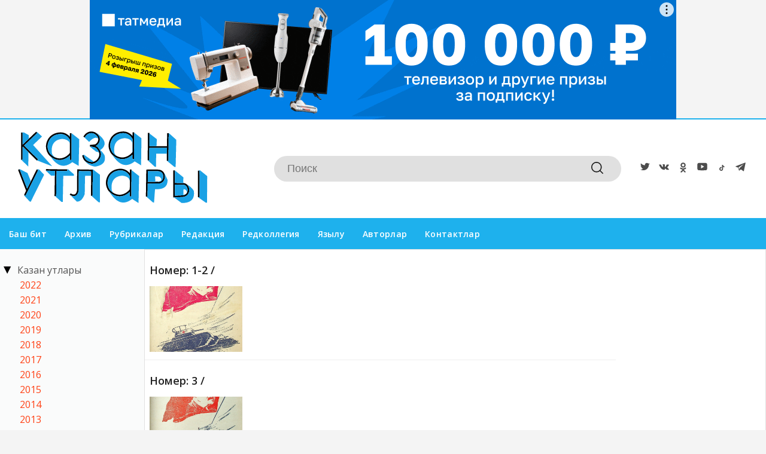

--- FILE ---
content_type: text/html; charset=UTF-8
request_url: http://kazanutlary.ru/j-archive/sections/sovet-dbiyaty/1942/journals
body_size: 15621
content:
<!DOCTYPE html>
<html lang="tt" prefix="og: http://ogp.me/ns#">

<head>
    <meta charset="utf-8">
    <meta name="viewport" content="width=device-width, initial-scale=1.0, maximum-scale=1.0, user-scalable=0">

    <meta http-equiv="X-UA-Compatible" content="IE=edge">

    <title>Казан Утлары</title>

    <meta name="description" content="Казан Утлары - свежие новости">

    
    
    
    
    <link rel="modulepreload" href="http://kazanutlary.ru/build/assets/burgerMenu.3d84cc54.js" /><link rel="modulepreload" href="http://kazanutlary.ru/build/assets/scrollToTop.eed1f315.js" /><link rel="modulepreload" href="http://kazanutlary.ru/build/assets/Checkbox.2e4bff86.js" /><script type="module" src="http://kazanutlary.ru/build/assets/burgerMenu.3d84cc54.js"></script><script type="module" src="http://kazanutlary.ru/build/assets/scrollToTop.eed1f315.js"></script><script type="module" src="http://kazanutlary.ru/build/assets/Checkbox.2e4bff86.js"></script><link rel="modulepreload" href="http://kazanutlary.ru/build/assets/search.9d300f52.js" /><script type="module" src="http://kazanutlary.ru/build/assets/search.9d300f52.js"></script><link rel="modulepreload" href="http://kazanutlary.ru/build/assets/AdvertRotation.f7e2ef5a.js" /><script type="module" src="http://kazanutlary.ru/build/assets/AdvertRotation.f7e2ef5a.js"></script><link rel="modulepreload" href="http://kazanutlary.ru/build/assets/translateArrow.4abea8b1.js" /><script type="module" src="http://kazanutlary.ru/build/assets/translateArrow.4abea8b1.js"></script>
    
    <link rel="icon" href="http://kazanutlary.ru/images/tm_120-120.svg" type="image/svg+xml">
    <link rel="icon" href="http://kazanutlary.ru/favicon.ico" type="image/x-icon">

    <link rel="preconnect" href="https://fonts.googleapis.com">
    <link
        href="https://fonts.googleapis.com/css2?family=Forum&family=Open+Sans:ital,wght@0,300;0,400;0,500;0,600;0,700;0,800;1,300;1,400;1,500;1,600;1,700;1,800&family=PT+Serif:ital,wght@0,400;0,700;1,400;1,700&display=swap"
        rel="stylesheet">

    <link rel="preload" as="style" href="http://kazanutlary.ru/build/assets/app.77aace6f.css" /><link rel="stylesheet" href="http://kazanutlary.ru/build/assets/app.77aace6f.css" />
    <link rel="alternate" type="application/rss+xml" href="http://kazanutlary.ru/rss" title="Kazanutlary: Новости">
    
    <link rel="alternate" type="application/rss+xml" href="http://kazanutlary.ru/rss/news.rss" title="Kazanutlary: Новости">
    
    <link rel="alternate" type="application/rss+xml" href="http://kazanutlary.ru/rss/blog.rss" title="Kazanutlary: Блоги">
    
    <link rel="alternate" type="application/rss+xml" href="http://kazanutlary.ru/rss/advert.rss" title="Kazanutlary: Объявления">
    
    <link rel="alternate" type="application/rss+xml" href="http://kazanutlary.ru/rss/grats.rss" title="Kazanutlary: Поздравления">
    
    <link rel="alternate" type="application/rss+xml" href="http://kazanutlary.ru/rss/photo.rss" title="Kazanutlary: Фотогалерея">

    <script>window.yaContextCb = window.yaContextCb || []</script>
    <script src="https://yandex.ru/ads/system/context.js" async></script>

    <meta name="yandex-verification" content="471c3cf63dd68d16" />
</head>

<body class="root">
    <section class="tm__main_advert__container">
        <div id="adfox_167462512070133231"></div>
<script>
    window.yaContextCb.push(()=>{
        Ya.adfoxCode.createAdaptive({
            ownerId: 1450089,
            containerId: 'adfox_167462512070133231',
            params: {
                pp: 'dbhx',
                ps: 'gfqu',
                p2: 'iaqs'
            }
        }, ['desktop', 'tablet', 'phone'], {
            tabletWidth: 830,
            phoneWidth: 480,
            isAutoReloads: false
        })
    })
</script>
    </section>
    <header class="header">
    <a href="/" class="header__logo-link">
        <img src="http://kazanutlary.ru/./images/logo.svg" alt="Логотип Казан Утлары" class="header__logo-img">
    </a>
    <div class="header__menu">
        <div class="search__form-container">
    <button class="search__button_back hidden_element">
        <svg width="31" height="20" viewBox="0 0 31 20" fill="none" xmlns="http://www.w3.org/2000/svg">
            <path d="M1 10L30 10M1 10L9.92308 19M1 10L9.92308 1" stroke="rgba(0, 0, 0, 0.87)" stroke-width="2" stroke-linecap="round" stroke-linejoin="round"/>
            </svg>
            
     
     </button>
    
    <form action="http://kazanutlary.ru/search" class="search-form" method="get" target="_self" accept-charset="utf-8" 
    searchid="2334931" l10n="ru" reqenc="">
        <input type="hidden" name="searchid" value="2334931">
        <input type="hidden" name="l10n" value="ru">
        <input type="hidden" name="reqenc" value="">

        <input placeholder="Поиск" type="search" name="text" class="search__input">
    
        <button type="submit" class="search__btn search__btn_submit">
            <svg width="24" height="24" viewBox="0 0 24 24" fill="none" xmlns="http://www.w3.org/2000/svg">
                <path d="M10.5 0C4.71046 0 0 4.71045 0 10.5C0 16.2899 4.71046 21 10.5 21C16.2899 21 21 16.2899 21 10.5C21 4.71045 16.2899 0 10.5 0ZM10.5 19.0616C5.7792 19.0616 1.93846 15.2208 1.93846 10.5C1.93846 5.77925 5.7792 1.93846 10.5 1.93846C15.2208 1.93846 19.0615 5.7792 19.0615 10.5C19.0615 15.2208 15.2208 19.0616 10.5 19.0616Z" fill="rgba(0, 0, 0, 0.87)"/>
                <path d="M23.7158 22.3445L18.1555 16.7842C17.7766 16.4053 17.163 16.4053 16.7842 16.7842C16.4053 17.1627 16.4053 17.777 16.7842 18.1555L22.3445 23.7158C22.5339 23.9053 22.7819 24 23.0302 24C23.2781 24 23.5264 23.9053 23.7158 23.7158C24.0947 23.3373 24.0947 22.7231 23.7158 22.3445Z" fill="rgba(0, 0, 0, 0.87)"/>
            </svg>
        </button>
    </form>
    </div>
    <button type="button" class="search__btn search__btn_open">
        <svg width="24" height="24" viewBox="0 0 24 24" fill="none" xmlns="http://www.w3.org/2000/svg">
            <path d="M10.5 0C4.71046 0 0 4.71045 0 10.5C0 16.2899 4.71046 21 10.5 21C16.2899 21 21 16.2899 21 10.5C21 4.71045 16.2899 0 10.5 0ZM10.5 19.0616C5.7792 19.0616 1.93846 15.2208 1.93846 10.5C1.93846 5.77925 5.7792 1.93846 10.5 1.93846C15.2208 1.93846 19.0615 5.7792 19.0615 10.5C19.0615 15.2208 15.2208 19.0616 10.5 19.0616Z" fill="rgba(0, 0, 0, 0.87)"/>
            <path d="M23.7158 22.3445L18.1555 16.7842C17.7766 16.4053 17.163 16.4053 16.7842 16.7842C16.4053 17.1627 16.4053 17.777 16.7842 18.1555L22.3445 23.7158C22.5339 23.9053 22.7819 24 23.0302 24C23.2781 24 23.5264 23.9053 23.7158 23.7158C24.0947 23.3373 24.0947 22.7231 23.7158 22.3445Z" fill="rgba(0, 0, 0, 0.87)"/>
        </svg>
    </button>        <div class="social__group">
                        <a title="Twitter" target="_blank" href="https://twitter.com/kazanutlari">
                <svg class="svg-link__icon svg-link social__icons_header "
                    viewBox="0 0 30 30" role="img" aria-label="[title]" version="1.1" xmlns="http://www.w3.org/2000/svg"
                    xmlns:xlink="http://www.w3.org/1999/xlink" width="40px">
                    <title>Twitter</title>
                    <g stroke="none" stroke-width="1" fill="rgba(18, 48, 76, 0.5)" fill-rule="evenodd">
                        <g class="svg-link__fill_header" id="Twitter"
                            transform="translate(5.000000, 5.000000)"
                            fill-rule="nonzero">
                            <path d="M20,2.54844646 C19.3333333,2.82149429 18.5714286,3.00352618 17.7142857,3.09454213 C18.4761905,2.6394624 19.1428571,1.91133484 19.4285714,1.00117539 C18.6666667,1.45625512 17.8095238,1.72930295 16.952381,1.91133484 C16.2857143,1.18320728 15.2380952,0.728127559 14.0952381,0.728127559 C11.9047619,0.728127559 10.1904762,2.36641457 10.1904762,4.4597813 C10.1904762,4.73282913 10.1904762,5.00587697 10.2857143,5.2789248 C7.04761905,5.18790886 4.19047619,3.73165374 2.28571429,1.45625512 C1.9047619,2.00235079 1.71428571,2.6394624 1.71428571,3.36758996 C1.71428571,4.64181319 2.38095238,5.82502047 3.42857143,6.46213209 C2.85714286,6.46213209 2.28571429,6.2801002 1.71428571,6.00705236 C1.71428571,6.00705236 1.71428571,6.00705236 1.71428571,6.09806831 C1.71428571,7.9183872 3.04761905,9.37464232 4.85714286,9.7387061 C4.57142857,9.82972205 4.19047619,9.82972205 3.80952381,9.82972205 C3.52380952,9.82972205 3.33333333,9.82972205 3.04761905,9.7387061 C3.52380952,11.1949612 4.95238095,12.2871526 6.66666667,12.2871526 C5.33333333,13.288328 3.61904762,13.9254396 1.80952381,13.9254396 C1.52380952,13.9254396 1.14285714,13.9254396 0.857142857,13.8344236 C2.57142857,14.926615 4.66666667,15.4727106 6.85714286,15.4727106 C14,15.4727106 18,9.7387061 18,4.82384508 C18,4.64181319 18,4.4597813 18,4.36876535 C18.8571429,3.91368563 19.5238095,3.27657402 20,2.54844646 L20,2.54844646 Z" id="Shape"></path>
                        </g>
                    </g>
                </svg>
            </a>
                    <a title="VK" target="_blank" href="https://vk.com/kazan_utlari">
                <svg class="svg-link__icon svg-link social__icons_header "
                    viewBox="0 0 30 30" role="img" aria-label="[title]" version="1.1" xmlns="http://www.w3.org/2000/svg"
                    xmlns:xlink="http://www.w3.org/1999/xlink" width="40px">
                    <title>VK</title>
                    <g stroke="none" stroke-width="1" fill="rgba(18, 48, 76, 0.5)" fill-rule="evenodd">
                        <g class="svg-link__fill_header" id="VK"
                            transform="translate(5.000000, 8.500000)"
                            fill-rule="nonzero">
                            <path d="M9.81652274,10.8957066 L11.0131192,10.8957066 C11.0131192,10.8957066 11.4119847,10.8957066 11.511701,10.7028623 C11.7111338,10.5100179 11.7111338,10.2207513 11.7111338,10.2207513 C11.7111338,10.2207513 11.7111338,8.67799642 12.4091484,8.48515206 C13.107163,8.29230769 14.1043267,10.027907 15.1014904,10.6064401 C15.8992214,11.088551 16.3978032,10.9921288 16.3978032,10.9921288 L19.0901452,10.9921288 C19.0901452,10.9921288 20.4861744,10.8957066 19.7881598,9.83506261 C19.6884435,9.73864043 19.3892943,9.06368515 17.7938324,7.61735242 C16.0986541,6.0745975 16.2980868,6.36386404 18.3921306,3.76046512 C19.5887271,2.2177102 20.0873089,1.25348837 19.9875926,0.77137746 C19.8878762,0.38568873 18.9904289,0.482110912 18.9904289,0.482110912 L15.9989377,0.482110912 C15.9989377,0.482110912 15.799505,0.482110912 15.6000722,0.578533095 C15.4006395,0.674955277 15.3009231,0.867799642 15.3009231,0.867799642 C15.3009231,0.867799642 14.8023413,2.12128801 14.2040431,3.08550984 C12.9077302,5.30322004 12.309432,5.39964222 12.1099993,5.30322004 C11.6114174,5.01395349 11.7111338,4.04973166 11.7111338,3.37477639 C11.7111338,1.25348837 12.0102829,0.38568873 11.0131192,0.0964221825 C10.7139701,0 10.414821,0 9.61708999,0 C8.52020991,0 7.62276258,0 7.12418072,0.289266547 C6.82503161,0.289266547 6.5258825,0.674955277 6.72531524,0.674955277 C6.92474798,0.674955277 7.32361346,0.77137746 7.62276258,1.06064401 C7.92191169,1.54275492 7.92191169,2.41055456 7.92191169,2.41055456 C7.92191169,2.41055456 8.02162806,4.91753131 7.42332983,5.20679785 C7.02446435,5.39964222 6.42616612,5.01395349 5.22956967,2.98908766 C4.73098782,2.02486583 4.23240596,0.867799642 4.23240596,0.867799642 C4.23240596,0.867799642 4.13268959,0.674955277 4.03297322,0.578533095 C3.83354048,0.38568873 3.53439137,0.38568873 3.53439137,0.38568873 L0.642616612,0.38568873 C0.642616612,0.38568873 0.243751129,0.38568873 0.0443183871,0.578533095 C-0.0553979838,0.77137746 0.0443183871,1.06064401 0.0443183871,1.06064401 C0.0443183871,1.06064401 2.23807855,6.0745975 4.83070419,8.67799642 C7.12418072,10.9921288 9.81652274,10.8957066 9.81652274,10.8957066 L9.81652274,10.8957066 Z" id="Shape"></path>
                        </g>
                    </g>
                </svg>
            </a>
                    <a title="Odnoklassniki" target="_blank" href="https://ok.ru/kazanutlary">
                <svg class="svg-link__icon svg-link social__icons_header "
                    viewBox="0 0 30 30" role="img" aria-label="[title]" version="1.1" xmlns="http://www.w3.org/2000/svg"
                    xmlns:xlink="http://www.w3.org/1999/xlink" width="40px">
                    <title>Odnoklassniki</title>
                    <g stroke="none" stroke-width="1" fill="rgba(18, 48, 76, 0.5)" fill-rule="evenodd">
                        <g class="svg-link__fill_header" id="Odnoklassniki"
                            transform="translate(9.000000, 5.000000)"
                            fill-rule="nonzero">
                            <path d="M6,10.1 C4.6,10.1 3.4,9.6 2.4,8.6 C1.4,7.6 0.9,6.5 0.9,5.1 C0.9,3.7 1.4,2.5 2.4,1.5 C3.4,0.5 4.6,0 6,0 C7.4,0 8.6,0.5 9.6,1.5 C10.6,2.5 11.1,3.7 11.1,5.1 C11.1,6.5 10.6,7.7 9.6,8.7 C8.6,9.7 7.4,10.1 6,10.1 Z M6,2.6 C5.3,2.6 4.7,2.8 4.2,3.3 C3.7,3.8 3.5,4.4 3.5,5.1 C3.5,5.8 3.7,6.4 4.2,6.9 C4.7,7.4 5.3,7.6 6,7.6 C6.7,7.6 7.3,7.4 7.8,6.9 C8.3,6.4 8.5,5.8 8.5,5.1 C8.5,4.4 8.3,3.8 7.8,3.3 C7.3,2.8 6.7,2.6 6,2.6 Z M11.8,10.7 C11.9,10.9 12,11.1 12,11.3 C12,11.5 12,11.6 11.9,11.8 C11.9,11.9 11.8,12.1 11.6,12.2 C11.5,12.4 11.3,12.5 11.1,12.6 C10.9,12.7 10.7,12.9 10.4,13.1 C9.5,13.6 8.4,14 6.9,14.1 L7.7,14.9 L10.7,17.9 C10.9,18.1 11,18.4 11,18.7 C11,19 10.9,19.3 10.7,19.5 L10.6,19.6 C10.4,19.8 10.1,19.9 9.8,19.9 C9.5,19.9 9.2,19.8 9,19.6 C8.5,19.1 7.5,18.1 6,16.6 L3,19.6 C2.8,19.9 2.5,20 2.2,20 C1.9,20 1.6,19.9 1.4,19.7 L1.3,19.6 C1,19.3 0.9,19 0.9,18.7 C0.9,18.4 1,18.1 1.2,17.9 L4.2,14.9 L5,14.1 C3.5,13.9 2.3,13.6 1.5,13.1 C1.2,12.9 1,12.8 0.8,12.6 C0.6,12.5 0.5,12.3 0.3,12.2 C0.2,12 0.1,11.9 0,11.7 C0,11.6 0,11.5 0,11.3 C0,11.1 0.1,10.9 0.2,10.7 C0.3,10.6 0.4,10.4 0.5,10.3 C0.6,10.2 0.8,10.1 1,10.1 C1.2,10 1.4,10.1 1.6,10.1 C1.8,10.2 2.1,10.3 2.3,10.5 C2.3,10.5 2.4,10.6 2.5,10.6 C2.6,10.7 2.7,10.7 3,10.9 C3.2,11 3.5,11.1 3.8,11.2 C4.1,11.3 4.4,11.4 4.8,11.5 C5.2,11.6 5.6,11.6 6.1,11.6 C6.8,11.6 7.4,11.5 8,11.3 C8.6,11.1 9.1,10.9 9.3,10.7 L9.7,10.4 C9.9,10.2 10.2,10.1 10.4,10 C10.6,9.9 10.8,9.9 11,10 C11.2,10.1 11.3,10.1 11.5,10.2 C11.7,10.5 11.8,10.6 11.8,10.7 Z" id="Shape"></path>
                        </g>
                    </g>
                </svg>
            </a>
                    <a title="Youtube" target="_blank" href="https://www.youtube.com/channel/UCNSSnOdeKyOdmCLnxufnHUQ">
                <svg class="svg-link__icon svg-link social__icons_header "
                    viewBox="0 0 30 30" role="img" aria-label="[title]" version="1.1" xmlns="http://www.w3.org/2000/svg"
                    xmlns:xlink="http://www.w3.org/1999/xlink" width="40px">
                    <title>Youtube</title>
                    <g stroke="none" stroke-width="1" fill="rgba(18, 48, 76, 0.5)" fill-rule="evenodd">
                        <g class="svg-link__fill_header" id="Youtube"
                            transform="translate(5.000000, 5.000000)"
                            fill-rule="nonzero">
                            <path d="M19.8,3.7999999 C19.8,3.7999999 20,5.5999999 20,7.2999999 L20,8.8999999 C20,10.6999999 19.8,12.4 19.8,12.4 C19.8,12.4 19.6,13.9 19,14.5 C18.2,15.3 17.4,15.3 17,15.4 C14.2,15.6 10,15.6 10,15.6 C10,15.6 4.8,15.6 3.2,15.4 C2.8,15.3 1.8,15.3 1,14.5 C0.4,13.9 0.2,12.4 0.2,12.4 C0.2,12.4 0,10.5999999 0,8.8999999 L0,7.2999999 C0,5.5999999 0.2,3.7999999 0.2,3.7999999 C0.2,3.7999999 0.4,2.3999999 1,1.6999999 C1.8,0.899999905 2.6,0.799999905 3,0.799999905 C5.8,0.599999905 10,0.599999905 10,0.599999905 C10,0.599999905 14.2,0.599999905 17,0.799999905 C17.4,0.799999905 18.2,0.899999905 19,1.6999999 C19.6,2.2999999 19.8,3.7999999 19.8,3.7999999 Z M7.5,4.2999999 L7.5,11.9 L13.8,8.0999999 L7.5,4.2999999 Z" id="Shape"></path>
                        </g>
                    </g>
                </svg>
            </a>
                    <a title="TikTok" target="_blank" href="https://vm.tiktok.com/ZSJMHyHFm/">
                <svg class="svg-link__icon svg-link social__icons_header "
                    viewBox="0 0 30 30" role="img" aria-label="[title]" version="1.1" xmlns="http://www.w3.org/2000/svg"
                    xmlns:xlink="http://www.w3.org/1999/xlink" width="40px">
                    <title>TikTok</title>
                    <g stroke="none" stroke-width="1" fill="rgba(18, 48, 76, 0.5)" fill-rule="evenodd">
                        <g class="svg-link__fill_header" id="TikTok"
                            transform="translate(9.000000, 8.500000)"
                            fill-rule="nonzero">
                            <path d="m 4.9520184,12.936803 c -1.12784,-0.2039 -2.19411,-0.9875 -2.66789,-1.9606 -0.32895,-0.6757 -0.45541,-1.3901003 -0.37418,-2.1137003 0.15054,-1.3412 0.84482,-2.4395 1.92406,-3.0439 0.56899,-0.3186 1.38421,-0.4769 1.991,-0.3867 l 0.35091,0.052 9e-5,1.0725 9e-5,1.0725 -0.332,-0.014 c -0.79998,-0.033 -1.39595,0.3096 -1.70379,0.9784 -0.1473,0.32 -0.18461,0.8887 -0.081,1.2351 0.12773,0.4273003 0.50542,0.8132003 0.96145,0.9825003 0.15535,0.058 0.32344,0.08 0.61152,0.079 0.35862,-4e-4 0.42448,-0.013 0.67663,-0.1323 0.36505,-0.1726 0.63141,-0.4231 0.78797,-0.7411 0.10147,-0.2061003 0.13414,-0.3430003 0.16587,-0.6951003 0.0217,-0.2412 0.0401,-2.2122 0.0409,-4.38 l 10e-4,-3.94149998 0.68371,0 c 0.37605,0 0.8277,0.012 1.00368,0.027 l 0.31995,0.027 0,0.1584 c 0,0.3813 0.22299,1.1127 0.45156,1.4812 0.0571,0.092 0.2564996,0.3178 0.4431796,0.5018 0.36068,0.3555 0.66494,0.5352 1.13352,0.6692 0.138,0.04 0.28359,0.089 0.32353,0.109 0.0399,0.02 0.11522,0.038 0.16728,0.038 0.0521,4e-4 0.13701,0.012 0.18876,0.026 l 0.0941,0.025 0,0.9948 0,0.9948 -0.17773,-0.019 c -0.9611,-0.1037 -1.72925,-0.3601 -2.3423096,-0.782 -0.30468,-0.2096 -0.33102,-0.222 -0.30218,-0.1422 0.0104,0.029 0.003,1.1249 -0.0164,2.436 -0.0336,2.2728 -0.0396,2.3992 -0.12781,2.7173003 -0.33904,1.2222 -1.09994,2.1297 -2.10183,2.5068 -0.6126,0.2306 -1.39679,0.2932 -2.09405,0.1671 z" id="Shape"></path>
                        </g>
                    </g>
                </svg>
            </a>
                    <a title="Telegram" target="_blank" href="https://t.me/kazan_utlari">
                <svg class="svg-link__icon svg-link social__icons_header "
                    viewBox="0 0 30 30" role="img" aria-label="[title]" version="1.1" xmlns="http://www.w3.org/2000/svg"
                    xmlns:xlink="http://www.w3.org/1999/xlink" width="40px">
                    <title>Telegram</title>
                    <g stroke="none" stroke-width="1" fill="rgba(18, 48, 76, 0.5)" fill-rule="evenodd">
                        <g class="svg-link__fill_header" id="Telegram"
                            transform="translate(5.000000, 5.000000)"
                            fill-rule="nonzero">
                            <path d="M0.353286625,8.32254232 L4.96204717,10.0369621 L6.74592005,15.7548181 C6.86006231,16.1210261 7.30936413,16.2563856 7.60758746,16.0133765 L10.1765884,13.9260372 C10.4458762,13.7073489 10.8294395,13.6964511 11.1108615,13.9000551 L15.744424,17.2529419 C16.063449,17.4840564 16.5154176,17.3098235 16.5954239,16.9256074 L19.9897561,0.652507079 C20.0770963,0.232806472 19.6633306,-0.117320586 19.2623659,0.0372430004 L0.347886202,7.30963916 C-0.118883646,7.48905519 -0.114816661,8.14771136 0.353286625,8.32254232 Z M6.45843089,9.12433262 L15.4656689,3.59519576 C15.6275482,3.49611824 15.7940945,3.71427484 15.6550837,3.84278988 L8.22150215,10.7297074 C7.96021504,10.9721184 7.79166853,11.2965291 7.74393146,11.6486497 L7.49071165,13.5189621 C7.45717569,13.7686827 7.10521482,13.7934686 7.03607608,13.5517886 L6.0621999,10.1412228 C5.95065784,9.75222227 6.11320389,9.33670803 6.45843089,9.12433262 Z" id="Shape"></path>
                        </g>
                    </g>
                </svg>
            </a>
            </div>
        
    </div>
</header>
    <ul class="main-menu__list">
            <li class="main-menu__item">
            <a class="main-menu__link  "
                href="http://kazanutlary.ru">Баш бит</a>
        </li>
            <li class="main-menu__item">
            <a class="main-menu__link  "
                href="http://kazanutlary.ru/j-archive">Архив</a>
        </li>
            <li class="main-menu__item">
            <a class="main-menu__link  "
                href="http://kazanutlary.ru/news/rubric/list">Рубрикалар</a>
        </li>
            <li class="main-menu__item">
            <a class="main-menu__link  "
                href="http://kazanutlary.ru/structure/redaktsiya">Редакция</a>
        </li>
            <li class="main-menu__item">
            <a class="main-menu__link  "
                href="http://kazanutlary.ru/structure/redkollegiya">Редколлегия</a>
        </li>
            <li class="main-menu__item">
            <a class="main-menu__link  "
                href="http://kazanutlary.ru/page/yazylu">Язылу</a>
        </li>
            <li class="main-menu__item">
            <a class="main-menu__link  "
                href="http://kazanutlary.ru/news/author/all">Авторлар</a>
        </li>
            <li class="main-menu__item">
            <a class="main-menu__link  "
                href="http://kazanutlary.ru/page/kontaktlar">Контактлар</a>
        </li>
        <li class="main-menu__item">&nbsp;</li>
</ul>
    <main class="jarchive__main">
        <button class="burger" type="button" title="Открыть архив">
    <svg role=”img” aria-label="[title]" xmlns="http://www.w3.org/2000/svg" xmlns:xlink="http://www.w3.org/1999/xlink"
        width="17px" height="16px">
        <title>Открыть архив</title>
        <path fill-rule="evenodd" fill="rgb(255, 255, 255)"
            d="M-0.000,-0.000 L31.000,-0.000 L31.000,2.000 L-0.000,2.000 L-0.000,-0.000 Z" />
        <path fill-rule="evenodd" fill="rgb(255, 255, 255)"
            d="M-0.000,7.000 L31.000,7.000 L31.000,9.000 L-0.000,9.000 L-0.000,7.000 Z" />
        <path fill-rule="evenodd" fill="rgb(255, 255, 255)"
            d="M-0.000,14.000 L31.000,14.000 L31.000,16.000 L-0.000,16.000 L-0.000,14.000 Z" />
    </svg>
</button>

<div class="burger__menu">
    <div class="burger__head">
        <div class="header__social">
  <ul class="social-list">
    <li class="social-list__item">
        <a title="Twitter" class="svg-link" target="_blank" href="https://twitter.com/kazanutlari">
            <svg class="svg-link__icon" width="20px" height="20px" viewBox="0 0 20 20" version="1.1" xmlns="http://www.w3.org/2000/svg" xmlns:xlink="http://www.w3.org/1999/xlink">
                <g stroke="none" stroke-width="1" fill="#000" fill-rule="evenodd">
                    <g class="svg-link__fill" id="Twitter" transform="translate(0.000000, 2.000000)" fill-rule="nonzero">
                        <path d="M20,2.54844646 C19.3333333,2.82149429 18.5714286,3.00352618 17.7142857,3.09454213 C18.4761905,2.6394624 19.1428571,1.91133484 19.4285714,1.00117539 C18.6666667,1.45625512 17.8095238,1.72930295 16.952381,1.91133484 C16.2857143,1.18320728 15.2380952,0.728127559 14.0952381,0.728127559 C11.9047619,0.728127559 10.1904762,2.36641457 10.1904762,4.4597813 C10.1904762,4.73282913 10.1904762,5.00587697 10.2857143,5.2789248 C7.04761905,5.18790886 4.19047619,3.73165374 2.28571429,1.45625512 C1.9047619,2.00235079 1.71428571,2.6394624 1.71428571,3.36758996 C1.71428571,4.64181319 2.38095238,5.82502047 3.42857143,6.46213209 C2.85714286,6.46213209 2.28571429,6.2801002 1.71428571,6.00705236 C1.71428571,6.00705236 1.71428571,6.00705236 1.71428571,6.09806831 C1.71428571,7.9183872 3.04761905,9.37464232 4.85714286,9.7387061 C4.57142857,9.82972205 4.19047619,9.82972205 3.80952381,9.82972205 C3.52380952,9.82972205 3.33333333,9.82972205 3.04761905,9.7387061 C3.52380952,11.1949612 4.95238095,12.2871526 6.66666667,12.2871526 C5.33333333,13.288328 3.61904762,13.9254396 1.80952381,13.9254396 C1.52380952,13.9254396 1.14285714,13.9254396 0.857142857,13.8344236 C2.57142857,14.926615 4.66666667,15.4727106 6.85714286,15.4727106 C14,15.4727106 18,9.7387061 18,4.82384508 C18,4.64181319 18,4.4597813 18,4.36876535 C18.8571429,3.91368563 19.5238095,3.27657402 20,2.54844646 L20,2.54844646 Z" id="Shape"></path>
                    </g>
                </g>
            </svg>
        </a>
    </li>
    <li class="social-list__item">
        <a title="VK" class="svg-link" target="_blank" href="https://vk.com/kazan_utlari">
            <svg class="svg-link__icon" width="20px" height="20px" viewBox="0 0 20 20" version="1.1" xmlns="http://www.w3.org/2000/svg" xmlns:xlink="http://www.w3.org/1999/xlink">
                <g stroke="none" stroke-width="1" fill="#000" fill-rule="evenodd">
                    <g class="svg-link__fill" id="VK" transform="translate(0.000000, 4.500000)" fill-rule="nonzero">
                        <path d="M9.81652274,10.8957066 L11.0131192,10.8957066 C11.0131192,10.8957066 11.4119847,10.8957066 11.511701,10.7028623 C11.7111338,10.5100179 11.7111338,10.2207513 11.7111338,10.2207513 C11.7111338,10.2207513 11.7111338,8.67799642 12.4091484,8.48515206 C13.107163,8.29230769 14.1043267,10.027907 15.1014904,10.6064401 C15.8992214,11.088551 16.3978032,10.9921288 16.3978032,10.9921288 L19.0901452,10.9921288 C19.0901452,10.9921288 20.4861744,10.8957066 19.7881598,9.83506261 C19.6884435,9.73864043 19.3892943,9.06368515 17.7938324,7.61735242 C16.0986541,6.0745975 16.2980868,6.36386404 18.3921306,3.76046512 C19.5887271,2.2177102 20.0873089,1.25348837 19.9875926,0.77137746 C19.8878762,0.38568873 18.9904289,0.482110912 18.9904289,0.482110912 L15.9989377,0.482110912 C15.9989377,0.482110912 15.799505,0.482110912 15.6000722,0.578533095 C15.4006395,0.674955277 15.3009231,0.867799642 15.3009231,0.867799642 C15.3009231,0.867799642 14.8023413,2.12128801 14.2040431,3.08550984 C12.9077302,5.30322004 12.309432,5.39964222 12.1099993,5.30322004 C11.6114174,5.01395349 11.7111338,4.04973166 11.7111338,3.37477639 C11.7111338,1.25348837 12.0102829,0.38568873 11.0131192,0.0964221825 C10.7139701,0 10.414821,0 9.61708999,0 C8.52020991,0 7.62276258,0 7.12418072,0.289266547 C6.82503161,0.289266547 6.5258825,0.674955277 6.72531524,0.674955277 C6.92474798,0.674955277 7.32361346,0.77137746 7.62276258,1.06064401 C7.92191169,1.54275492 7.92191169,2.41055456 7.92191169,2.41055456 C7.92191169,2.41055456 8.02162806,4.91753131 7.42332983,5.20679785 C7.02446435,5.39964222 6.42616612,5.01395349 5.22956967,2.98908766 C4.73098782,2.02486583 4.23240596,0.867799642 4.23240596,0.867799642 C4.23240596,0.867799642 4.13268959,0.674955277 4.03297322,0.578533095 C3.83354048,0.38568873 3.53439137,0.38568873 3.53439137,0.38568873 L0.642616612,0.38568873 C0.642616612,0.38568873 0.243751129,0.38568873 0.0443183871,0.578533095 C-0.0553979838,0.77137746 0.0443183871,1.06064401 0.0443183871,1.06064401 C0.0443183871,1.06064401 2.23807855,6.0745975 4.83070419,8.67799642 C7.12418072,10.9921288 9.81652274,10.8957066 9.81652274,10.8957066 L9.81652274,10.8957066 Z" id="Shape"></path>
                    </g>
                </g>
            </svg>
        </a>
    </li>
    <li class="social-list__item">
        <a title="Odnoklassniki" class="svg-link" target="_blank" href="https://ok.ru/kazanutlary">
            <svg class="svg-link__icon" width="20px" height="20px" viewBox="0 0 20 20" version="1.1" xmlns="http://www.w3.org/2000/svg" xmlns:xlink="http://www.w3.org/1999/xlink">
                <g stroke="none" stroke-width="1" fill="#000" fill-rule="evenodd">
                    <g class="svg-link__fill" id="Odnoklassniki" transform="translate(0.000000, 2.000000)" fill-rule="nonzero">
                        <path d="M6,10.1 C4.6,10.1 3.4,9.6 2.4,8.6 C1.4,7.6 0.9,6.5 0.9,5.1 C0.9,3.7 1.4,2.5 2.4,1.5 C3.4,0.5 4.6,0 6,0 C7.4,0 8.6,0.5 9.6,1.5 C10.6,2.5 11.1,3.7 11.1,5.1 C11.1,6.5 10.6,7.7 9.6,8.7 C8.6,9.7 7.4,10.1 6,10.1 Z M6,2.6 C5.3,2.6 4.7,2.8 4.2,3.3 C3.7,3.8 3.5,4.4 3.5,5.1 C3.5,5.8 3.7,6.4 4.2,6.9 C4.7,7.4 5.3,7.6 6,7.6 C6.7,7.6 7.3,7.4 7.8,6.9 C8.3,6.4 8.5,5.8 8.5,5.1 C8.5,4.4 8.3,3.8 7.8,3.3 C7.3,2.8 6.7,2.6 6,2.6 Z M11.8,10.7 C11.9,10.9 12,11.1 12,11.3 C12,11.5 12,11.6 11.9,11.8 C11.9,11.9 11.8,12.1 11.6,12.2 C11.5,12.4 11.3,12.5 11.1,12.6 C10.9,12.7 10.7,12.9 10.4,13.1 C9.5,13.6 8.4,14 6.9,14.1 L7.7,14.9 L10.7,17.9 C10.9,18.1 11,18.4 11,18.7 C11,19 10.9,19.3 10.7,19.5 L10.6,19.6 C10.4,19.8 10.1,19.9 9.8,19.9 C9.5,19.9 9.2,19.8 9,19.6 C8.5,19.1 7.5,18.1 6,16.6 L3,19.6 C2.8,19.9 2.5,20 2.2,20 C1.9,20 1.6,19.9 1.4,19.7 L1.3,19.6 C1,19.3 0.9,19 0.9,18.7 C0.9,18.4 1,18.1 1.2,17.9 L4.2,14.9 L5,14.1 C3.5,13.9 2.3,13.6 1.5,13.1 C1.2,12.9 1,12.8 0.8,12.6 C0.6,12.5 0.5,12.3 0.3,12.2 C0.2,12 0.1,11.9 0,11.7 C0,11.6 0,11.5 0,11.3 C0,11.1 0.1,10.9 0.2,10.7 C0.3,10.6 0.4,10.4 0.5,10.3 C0.6,10.2 0.8,10.1 1,10.1 C1.2,10 1.4,10.1 1.6,10.1 C1.8,10.2 2.1,10.3 2.3,10.5 C2.3,10.5 2.4,10.6 2.5,10.6 C2.6,10.7 2.7,10.7 3,10.9 C3.2,11 3.5,11.1 3.8,11.2 C4.1,11.3 4.4,11.4 4.8,11.5 C5.2,11.6 5.6,11.6 6.1,11.6 C6.8,11.6 7.4,11.5 8,11.3 C8.6,11.1 9.1,10.9 9.3,10.7 L9.7,10.4 C9.9,10.2 10.2,10.1 10.4,10 C10.6,9.9 10.8,9.9 11,10 C11.2,10.1 11.3,10.1 11.5,10.2 C11.7,10.5 11.8,10.6 11.8,10.7 Z" id="Shape"></path>
                    </g>
                </g>
            </svg>
        </a>
    </li>
    <li class="social-list__item">
        <a title="Youtube" class="svg-link" target="_blank" href="https://www.youtube.com/channel/UCNSSnOdeKyOdmCLnxufnHUQ">
            <svg class="svg-link__icon" width="20px" height="20px" viewBox="0 0 20 20" version="1.1" xmlns="http://www.w3.org/2000/svg" xmlns:xlink="http://www.w3.org/1999/xlink">
                <g stroke="none" stroke-width="1" fill="#000" fill-rule="evenodd">
                    <g class="svg-link__fill" id="Youtube" transform="translate(0.000000, 2.000000)" fill-rule="nonzero">
                        <path d="M19.8,3.7999999 C19.8,3.7999999 20,5.5999999 20,7.2999999 L20,8.8999999 C20,10.6999999 19.8,12.4 19.8,12.4 C19.8,12.4 19.6,13.9 19,14.5 C18.2,15.3 17.4,15.3 17,15.4 C14.2,15.6 10,15.6 10,15.6 C10,15.6 4.8,15.6 3.2,15.4 C2.8,15.3 1.8,15.3 1,14.5 C0.4,13.9 0.2,12.4 0.2,12.4 C0.2,12.4 0,10.5999999 0,8.8999999 L0,7.2999999 C0,5.5999999 0.2,3.7999999 0.2,3.7999999 C0.2,3.7999999 0.4,2.3999999 1,1.6999999 C1.8,0.899999905 2.6,0.799999905 3,0.799999905 C5.8,0.599999905 10,0.599999905 10,0.599999905 C10,0.599999905 14.2,0.599999905 17,0.799999905 C17.4,0.799999905 18.2,0.899999905 19,1.6999999 C19.6,2.2999999 19.8,3.7999999 19.8,3.7999999 Z M7.5,4.2999999 L7.5,11.9 L13.8,8.0999999 L7.5,4.2999999 Z" id="Shape"></path>
                    </g>
                </g>
            </svg>
        </a>
    </li>
    <li class="social-list__item">
        <a title="TikTok" class="svg-link" target="_blank" href="https://vm.tiktok.com/ZSJMHyHFm/">
            <svg class="svg-link__icon" width="20px" height="20px" viewBox="0 0 20 20" version="1.1" xmlns="http://www.w3.org/2000/svg" xmlns:xlink="http://www.w3.org/1999/xlink">
                <g stroke="none" stroke-width="1" fill="#000" fill-rule="evenodd">
                    <g class="svg-link__fill" id="TikTok" transform="translate(0.000000, 2.000000)" fill-rule="nonzero">
                        <path d="m 4.9520184,12.936803 c -1.12784,-0.2039 -2.19411,-0.9875 -2.66789,-1.9606 -0.32895,-0.6757 -0.45541,-1.3901003 -0.37418,-2.1137003 0.15054,-1.3412 0.84482,-2.4395 1.92406,-3.0439 0.56899,-0.3186 1.38421,-0.4769 1.991,-0.3867 l 0.35091,0.052 9e-5,1.0725 9e-5,1.0725 -0.332,-0.014 c -0.79998,-0.033 -1.39595,0.3096 -1.70379,0.9784 -0.1473,0.32 -0.18461,0.8887 -0.081,1.2351 0.12773,0.4273003 0.50542,0.8132003 0.96145,0.9825003 0.15535,0.058 0.32344,0.08 0.61152,0.079 0.35862,-4e-4 0.42448,-0.013 0.67663,-0.1323 0.36505,-0.1726 0.63141,-0.4231 0.78797,-0.7411 0.10147,-0.2061003 0.13414,-0.3430003 0.16587,-0.6951003 0.0217,-0.2412 0.0401,-2.2122 0.0409,-4.38 l 10e-4,-3.94149998 0.68371,0 c 0.37605,0 0.8277,0.012 1.00368,0.027 l 0.31995,0.027 0,0.1584 c 0,0.3813 0.22299,1.1127 0.45156,1.4812 0.0571,0.092 0.2564996,0.3178 0.4431796,0.5018 0.36068,0.3555 0.66494,0.5352 1.13352,0.6692 0.138,0.04 0.28359,0.089 0.32353,0.109 0.0399,0.02 0.11522,0.038 0.16728,0.038 0.0521,4e-4 0.13701,0.012 0.18876,0.026 l 0.0941,0.025 0,0.9948 0,0.9948 -0.17773,-0.019 c -0.9611,-0.1037 -1.72925,-0.3601 -2.3423096,-0.782 -0.30468,-0.2096 -0.33102,-0.222 -0.30218,-0.1422 0.0104,0.029 0.003,1.1249 -0.0164,2.436 -0.0336,2.2728 -0.0396,2.3992 -0.12781,2.7173003 -0.33904,1.2222 -1.09994,2.1297 -2.10183,2.5068 -0.6126,0.2306 -1.39679,0.2932 -2.09405,0.1671 z" id="Shape"></path>
                    </g>
                </g>
            </svg>
        </a>
    </li>
    <li class="social-list__item">
        <a title="Telegram" class="svg-link" target="_blank" href="https://t.me/kazan_utlari">
            <svg class="svg-link__icon" width="20px" height="20px" viewBox="0 0 20 20" version="1.1" xmlns="http://www.w3.org/2000/svg" xmlns:xlink="http://www.w3.org/1999/xlink">
                <g stroke="none" stroke-width="1" fill="#000" fill-rule="evenodd">
                    <g class="svg-link__fill" id="Telegram" transform="translate(0.000000, 2.000000)" fill-rule="nonzero">
                        <path d="M0.353286625,8.32254232 L4.96204717,10.0369621 L6.74592005,15.7548181 C6.86006231,16.1210261 7.30936413,16.2563856 7.60758746,16.0133765 L10.1765884,13.9260372 C10.4458762,13.7073489 10.8294395,13.6964511 11.1108615,13.9000551 L15.744424,17.2529419 C16.063449,17.4840564 16.5154176,17.3098235 16.5954239,16.9256074 L19.9897561,0.652507079 C20.0770963,0.232806472 19.6633306,-0.117320586 19.2623659,0.0372430004 L0.347886202,7.30963916 C-0.118883646,7.48905519 -0.114816661,8.14771136 0.353286625,8.32254232 Z M6.45843089,9.12433262 L15.4656689,3.59519576 C15.6275482,3.49611824 15.7940945,3.71427484 15.6550837,3.84278988 L8.22150215,10.7297074 C7.96021504,10.9721184 7.79166853,11.2965291 7.74393146,11.6486497 L7.49071165,13.5189621 C7.45717569,13.7686827 7.10521482,13.7934686 7.03607608,13.5517886 L6.0621999,10.1412228 C5.95065784,9.75222227 6.11320389,9.33670803 6.45843089,9.12433262 Z" id="Shape"></path>
                    </g>
                </g>
            </svg>
        </a>
    </li>
  </ul>
</div>
        <button type="button" class="burger__close">
            <svg class="sidebar__btn__icon" height="24" viewBox="0 0 24 24" width="24" xmlns="http://www.w3.org/2000/svg">
                <path d="M0 0h24v24H0z" fill="none"></path>
                <path d="M20 11H7.83l5.59-5.59L12 4l-8 8 8 8 1.41-1.41L7.83 13H20v-2z" fill="#545454" ></path>
              </svg>
        </button>
    </div>
    <nav class="jarchive-archive__sections">
                                    <ul class="jarchive__list">
    <li class="jarchive__item">
        <h2 class="jarchive__title"> Казан утлары</h2>
                    <ul class="jarchive__list jarchive__list_child">
                                    <li class="jarchive__item">
    <a href="http://kazanutlary.ru/j-archive/sections/kazan-utlary/2022/journals" class="jarchive-section-item__name jarchive__link">
        2022
    </a>
</li>                                    <li class="jarchive__item">
    <a href="http://kazanutlary.ru/j-archive/sections/kazan-utlary/2021/journals" class="jarchive-section-item__name jarchive__link">
        2021
    </a>
</li>                                    <li class="jarchive__item">
    <a href="http://kazanutlary.ru/j-archive/sections/kazan-utlary/2020/journals" class="jarchive-section-item__name jarchive__link">
        2020
    </a>
</li>                                    <li class="jarchive__item">
    <a href="http://kazanutlary.ru/j-archive/sections/kazan-utlary/2019/journals" class="jarchive-section-item__name jarchive__link">
        2019
    </a>
</li>                                    <li class="jarchive__item">
    <a href="http://kazanutlary.ru/j-archive/sections/kazan-utlary/2018/journals" class="jarchive-section-item__name jarchive__link">
        2018
    </a>
</li>                                    <li class="jarchive__item">
    <a href="http://kazanutlary.ru/j-archive/sections/kazan-utlary/2017/journals" class="jarchive-section-item__name jarchive__link">
        2017
    </a>
</li>                                    <li class="jarchive__item">
    <a href="http://kazanutlary.ru/j-archive/sections/kazan-utlary/2016/journals" class="jarchive-section-item__name jarchive__link">
        2016
    </a>
</li>                                    <li class="jarchive__item">
    <a href="http://kazanutlary.ru/j-archive/sections/kazan-utlary/2015/journals" class="jarchive-section-item__name jarchive__link">
        2015
    </a>
</li>                                    <li class="jarchive__item">
    <a href="http://kazanutlary.ru/j-archive/sections/kazan-utlary/2014/journals" class="jarchive-section-item__name jarchive__link">
        2014
    </a>
</li>                                    <li class="jarchive__item">
    <a href="http://kazanutlary.ru/j-archive/sections/kazan-utlary/2013/journals" class="jarchive-section-item__name jarchive__link">
        2013
    </a>
</li>                                    <li class="jarchive__item">
    <a href="http://kazanutlary.ru/j-archive/sections/kazan-utlary/2012/journals" class="jarchive-section-item__name jarchive__link">
        2012
    </a>
</li>                                    <li class="jarchive__item">
    <a href="http://kazanutlary.ru/j-archive/sections/kazan-utlary/2011/journals" class="jarchive-section-item__name jarchive__link">
        2011
    </a>
</li>                                    <li class="jarchive__item">
    <a href="http://kazanutlary.ru/j-archive/sections/kazan-utlary/2010/journals" class="jarchive-section-item__name jarchive__link">
        2010
    </a>
</li>                                    <li class="jarchive__item">
    <a href="http://kazanutlary.ru/j-archive/sections/kazan-utlary/2009/journals" class="jarchive-section-item__name jarchive__link">
        2009
    </a>
</li>                                    <li class="jarchive__item">
    <a href="http://kazanutlary.ru/j-archive/sections/kazan-utlary/2008/journals" class="jarchive-section-item__name jarchive__link">
        2008
    </a>
</li>                                    <li class="jarchive__item">
    <a href="http://kazanutlary.ru/j-archive/sections/kazan-utlary/2007/journals" class="jarchive-section-item__name jarchive__link">
        2007
    </a>
</li>                                    <li class="jarchive__item">
    <a href="http://kazanutlary.ru/j-archive/sections/kazan-utlary/2006/journals" class="jarchive-section-item__name jarchive__link">
        2006
    </a>
</li>                                    <li class="jarchive__item">
    <a href="http://kazanutlary.ru/j-archive/sections/kazan-utlary/2005-1663067233/journals" class="jarchive-section-item__name jarchive__link">
        2005
    </a>
</li>                                    <li class="jarchive__item">
    <a href="http://kazanutlary.ru/j-archive/sections/kazan-utlary/2004/journals" class="jarchive-section-item__name jarchive__link">
        2004
    </a>
</li>                                    <li class="jarchive__item">
    <a href="http://kazanutlary.ru/j-archive/sections/kazan-utlary/2003/journals" class="jarchive-section-item__name jarchive__link">
        2003
    </a>
</li>                                    <li class="jarchive__item">
    <a href="http://kazanutlary.ru/j-archive/sections/kazan-utlary/2002/journals" class="jarchive-section-item__name jarchive__link">
        2002
    </a>
</li>                                    <li class="jarchive__item">
    <a href="http://kazanutlary.ru/j-archive/sections/kazan-utlary/2001/journals" class="jarchive-section-item__name jarchive__link">
        2001
    </a>
</li>                                    <li class="jarchive__item">
    <a href="http://kazanutlary.ru/j-archive/sections/kazan-utlary/2000/journals" class="jarchive-section-item__name jarchive__link">
        2000
    </a>
</li>                                    <li class="jarchive__item">
    <a href="http://kazanutlary.ru/j-archive/sections/kazan-utlary/1999/journals" class="jarchive-section-item__name jarchive__link">
        1999
    </a>
</li>                                    <li class="jarchive__item">
    <a href="http://kazanutlary.ru/j-archive/sections/kazan-utlary/1998/journals" class="jarchive-section-item__name jarchive__link">
        1998
    </a>
</li>                                    <li class="jarchive__item">
    <a href="http://kazanutlary.ru/j-archive/sections/kazan-utlary/1997/journals" class="jarchive-section-item__name jarchive__link">
        1997
    </a>
</li>                                    <li class="jarchive__item">
    <a href="http://kazanutlary.ru/j-archive/sections/kazan-utlary/1996/journals" class="jarchive-section-item__name jarchive__link">
        1996
    </a>
</li>                                    <li class="jarchive__item">
    <a href="http://kazanutlary.ru/j-archive/sections/kazan-utlary/1995/journals" class="jarchive-section-item__name jarchive__link">
        1995
    </a>
</li>                                    <li class="jarchive__item">
    <a href="http://kazanutlary.ru/j-archive/sections/kazan-utlary/1994/journals" class="jarchive-section-item__name jarchive__link">
        1994
    </a>
</li>                                    <li class="jarchive__item">
    <a href="http://kazanutlary.ru/j-archive/sections/kazan-utlary/1993/journals" class="jarchive-section-item__name jarchive__link">
        1993
    </a>
</li>                                    <li class="jarchive__item">
    <a href="http://kazanutlary.ru/j-archive/sections/kazan-utlary/1992/journals" class="jarchive-section-item__name jarchive__link">
        1992
    </a>
</li>                                    <li class="jarchive__item">
    <a href="http://kazanutlary.ru/j-archive/sections/kazan-utlary/1991/journals" class="jarchive-section-item__name jarchive__link">
        1991
    </a>
</li>                                    <li class="jarchive__item">
    <a href="http://kazanutlary.ru/j-archive/sections/kazan-utlary/1990/journals" class="jarchive-section-item__name jarchive__link">
        1990
    </a>
</li>                                    <li class="jarchive__item">
    <a href="http://kazanutlary.ru/j-archive/sections/kazan-utlary/1989/journals" class="jarchive-section-item__name jarchive__link">
        1989
    </a>
</li>                                    <li class="jarchive__item">
    <a href="http://kazanutlary.ru/j-archive/sections/kazan-utlary/1988/journals" class="jarchive-section-item__name jarchive__link">
        1988
    </a>
</li>                                    <li class="jarchive__item">
    <a href="http://kazanutlary.ru/j-archive/sections/kazan-utlary/1987/journals" class="jarchive-section-item__name jarchive__link">
        1987
    </a>
</li>                                    <li class="jarchive__item">
    <a href="http://kazanutlary.ru/j-archive/sections/kazan-utlary/1986/journals" class="jarchive-section-item__name jarchive__link">
        1986
    </a>
</li>                                    <li class="jarchive__item">
    <a href="http://kazanutlary.ru/j-archive/sections/kazan-utlary/1985/journals" class="jarchive-section-item__name jarchive__link">
        1985
    </a>
</li>                                    <li class="jarchive__item">
    <a href="http://kazanutlary.ru/j-archive/sections/kazan-utlary/1984/journals" class="jarchive-section-item__name jarchive__link">
        1984
    </a>
</li>                                    <li class="jarchive__item">
    <a href="http://kazanutlary.ru/j-archive/sections/kazan-utlary/1983/journals" class="jarchive-section-item__name jarchive__link">
        1983
    </a>
</li>                                    <li class="jarchive__item">
    <a href="http://kazanutlary.ru/j-archive/sections/kazan-utlary/1982/journals" class="jarchive-section-item__name jarchive__link">
        1982
    </a>
</li>                                    <li class="jarchive__item">
    <a href="http://kazanutlary.ru/j-archive/sections/kazan-utlary/1881/journals" class="jarchive-section-item__name jarchive__link">
        1981
    </a>
</li>                                    <li class="jarchive__item">
    <a href="http://kazanutlary.ru/j-archive/sections/kazan-utlary/1980/journals" class="jarchive-section-item__name jarchive__link">
        1980
    </a>
</li>                                    <li class="jarchive__item">
    <a href="http://kazanutlary.ru/j-archive/sections/kazan-utlary/1979/journals" class="jarchive-section-item__name jarchive__link">
        1979
    </a>
</li>                                    <li class="jarchive__item">
    <a href="http://kazanutlary.ru/j-archive/sections/kazan-utlary/1978/journals" class="jarchive-section-item__name jarchive__link">
        1978
    </a>
</li>                                    <li class="jarchive__item">
    <a href="http://kazanutlary.ru/j-archive/sections/kazan-utlary/1977/journals" class="jarchive-section-item__name jarchive__link">
        1977
    </a>
</li>                                    <li class="jarchive__item">
    <a href="http://kazanutlary.ru/j-archive/sections/kazan-utlary/1976/journals" class="jarchive-section-item__name jarchive__link">
        1976
    </a>
</li>                                    <li class="jarchive__item">
    <a href="http://kazanutlary.ru/j-archive/sections/kazan-utlary/1975/journals" class="jarchive-section-item__name jarchive__link">
        1975
    </a>
</li>                                    <li class="jarchive__item">
    <a href="http://kazanutlary.ru/j-archive/sections/kazan-utlary/1974/journals" class="jarchive-section-item__name jarchive__link">
        1974
    </a>
</li>                                    <li class="jarchive__item">
    <a href="http://kazanutlary.ru/j-archive/sections/kazan-utlary/1973/journals" class="jarchive-section-item__name jarchive__link">
        1973
    </a>
</li>                                    <li class="jarchive__item">
    <a href="http://kazanutlary.ru/j-archive/sections/kazan-utlary/1972/journals" class="jarchive-section-item__name jarchive__link">
        1972
    </a>
</li>                                    <li class="jarchive__item">
    <a href="http://kazanutlary.ru/j-archive/sections/kazan-utlary/1971/journals" class="jarchive-section-item__name jarchive__link">
        1971
    </a>
</li>                                    <li class="jarchive__item">
    <a href="http://kazanutlary.ru/j-archive/sections/kazan-utlary/1970/journals" class="jarchive-section-item__name jarchive__link">
        1970
    </a>
</li>                                    <li class="jarchive__item">
    <a href="http://kazanutlary.ru/j-archive/sections/kazan-utlary/1969/journals" class="jarchive-section-item__name jarchive__link">
        1969
    </a>
</li>                                    <li class="jarchive__item">
    <a href="http://kazanutlary.ru/j-archive/sections/kazan-utlary/1968/journals" class="jarchive-section-item__name jarchive__link">
        1968
    </a>
</li>                                    <li class="jarchive__item">
    <a href="http://kazanutlary.ru/j-archive/sections/kazan-utlary/1967/journals" class="jarchive-section-item__name jarchive__link">
        1967
    </a>
</li>                                    <li class="jarchive__item">
    <a href="http://kazanutlary.ru/j-archive/sections/kazan-utlary/1966/journals" class="jarchive-section-item__name jarchive__link">
        1966
    </a>
</li>                                    <li class="jarchive__item">
    <a href="http://kazanutlary.ru/j-archive/sections/kazan-utlary/1965/journals" class="jarchive-section-item__name jarchive__link">
        1965
    </a>
</li>                            </ul>
            </li>
</ul>
                            <ul class="jarchive__list">
    <li class="jarchive__item">
        <h2 class="jarchive__title"> Яңалиф</h2>
                    <ul class="jarchive__list jarchive__list_child">
                                    <li class="jarchive__item">
    <a href="http://kazanutlary.ru/j-archive/sections/yaalif/1932/journals" class="jarchive-section-item__name jarchive__link">
        1932
    </a>
</li>                                    <li class="jarchive__item">
    <a href="http://kazanutlary.ru/j-archive/sections/yaalif/1931/journals" class="jarchive-section-item__name jarchive__link">
        1931
    </a>
</li>                                    <li class="jarchive__item">
    <a href="http://kazanutlary.ru/j-archive/sections/yaalif/1929/journals" class="jarchive-section-item__name jarchive__link">
        1929
    </a>
</li>                                    <li class="jarchive__item">
    <a href="http://kazanutlary.ru/j-archive/sections/yaalif/1928/journals" class="jarchive-section-item__name jarchive__link">
        1928
    </a>
</li>                                    <li class="jarchive__item">
    <a href="http://kazanutlary.ru/j-archive/sections/yaalif/1927/journals" class="jarchive-section-item__name jarchive__link">
        1927
    </a>
</li>                            </ul>
            </li>
</ul>
                            <ul class="jarchive__list">
    <li class="jarchive__item">
        <h2 class="jarchive__title"> Совет әдәбияты</h2>
                    <ul class="jarchive__list jarchive__list_child">
                                    <li class="jarchive__item">
    <a href="http://kazanutlary.ru/j-archive/sections/sovet-dbiyaty/1964/journals" class="jarchive-section-item__name jarchive__link">
        1964
    </a>
</li>                                    <li class="jarchive__item">
    <a href="http://kazanutlary.ru/j-archive/sections/sovet-dbiyaty/1965-1673263215/journals" class="jarchive-section-item__name jarchive__link">
        1965
    </a>
</li>                                    <li class="jarchive__item">
    <a href="http://kazanutlary.ru/j-archive/sections/sovet-dbiyaty/1963/journals" class="jarchive-section-item__name jarchive__link">
        1963
    </a>
</li>                                    <li class="jarchive__item">
    <a href="http://kazanutlary.ru/j-archive/sections/sovet-dbiyaty/1962/journals" class="jarchive-section-item__name jarchive__link">
        1962
    </a>
</li>                                    <li class="jarchive__item">
    <a href="http://kazanutlary.ru/j-archive/sections/sovet-dbiyaty/1961/journals" class="jarchive-section-item__name jarchive__link">
        1961
    </a>
</li>                                    <li class="jarchive__item">
    <a href="http://kazanutlary.ru/j-archive/sections/sovet-dbiyaty/1960/journals" class="jarchive-section-item__name jarchive__link">
        1960
    </a>
</li>                                    <li class="jarchive__item">
    <a href="http://kazanutlary.ru/j-archive/sections/sovet-dbiyaty/1959/journals" class="jarchive-section-item__name jarchive__link">
        1959
    </a>
</li>                                    <li class="jarchive__item">
    <a href="http://kazanutlary.ru/j-archive/sections/sovet-dbiyaty/1958/journals" class="jarchive-section-item__name jarchive__link">
        1958
    </a>
</li>                                    <li class="jarchive__item">
    <a href="http://kazanutlary.ru/j-archive/sections/sovet-dbiyaty/1957/journals" class="jarchive-section-item__name jarchive__link">
        1957
    </a>
</li>                                    <li class="jarchive__item">
    <a href="http://kazanutlary.ru/j-archive/sections/sovet-dbiyaty/1956/journals" class="jarchive-section-item__name jarchive__link">
        1956
    </a>
</li>                                    <li class="jarchive__item">
    <a href="http://kazanutlary.ru/j-archive/sections/sovet-dbiyaty/1955/journals" class="jarchive-section-item__name jarchive__link">
        1955
    </a>
</li>                                    <li class="jarchive__item">
    <a href="http://kazanutlary.ru/j-archive/sections/sovet-dbiyaty/1954/journals" class="jarchive-section-item__name jarchive__link">
        1954
    </a>
</li>                                    <li class="jarchive__item">
    <a href="http://kazanutlary.ru/j-archive/sections/sovet-dbiyaty/1953/journals" class="jarchive-section-item__name jarchive__link">
        1953
    </a>
</li>                                    <li class="jarchive__item">
    <a href="http://kazanutlary.ru/j-archive/sections/sovet-dbiyaty/1952/journals" class="jarchive-section-item__name jarchive__link">
        1952
    </a>
</li>                                    <li class="jarchive__item">
    <a href="http://kazanutlary.ru/j-archive/sections/sovet-dbiyaty/1951/journals" class="jarchive-section-item__name jarchive__link">
        1951
    </a>
</li>                                    <li class="jarchive__item">
    <a href="http://kazanutlary.ru/j-archive/sections/sovet-dbiyaty/1950/journals" class="jarchive-section-item__name jarchive__link">
        1950
    </a>
</li>                                    <li class="jarchive__item">
    <a href="http://kazanutlary.ru/j-archive/sections/sovet-dbiyaty/1949/journals" class="jarchive-section-item__name jarchive__link">
        1949
    </a>
</li>                                    <li class="jarchive__item">
    <a href="http://kazanutlary.ru/j-archive/sections/sovet-dbiyaty/1948/journals" class="jarchive-section-item__name jarchive__link">
        1948
    </a>
</li>                                    <li class="jarchive__item">
    <a href="http://kazanutlary.ru/j-archive/sections/sovet-dbiyaty/1947/journals" class="jarchive-section-item__name jarchive__link">
        1947
    </a>
</li>                                    <li class="jarchive__item">
    <a href="http://kazanutlary.ru/j-archive/sections/sovet-dbiyaty/1946/journals" class="jarchive-section-item__name jarchive__link">
        1946
    </a>
</li>                                    <li class="jarchive__item">
    <a href="http://kazanutlary.ru/j-archive/sections/sovet-dbiyaty/1945/journals" class="jarchive-section-item__name jarchive__link">
        1945
    </a>
</li>                                    <li class="jarchive__item">
    <a href="http://kazanutlary.ru/j-archive/sections/sovet-dbiyaty/1944/journals" class="jarchive-section-item__name jarchive__link">
        1944
    </a>
</li>                                    <li class="jarchive__item">
    <a href="http://kazanutlary.ru/j-archive/sections/sovet-dbiyaty/1943/journals" class="jarchive-section-item__name jarchive__link">
        1943
    </a>
</li>                                    <li class="jarchive__item">
    <a href="http://kazanutlary.ru/j-archive/sections/sovet-dbiyaty/1942/journals" class="jarchive-section-item__name jarchive__link">
        1942
    </a>
</li>                                    <li class="jarchive__item">
    <a href="http://kazanutlary.ru/j-archive/sections/sovet-dbiyaty/1941/journals" class="jarchive-section-item__name jarchive__link">
        1941
    </a>
</li>                                    <li class="jarchive__item">
    <a href="http://kazanutlary.ru/j-archive/sections/sovet-dbiyaty/1940/journals" class="jarchive-section-item__name jarchive__link">
        1940
    </a>
</li>                                    <li class="jarchive__item">
    <a href="http://kazanutlary.ru/j-archive/sections/sovet-dbiyaty/1939/journals" class="jarchive-section-item__name jarchive__link">
        1939
    </a>
</li>                                    <li class="jarchive__item">
    <a href="http://kazanutlary.ru/j-archive/sections/sovet-dbiyaty/1938/journals" class="jarchive-section-item__name jarchive__link">
        1938
    </a>
</li>                                    <li class="jarchive__item">
    <a href="http://kazanutlary.ru/j-archive/sections/sovet-dbiyaty/1937/journals" class="jarchive-section-item__name jarchive__link">
        1937
    </a>
</li>                                    <li class="jarchive__item">
    <a href="http://kazanutlary.ru/j-archive/sections/sovet-dbiyaty/1936/journals" class="jarchive-section-item__name jarchive__link">
        1936
    </a>
</li>                                    <li class="jarchive__item">
    <a href="http://kazanutlary.ru/j-archive/sections/sovet-dbiyaty/1935/journals" class="jarchive-section-item__name jarchive__link">
        1935
    </a>
</li>                                    <li class="jarchive__item">
    <a href="http://kazanutlary.ru/j-archive/sections/sovet-dbiyaty/1934/journals" class="jarchive-section-item__name jarchive__link">
        1934
    </a>
</li>                                    <li class="jarchive__item">
    <a href="http://kazanutlary.ru/j-archive/sections/sovet-dbiyaty/1933/journals" class="jarchive-section-item__name jarchive__link">
        1933
    </a>
</li>                            </ul>
            </li>
</ul>
                            <ul class="jarchive__list">
    <li class="jarchive__item">
        <h2 class="jarchive__title"> Атака</h2>
                    <ul class="jarchive__list jarchive__list_child">
                                    <li class="jarchive__item">
    <a href="http://kazanutlary.ru/j-archive/sections/ataka/1930-1672309274/journals" class="jarchive-section-item__name jarchive__link">
        1930
    </a>
</li>                                    <li class="jarchive__item">
    <a href="http://kazanutlary.ru/j-archive/sections/ataka/1932-1672307536/journals" class="jarchive-section-item__name jarchive__link">
        1932
    </a>
</li>                                    <li class="jarchive__item">
    <a href="http://kazanutlary.ru/j-archive/sections/ataka/1931-1672308907/journals" class="jarchive-section-item__name jarchive__link">
        1931
    </a>
</li>                            </ul>
            </li>
</ul>
                            <ul class="jarchive__list">
    <li class="jarchive__item">
        <h2 class="jarchive__title"> Безнең юл</h2>
                    <ul class="jarchive__list jarchive__list_child">
                                    <li class="jarchive__item">
    <a href="http://kazanutlary.ru/j-archive/sections/bezne-yul/1930/journals" class="jarchive-section-item__name jarchive__link">
        1930
    </a>
</li>                                    <li class="jarchive__item">
    <a href="http://kazanutlary.ru/j-archive/sections/bezne-yul/1929-1672309749/journals" class="jarchive-section-item__name jarchive__link">
        1929
    </a>
</li>                                    <li class="jarchive__item">
    <a href="http://kazanutlary.ru/j-archive/sections/bezne-yul/1928-1672310573/journals" class="jarchive-section-item__name jarchive__link">
        1928
    </a>
</li>                                    <li class="jarchive__item">
    <a href="http://kazanutlary.ru/j-archive/sections/bezne-yul/1927-1672311381/journals" class="jarchive-section-item__name jarchive__link">
        1927
    </a>
</li>                                    <li class="jarchive__item">
    <a href="http://kazanutlary.ru/j-archive/sections/bezne-yul/1926/journals" class="jarchive-section-item__name jarchive__link">
        1926
    </a>
</li>                                    <li class="jarchive__item">
    <a href="http://kazanutlary.ru/j-archive/sections/bezne-yul/1925/journals" class="jarchive-section-item__name jarchive__link">
        1925
    </a>
</li>                                    <li class="jarchive__item">
    <a href="http://kazanutlary.ru/j-archive/sections/bezne-yul/1924/journals" class="jarchive-section-item__name jarchive__link">
        1924
    </a>
</li>                                    <li class="jarchive__item">
    <a href="http://kazanutlary.ru/j-archive/sections/bezne-yul/1923/journals" class="jarchive-section-item__name jarchive__link">
        1923
    </a>
</li>                                    <li class="jarchive__item">
    <a href="http://kazanutlary.ru/j-archive/sections/bezne-yul/1922/journals" class="jarchive-section-item__name jarchive__link">
        1922
    </a>
</li>                            </ul>
            </li>
</ul>
            
            </nav>
</div>
        <nav class="jarchive-archive__sections">
                                                <ul class="jarchive__list">
    <li class="jarchive__item">
        <h2 class="jarchive__title"> Казан утлары</h2>
                    <ul class="jarchive__list jarchive__list_child">
                                    <li class="jarchive__item">
    <a href="http://kazanutlary.ru/j-archive/sections/kazan-utlary/2022/journals" class="jarchive-section-item__name jarchive__link">
        2022
    </a>
</li>                                    <li class="jarchive__item">
    <a href="http://kazanutlary.ru/j-archive/sections/kazan-utlary/2021/journals" class="jarchive-section-item__name jarchive__link">
        2021
    </a>
</li>                                    <li class="jarchive__item">
    <a href="http://kazanutlary.ru/j-archive/sections/kazan-utlary/2020/journals" class="jarchive-section-item__name jarchive__link">
        2020
    </a>
</li>                                    <li class="jarchive__item">
    <a href="http://kazanutlary.ru/j-archive/sections/kazan-utlary/2019/journals" class="jarchive-section-item__name jarchive__link">
        2019
    </a>
</li>                                    <li class="jarchive__item">
    <a href="http://kazanutlary.ru/j-archive/sections/kazan-utlary/2018/journals" class="jarchive-section-item__name jarchive__link">
        2018
    </a>
</li>                                    <li class="jarchive__item">
    <a href="http://kazanutlary.ru/j-archive/sections/kazan-utlary/2017/journals" class="jarchive-section-item__name jarchive__link">
        2017
    </a>
</li>                                    <li class="jarchive__item">
    <a href="http://kazanutlary.ru/j-archive/sections/kazan-utlary/2016/journals" class="jarchive-section-item__name jarchive__link">
        2016
    </a>
</li>                                    <li class="jarchive__item">
    <a href="http://kazanutlary.ru/j-archive/sections/kazan-utlary/2015/journals" class="jarchive-section-item__name jarchive__link">
        2015
    </a>
</li>                                    <li class="jarchive__item">
    <a href="http://kazanutlary.ru/j-archive/sections/kazan-utlary/2014/journals" class="jarchive-section-item__name jarchive__link">
        2014
    </a>
</li>                                    <li class="jarchive__item">
    <a href="http://kazanutlary.ru/j-archive/sections/kazan-utlary/2013/journals" class="jarchive-section-item__name jarchive__link">
        2013
    </a>
</li>                                    <li class="jarchive__item">
    <a href="http://kazanutlary.ru/j-archive/sections/kazan-utlary/2012/journals" class="jarchive-section-item__name jarchive__link">
        2012
    </a>
</li>                                    <li class="jarchive__item">
    <a href="http://kazanutlary.ru/j-archive/sections/kazan-utlary/2011/journals" class="jarchive-section-item__name jarchive__link">
        2011
    </a>
</li>                                    <li class="jarchive__item">
    <a href="http://kazanutlary.ru/j-archive/sections/kazan-utlary/2010/journals" class="jarchive-section-item__name jarchive__link">
        2010
    </a>
</li>                                    <li class="jarchive__item">
    <a href="http://kazanutlary.ru/j-archive/sections/kazan-utlary/2009/journals" class="jarchive-section-item__name jarchive__link">
        2009
    </a>
</li>                                    <li class="jarchive__item">
    <a href="http://kazanutlary.ru/j-archive/sections/kazan-utlary/2008/journals" class="jarchive-section-item__name jarchive__link">
        2008
    </a>
</li>                                    <li class="jarchive__item">
    <a href="http://kazanutlary.ru/j-archive/sections/kazan-utlary/2007/journals" class="jarchive-section-item__name jarchive__link">
        2007
    </a>
</li>                                    <li class="jarchive__item">
    <a href="http://kazanutlary.ru/j-archive/sections/kazan-utlary/2006/journals" class="jarchive-section-item__name jarchive__link">
        2006
    </a>
</li>                                    <li class="jarchive__item">
    <a href="http://kazanutlary.ru/j-archive/sections/kazan-utlary/2005-1663067233/journals" class="jarchive-section-item__name jarchive__link">
        2005
    </a>
</li>                                    <li class="jarchive__item">
    <a href="http://kazanutlary.ru/j-archive/sections/kazan-utlary/2004/journals" class="jarchive-section-item__name jarchive__link">
        2004
    </a>
</li>                                    <li class="jarchive__item">
    <a href="http://kazanutlary.ru/j-archive/sections/kazan-utlary/2003/journals" class="jarchive-section-item__name jarchive__link">
        2003
    </a>
</li>                                    <li class="jarchive__item">
    <a href="http://kazanutlary.ru/j-archive/sections/kazan-utlary/2002/journals" class="jarchive-section-item__name jarchive__link">
        2002
    </a>
</li>                                    <li class="jarchive__item">
    <a href="http://kazanutlary.ru/j-archive/sections/kazan-utlary/2001/journals" class="jarchive-section-item__name jarchive__link">
        2001
    </a>
</li>                                    <li class="jarchive__item">
    <a href="http://kazanutlary.ru/j-archive/sections/kazan-utlary/2000/journals" class="jarchive-section-item__name jarchive__link">
        2000
    </a>
</li>                                    <li class="jarchive__item">
    <a href="http://kazanutlary.ru/j-archive/sections/kazan-utlary/1999/journals" class="jarchive-section-item__name jarchive__link">
        1999
    </a>
</li>                                    <li class="jarchive__item">
    <a href="http://kazanutlary.ru/j-archive/sections/kazan-utlary/1998/journals" class="jarchive-section-item__name jarchive__link">
        1998
    </a>
</li>                                    <li class="jarchive__item">
    <a href="http://kazanutlary.ru/j-archive/sections/kazan-utlary/1997/journals" class="jarchive-section-item__name jarchive__link">
        1997
    </a>
</li>                                    <li class="jarchive__item">
    <a href="http://kazanutlary.ru/j-archive/sections/kazan-utlary/1996/journals" class="jarchive-section-item__name jarchive__link">
        1996
    </a>
</li>                                    <li class="jarchive__item">
    <a href="http://kazanutlary.ru/j-archive/sections/kazan-utlary/1995/journals" class="jarchive-section-item__name jarchive__link">
        1995
    </a>
</li>                                    <li class="jarchive__item">
    <a href="http://kazanutlary.ru/j-archive/sections/kazan-utlary/1994/journals" class="jarchive-section-item__name jarchive__link">
        1994
    </a>
</li>                                    <li class="jarchive__item">
    <a href="http://kazanutlary.ru/j-archive/sections/kazan-utlary/1993/journals" class="jarchive-section-item__name jarchive__link">
        1993
    </a>
</li>                                    <li class="jarchive__item">
    <a href="http://kazanutlary.ru/j-archive/sections/kazan-utlary/1992/journals" class="jarchive-section-item__name jarchive__link">
        1992
    </a>
</li>                                    <li class="jarchive__item">
    <a href="http://kazanutlary.ru/j-archive/sections/kazan-utlary/1991/journals" class="jarchive-section-item__name jarchive__link">
        1991
    </a>
</li>                                    <li class="jarchive__item">
    <a href="http://kazanutlary.ru/j-archive/sections/kazan-utlary/1990/journals" class="jarchive-section-item__name jarchive__link">
        1990
    </a>
</li>                                    <li class="jarchive__item">
    <a href="http://kazanutlary.ru/j-archive/sections/kazan-utlary/1989/journals" class="jarchive-section-item__name jarchive__link">
        1989
    </a>
</li>                                    <li class="jarchive__item">
    <a href="http://kazanutlary.ru/j-archive/sections/kazan-utlary/1988/journals" class="jarchive-section-item__name jarchive__link">
        1988
    </a>
</li>                                    <li class="jarchive__item">
    <a href="http://kazanutlary.ru/j-archive/sections/kazan-utlary/1987/journals" class="jarchive-section-item__name jarchive__link">
        1987
    </a>
</li>                                    <li class="jarchive__item">
    <a href="http://kazanutlary.ru/j-archive/sections/kazan-utlary/1986/journals" class="jarchive-section-item__name jarchive__link">
        1986
    </a>
</li>                                    <li class="jarchive__item">
    <a href="http://kazanutlary.ru/j-archive/sections/kazan-utlary/1985/journals" class="jarchive-section-item__name jarchive__link">
        1985
    </a>
</li>                                    <li class="jarchive__item">
    <a href="http://kazanutlary.ru/j-archive/sections/kazan-utlary/1984/journals" class="jarchive-section-item__name jarchive__link">
        1984
    </a>
</li>                                    <li class="jarchive__item">
    <a href="http://kazanutlary.ru/j-archive/sections/kazan-utlary/1983/journals" class="jarchive-section-item__name jarchive__link">
        1983
    </a>
</li>                                    <li class="jarchive__item">
    <a href="http://kazanutlary.ru/j-archive/sections/kazan-utlary/1982/journals" class="jarchive-section-item__name jarchive__link">
        1982
    </a>
</li>                                    <li class="jarchive__item">
    <a href="http://kazanutlary.ru/j-archive/sections/kazan-utlary/1881/journals" class="jarchive-section-item__name jarchive__link">
        1981
    </a>
</li>                                    <li class="jarchive__item">
    <a href="http://kazanutlary.ru/j-archive/sections/kazan-utlary/1980/journals" class="jarchive-section-item__name jarchive__link">
        1980
    </a>
</li>                                    <li class="jarchive__item">
    <a href="http://kazanutlary.ru/j-archive/sections/kazan-utlary/1979/journals" class="jarchive-section-item__name jarchive__link">
        1979
    </a>
</li>                                    <li class="jarchive__item">
    <a href="http://kazanutlary.ru/j-archive/sections/kazan-utlary/1978/journals" class="jarchive-section-item__name jarchive__link">
        1978
    </a>
</li>                                    <li class="jarchive__item">
    <a href="http://kazanutlary.ru/j-archive/sections/kazan-utlary/1977/journals" class="jarchive-section-item__name jarchive__link">
        1977
    </a>
</li>                                    <li class="jarchive__item">
    <a href="http://kazanutlary.ru/j-archive/sections/kazan-utlary/1976/journals" class="jarchive-section-item__name jarchive__link">
        1976
    </a>
</li>                                    <li class="jarchive__item">
    <a href="http://kazanutlary.ru/j-archive/sections/kazan-utlary/1975/journals" class="jarchive-section-item__name jarchive__link">
        1975
    </a>
</li>                                    <li class="jarchive__item">
    <a href="http://kazanutlary.ru/j-archive/sections/kazan-utlary/1974/journals" class="jarchive-section-item__name jarchive__link">
        1974
    </a>
</li>                                    <li class="jarchive__item">
    <a href="http://kazanutlary.ru/j-archive/sections/kazan-utlary/1973/journals" class="jarchive-section-item__name jarchive__link">
        1973
    </a>
</li>                                    <li class="jarchive__item">
    <a href="http://kazanutlary.ru/j-archive/sections/kazan-utlary/1972/journals" class="jarchive-section-item__name jarchive__link">
        1972
    </a>
</li>                                    <li class="jarchive__item">
    <a href="http://kazanutlary.ru/j-archive/sections/kazan-utlary/1971/journals" class="jarchive-section-item__name jarchive__link">
        1971
    </a>
</li>                                    <li class="jarchive__item">
    <a href="http://kazanutlary.ru/j-archive/sections/kazan-utlary/1970/journals" class="jarchive-section-item__name jarchive__link">
        1970
    </a>
</li>                                    <li class="jarchive__item">
    <a href="http://kazanutlary.ru/j-archive/sections/kazan-utlary/1969/journals" class="jarchive-section-item__name jarchive__link">
        1969
    </a>
</li>                                    <li class="jarchive__item">
    <a href="http://kazanutlary.ru/j-archive/sections/kazan-utlary/1968/journals" class="jarchive-section-item__name jarchive__link">
        1968
    </a>
</li>                                    <li class="jarchive__item">
    <a href="http://kazanutlary.ru/j-archive/sections/kazan-utlary/1967/journals" class="jarchive-section-item__name jarchive__link">
        1967
    </a>
</li>                                    <li class="jarchive__item">
    <a href="http://kazanutlary.ru/j-archive/sections/kazan-utlary/1966/journals" class="jarchive-section-item__name jarchive__link">
        1966
    </a>
</li>                                    <li class="jarchive__item">
    <a href="http://kazanutlary.ru/j-archive/sections/kazan-utlary/1965/journals" class="jarchive-section-item__name jarchive__link">
        1965
    </a>
</li>                            </ul>
            </li>
</ul>
                                    <ul class="jarchive__list">
    <li class="jarchive__item">
        <h2 class="jarchive__title"> Яңалиф</h2>
                    <ul class="jarchive__list jarchive__list_child">
                                    <li class="jarchive__item">
    <a href="http://kazanutlary.ru/j-archive/sections/yaalif/1932/journals" class="jarchive-section-item__name jarchive__link">
        1932
    </a>
</li>                                    <li class="jarchive__item">
    <a href="http://kazanutlary.ru/j-archive/sections/yaalif/1931/journals" class="jarchive-section-item__name jarchive__link">
        1931
    </a>
</li>                                    <li class="jarchive__item">
    <a href="http://kazanutlary.ru/j-archive/sections/yaalif/1929/journals" class="jarchive-section-item__name jarchive__link">
        1929
    </a>
</li>                                    <li class="jarchive__item">
    <a href="http://kazanutlary.ru/j-archive/sections/yaalif/1928/journals" class="jarchive-section-item__name jarchive__link">
        1928
    </a>
</li>                                    <li class="jarchive__item">
    <a href="http://kazanutlary.ru/j-archive/sections/yaalif/1927/journals" class="jarchive-section-item__name jarchive__link">
        1927
    </a>
</li>                            </ul>
            </li>
</ul>
                                    <ul class="jarchive__list">
    <li class="jarchive__item">
        <h2 class="jarchive__title"> Совет әдәбияты</h2>
                    <ul class="jarchive__list jarchive__list_child">
                                    <li class="jarchive__item">
    <a href="http://kazanutlary.ru/j-archive/sections/sovet-dbiyaty/1964/journals" class="jarchive-section-item__name jarchive__link">
        1964
    </a>
</li>                                    <li class="jarchive__item">
    <a href="http://kazanutlary.ru/j-archive/sections/sovet-dbiyaty/1965-1673263215/journals" class="jarchive-section-item__name jarchive__link">
        1965
    </a>
</li>                                    <li class="jarchive__item">
    <a href="http://kazanutlary.ru/j-archive/sections/sovet-dbiyaty/1963/journals" class="jarchive-section-item__name jarchive__link">
        1963
    </a>
</li>                                    <li class="jarchive__item">
    <a href="http://kazanutlary.ru/j-archive/sections/sovet-dbiyaty/1962/journals" class="jarchive-section-item__name jarchive__link">
        1962
    </a>
</li>                                    <li class="jarchive__item">
    <a href="http://kazanutlary.ru/j-archive/sections/sovet-dbiyaty/1961/journals" class="jarchive-section-item__name jarchive__link">
        1961
    </a>
</li>                                    <li class="jarchive__item">
    <a href="http://kazanutlary.ru/j-archive/sections/sovet-dbiyaty/1960/journals" class="jarchive-section-item__name jarchive__link">
        1960
    </a>
</li>                                    <li class="jarchive__item">
    <a href="http://kazanutlary.ru/j-archive/sections/sovet-dbiyaty/1959/journals" class="jarchive-section-item__name jarchive__link">
        1959
    </a>
</li>                                    <li class="jarchive__item">
    <a href="http://kazanutlary.ru/j-archive/sections/sovet-dbiyaty/1958/journals" class="jarchive-section-item__name jarchive__link">
        1958
    </a>
</li>                                    <li class="jarchive__item">
    <a href="http://kazanutlary.ru/j-archive/sections/sovet-dbiyaty/1957/journals" class="jarchive-section-item__name jarchive__link">
        1957
    </a>
</li>                                    <li class="jarchive__item">
    <a href="http://kazanutlary.ru/j-archive/sections/sovet-dbiyaty/1956/journals" class="jarchive-section-item__name jarchive__link">
        1956
    </a>
</li>                                    <li class="jarchive__item">
    <a href="http://kazanutlary.ru/j-archive/sections/sovet-dbiyaty/1955/journals" class="jarchive-section-item__name jarchive__link">
        1955
    </a>
</li>                                    <li class="jarchive__item">
    <a href="http://kazanutlary.ru/j-archive/sections/sovet-dbiyaty/1954/journals" class="jarchive-section-item__name jarchive__link">
        1954
    </a>
</li>                                    <li class="jarchive__item">
    <a href="http://kazanutlary.ru/j-archive/sections/sovet-dbiyaty/1953/journals" class="jarchive-section-item__name jarchive__link">
        1953
    </a>
</li>                                    <li class="jarchive__item">
    <a href="http://kazanutlary.ru/j-archive/sections/sovet-dbiyaty/1952/journals" class="jarchive-section-item__name jarchive__link">
        1952
    </a>
</li>                                    <li class="jarchive__item">
    <a href="http://kazanutlary.ru/j-archive/sections/sovet-dbiyaty/1951/journals" class="jarchive-section-item__name jarchive__link">
        1951
    </a>
</li>                                    <li class="jarchive__item">
    <a href="http://kazanutlary.ru/j-archive/sections/sovet-dbiyaty/1950/journals" class="jarchive-section-item__name jarchive__link">
        1950
    </a>
</li>                                    <li class="jarchive__item">
    <a href="http://kazanutlary.ru/j-archive/sections/sovet-dbiyaty/1949/journals" class="jarchive-section-item__name jarchive__link">
        1949
    </a>
</li>                                    <li class="jarchive__item">
    <a href="http://kazanutlary.ru/j-archive/sections/sovet-dbiyaty/1948/journals" class="jarchive-section-item__name jarchive__link">
        1948
    </a>
</li>                                    <li class="jarchive__item">
    <a href="http://kazanutlary.ru/j-archive/sections/sovet-dbiyaty/1947/journals" class="jarchive-section-item__name jarchive__link">
        1947
    </a>
</li>                                    <li class="jarchive__item">
    <a href="http://kazanutlary.ru/j-archive/sections/sovet-dbiyaty/1946/journals" class="jarchive-section-item__name jarchive__link">
        1946
    </a>
</li>                                    <li class="jarchive__item">
    <a href="http://kazanutlary.ru/j-archive/sections/sovet-dbiyaty/1945/journals" class="jarchive-section-item__name jarchive__link">
        1945
    </a>
</li>                                    <li class="jarchive__item">
    <a href="http://kazanutlary.ru/j-archive/sections/sovet-dbiyaty/1944/journals" class="jarchive-section-item__name jarchive__link">
        1944
    </a>
</li>                                    <li class="jarchive__item">
    <a href="http://kazanutlary.ru/j-archive/sections/sovet-dbiyaty/1943/journals" class="jarchive-section-item__name jarchive__link">
        1943
    </a>
</li>                                    <li class="jarchive__item">
    <a href="http://kazanutlary.ru/j-archive/sections/sovet-dbiyaty/1942/journals" class="jarchive-section-item__name jarchive__link">
        1942
    </a>
</li>                                    <li class="jarchive__item">
    <a href="http://kazanutlary.ru/j-archive/sections/sovet-dbiyaty/1941/journals" class="jarchive-section-item__name jarchive__link">
        1941
    </a>
</li>                                    <li class="jarchive__item">
    <a href="http://kazanutlary.ru/j-archive/sections/sovet-dbiyaty/1940/journals" class="jarchive-section-item__name jarchive__link">
        1940
    </a>
</li>                                    <li class="jarchive__item">
    <a href="http://kazanutlary.ru/j-archive/sections/sovet-dbiyaty/1939/journals" class="jarchive-section-item__name jarchive__link">
        1939
    </a>
</li>                                    <li class="jarchive__item">
    <a href="http://kazanutlary.ru/j-archive/sections/sovet-dbiyaty/1938/journals" class="jarchive-section-item__name jarchive__link">
        1938
    </a>
</li>                                    <li class="jarchive__item">
    <a href="http://kazanutlary.ru/j-archive/sections/sovet-dbiyaty/1937/journals" class="jarchive-section-item__name jarchive__link">
        1937
    </a>
</li>                                    <li class="jarchive__item">
    <a href="http://kazanutlary.ru/j-archive/sections/sovet-dbiyaty/1936/journals" class="jarchive-section-item__name jarchive__link">
        1936
    </a>
</li>                                    <li class="jarchive__item">
    <a href="http://kazanutlary.ru/j-archive/sections/sovet-dbiyaty/1935/journals" class="jarchive-section-item__name jarchive__link">
        1935
    </a>
</li>                                    <li class="jarchive__item">
    <a href="http://kazanutlary.ru/j-archive/sections/sovet-dbiyaty/1934/journals" class="jarchive-section-item__name jarchive__link">
        1934
    </a>
</li>                                    <li class="jarchive__item">
    <a href="http://kazanutlary.ru/j-archive/sections/sovet-dbiyaty/1933/journals" class="jarchive-section-item__name jarchive__link">
        1933
    </a>
</li>                            </ul>
            </li>
</ul>
                                    <ul class="jarchive__list">
    <li class="jarchive__item">
        <h2 class="jarchive__title"> Атака</h2>
                    <ul class="jarchive__list jarchive__list_child">
                                    <li class="jarchive__item">
    <a href="http://kazanutlary.ru/j-archive/sections/ataka/1930-1672309274/journals" class="jarchive-section-item__name jarchive__link">
        1930
    </a>
</li>                                    <li class="jarchive__item">
    <a href="http://kazanutlary.ru/j-archive/sections/ataka/1932-1672307536/journals" class="jarchive-section-item__name jarchive__link">
        1932
    </a>
</li>                                    <li class="jarchive__item">
    <a href="http://kazanutlary.ru/j-archive/sections/ataka/1931-1672308907/journals" class="jarchive-section-item__name jarchive__link">
        1931
    </a>
</li>                            </ul>
            </li>
</ul>
                                    <ul class="jarchive__list">
    <li class="jarchive__item">
        <h2 class="jarchive__title"> Безнең юл</h2>
                    <ul class="jarchive__list jarchive__list_child">
                                    <li class="jarchive__item">
    <a href="http://kazanutlary.ru/j-archive/sections/bezne-yul/1930/journals" class="jarchive-section-item__name jarchive__link">
        1930
    </a>
</li>                                    <li class="jarchive__item">
    <a href="http://kazanutlary.ru/j-archive/sections/bezne-yul/1929-1672309749/journals" class="jarchive-section-item__name jarchive__link">
        1929
    </a>
</li>                                    <li class="jarchive__item">
    <a href="http://kazanutlary.ru/j-archive/sections/bezne-yul/1928-1672310573/journals" class="jarchive-section-item__name jarchive__link">
        1928
    </a>
</li>                                    <li class="jarchive__item">
    <a href="http://kazanutlary.ru/j-archive/sections/bezne-yul/1927-1672311381/journals" class="jarchive-section-item__name jarchive__link">
        1927
    </a>
</li>                                    <li class="jarchive__item">
    <a href="http://kazanutlary.ru/j-archive/sections/bezne-yul/1926/journals" class="jarchive-section-item__name jarchive__link">
        1926
    </a>
</li>                                    <li class="jarchive__item">
    <a href="http://kazanutlary.ru/j-archive/sections/bezne-yul/1925/journals" class="jarchive-section-item__name jarchive__link">
        1925
    </a>
</li>                                    <li class="jarchive__item">
    <a href="http://kazanutlary.ru/j-archive/sections/bezne-yul/1924/journals" class="jarchive-section-item__name jarchive__link">
        1924
    </a>
</li>                                    <li class="jarchive__item">
    <a href="http://kazanutlary.ru/j-archive/sections/bezne-yul/1923/journals" class="jarchive-section-item__name jarchive__link">
        1923
    </a>
</li>                                    <li class="jarchive__item">
    <a href="http://kazanutlary.ru/j-archive/sections/bezne-yul/1922/journals" class="jarchive-section-item__name jarchive__link">
        1922
    </a>
</li>                            </ul>
            </li>
</ul>
                
                    </nav>

        <section class="jarchive__main-section">
            <div class="page__container">
                    <div class="jarchive-journal-page">
                    <li class="news-list__item jarchive-journal-item">
    <a href="http://kazanutlary.ru/j-archive/journals/1942-12"
        class="jarchive-journal-item__name news-list__link">
        <h2 class="news-list__item-title">Номер: 1-2 / </h2>
        <img src="http://kazanutlary.ru/images/uploads/jarchive/journals/12-2022/bbb4e29875b4d0d47c31c704355f331d.png" alt="1-2 / "
            class="jarchive__item-img">
    </a>
</li>
                    <li class="news-list__item jarchive-journal-item">
    <a href="http://kazanutlary.ru/j-archive/journals/1942-3"
        class="jarchive-journal-item__name news-list__link">
        <h2 class="news-list__item-title">Номер: 3 / </h2>
        <img src="http://kazanutlary.ru/images/uploads/jarchive/journals/12-2022/1801f05f511bd20e6c74a97bcf10ebd2.png" alt="3 / "
            class="jarchive__item-img">
    </a>
</li>
                    <li class="news-list__item jarchive-journal-item">
    <a href="http://kazanutlary.ru/j-archive/journals/1942-4"
        class="jarchive-journal-item__name news-list__link">
        <h2 class="news-list__item-title">Номер: 4 / </h2>
        <img src="http://kazanutlary.ru/images/uploads/jarchive/journals/12-2022/3e4167e11f192cc99735eef7fc04ded5.png" alt="4 / "
            class="jarchive__item-img">
    </a>
</li>
                    <li class="news-list__item jarchive-journal-item">
    <a href="http://kazanutlary.ru/j-archive/journals/1942-5"
        class="jarchive-journal-item__name news-list__link">
        <h2 class="news-list__item-title">Номер: 5 / </h2>
        <img src="http://kazanutlary.ru/images/uploads/jarchive/journals/12-2022/bd712c982ae3aa5b13b6d770392aad3f.png" alt="5 / "
            class="jarchive__item-img">
    </a>
</li>
                    <li class="news-list__item jarchive-journal-item">
    <a href="http://kazanutlary.ru/j-archive/journals/1942-6"
        class="jarchive-journal-item__name news-list__link">
        <h2 class="news-list__item-title">Номер: 6 / </h2>
        <img src="http://kazanutlary.ru/images/uploads/jarchive/journals/12-2022/32d359226fb5d41d667340b57c160b58.png" alt="6 / "
            class="jarchive__item-img">
    </a>
</li>
                    <li class="news-list__item jarchive-journal-item">
    <a href="http://kazanutlary.ru/j-archive/journals/1942-7"
        class="jarchive-journal-item__name news-list__link">
        <h2 class="news-list__item-title">Номер: 7 / </h2>
        <img src="http://kazanutlary.ru/images/uploads/jarchive/journals/12-2022/fedc7c6610af00f7fbee17253291e6ab.png" alt="7 / "
            class="jarchive__item-img">
    </a>
</li>
                    <li class="news-list__item jarchive-journal-item">
    <a href="http://kazanutlary.ru/j-archive/journals/1942-8"
        class="jarchive-journal-item__name news-list__link">
        <h2 class="news-list__item-title">Номер: 8 / </h2>
        <img src="http://kazanutlary.ru/images/uploads/jarchive/journals/12-2022/618d211968a51ddf2893e769ab256d69.png" alt="8 / "
            class="jarchive__item-img">
    </a>
</li>
                    <li class="news-list__item jarchive-journal-item">
    <a href="http://kazanutlary.ru/j-archive/journals/1942-910"
        class="jarchive-journal-item__name news-list__link">
        <h2 class="news-list__item-title">Номер: 9-10 / </h2>
        <img src="http://kazanutlary.ru/images/uploads/jarchive/journals/12-2022/f364577910af07faf08bd60e5ef7dd43.png" alt="9-10 / "
            class="jarchive__item-img">
    </a>
</li>
                    <li class="news-list__item jarchive-journal-item">
    <a href="http://kazanutlary.ru/j-archive/journals/1942-1112"
        class="jarchive-journal-item__name news-list__link">
        <h2 class="news-list__item-title">Номер: 11-12 / </h2>
        <img src="http://kazanutlary.ru/images/uploads/jarchive/journals/12-2022/cce7e091f115b27a4b5adfc62d8acdea.png" alt="11-12 / "
            class="jarchive__item-img">
    </a>
</li>
        
        
    </div>
            </div>
        </section>
    </main>
        <ul class="footer__menu">
                        <li class="footer__menu-item">
                <a href="http://kazanutlary.ru"
                    class="nav__link ">
                    Баш бит
                </a>
            </li>
                                <li class="footer__menu-item">
                <a href="http://kazanutlary.ru/news/rubric/list"
                    class="nav__link ">
                    Рубрикалар
                </a>
            </li>
                                <li class="footer__menu-item">
                <a href="http://kazanutlary.ru/structure/redaktsiya"
                    class="nav__link ">
                    Редакция
                </a>
            </li>
                                <li class="footer__menu-item">
                <a href="http://kazanutlary.ru/structure/redkollegiya"
                    class="nav__link ">
                    Редколлегия
                </a>
            </li>
                                <li class="footer__menu-item">
                <a href="http://kazanutlary.ru/page/yazylu"
                    class="nav__link ">
                    Язылу
                </a>
            </li>
                                <li class="footer__menu-item">
                <a href="http://kazanutlary.ru/news/author/all"
                    class="nav__link ">
                    Авторлар
                </a>
            </li>
                                <li class="footer__menu-item">
                <a href="http://kazanutlary.ru/page/kontaktlar"
                    class="nav__link ">
                    Контактлар
                </a>
            </li>
                                <li class="footer__menu-item">
                <a href="http://kazanutlary.ru/page/dokumentlar"
                    class="nav__link ">
                    Документлар
                </a>
            </li>
            </ul>
    <footer class="footer">
    <div class="footer__copyright">
        © 2011 - 2025. Казан Утлары. Все права защищены.<br>
© ТАТМЕДИА. Все материалы, размещенные на сайте, защищены законом.<br>
Перепечатка, воспроизведение и распространение в любом объеме информации,<br>
размещенной на сайте, возможна только с письменного согласия редакций СМИ.<br>
При поддержке Республиканского агентства по печати и массовым коммуникациям «ТАТМЕДИА».<br>
Наименование СМИ: Сетевое издание Казан Утлары<br>
№ свидетельства о регистрации СМИ, дата: ЭЛ N ФС - 77-69875 от 29.05.2017<br>
выдано Федеральной службой по надзору в сфере связи,<br>
информационных технологий и массовых коммуникаций<br>
ФИО главного редактора: Гимадиев Алмаз Марсович<br>
Адрес редакции: 420066, Казань, Декабристов 2<br>
Телефон редакции: (843)222-05-50 (дополнительно: 1618)<br>
e-mail: kazanutlari@yandex.ru<br>
<div>Для сообщения о фактах коррупции: kazanutlari@yandex.ru</div>
Учредитель СМИ: АО «ТАТМЕДИА»<br>

<br>
<a href="http://tatmedia.ru/aotatmedia/docs/%D0%90%D0%BD%D1%82%D0%B8%D0%BA%D0%BE%D1%80%D1%80%D1%83%D0%BF%D1%86%D0%B8%D0%BE%D0%BD%D0%BD%D0%B0%D1%8F%20%D0%BF%D0%BE%D0%BB%D0%B8%D1%82%D0%B8%D0%BA%D0%B0%20%D0%90%D0%9E%20%D0%A2%D0%90%D0%A2%D0%9C%D0%95%D0%94%D0%98%D0%90.pdf" target="_blank">Антикоррупционная политика</a>
<div class="footer__info-container">
    <a class="footer__link" href="//tatmedia.ru/aotatmedia/docs/%D0%A1%D0%BE%D0%B3%D0%BB%D0%B0%D1%81%D0%B8%D0%B5%20%D0%BD%D0%B0%20%D0%BE%D0%B1%D1%80%D0%B0%D0%B1%D0%BE%D1%82%D0%BA%D1%83%20%D0%9F%D0%94.pdf" target="_blank">АО&nbsp;«ТАТМЕДИА» использует «cookie»</a> для персонализации сервисов и удобства пользователей сайтом.<br> Использование «cookie» можно отменить в настройках браузера.
    <br>
    <a class="footer__link" href="//tatmedia.ru/aotatmedia/docs/%D0%9F%D0%BE%D0%BB%D0%B8%D1%82%D0%B8%D0%BA%D0%B0%20%D0%BA%D0%BE%D0%BD%D1%84%D0%B8%D0%B4%D0%B5%D0%BD%D1%86%D0%B8%D0%B0%D0%BB%D1%8C%D0%BD%D0%BE%D1%81%D1%82%D0%B8.pdf" target="_blank">Политика конфиденциальности</a>
</div>
    </div>
    <div class="footer__info">
        <div class="checkbox__container checkbox__container_color">
    <label for="lang-switch" class="lang-switcher__label theme_dark_label">
        <template id="theme-svg">
        <svg class="theme-dark-switch__icon theme-dark-switch__icon_moon" version="1.1"
            xmlns="http://www.w3.org/2000/svg" xmlns:xlink="http://www.w3.org/1999/xlink" x="0px" y="0px"
            width="24px" height="24px" viewBox="0 0 24 24" enable-background="new 0 0 24 24"
            xml:space="preserve">
            <g class="fill">
                <g>
                    <path opacity="0.3" d="M18,12c0-4.41-3.59-8-8-8C9.66,4,9.32,4.02,8.99,4.07C10.9,6.23,12,9.05,12,12c0,2.95-1.1,5.77-3.01,7.93
              C9.32,19.98,9.66,20,10,20C14.41,20,18,16.41,18,12z"></path>
                    <path d="M5,20.65C6.47,21.5,8.18,22,10,22c5.52,0,10-4.48,10-10c0-5.52-4.48-10-10-10C8.18,2,6.47,2.5,5,3.35
              C7.99,5.08,10,8.3,10,12S7.99,18.92,5,20.65z M12,12c0-2.95-1.1-5.77-3.01-7.93C9.32,4.02,9.66,4,10,4c4.41,0,8,3.59,8,8
              s-3.59,8-8,8c-0.34,0-0.68-0.02-1.01-0.07C10.9,17.77,12,14.95,12,12z"></path>
                </g>
            </g>
        </svg>
        <svg class="theme-dark-switch__icon theme-dark-switch__icon_sun" version="1.1" xmlns="http://www.w3.org/2000/svg" xmlns:xlink="http://www.w3.org/1999/xlink" x="0px" y="0px" width="24px" height="24px" viewBox="0 0 24 24" enable-background="new 0 0 24 24" xml:space="preserve">
            <g class="fill">
                <polygon points="6.76,4.84 4.96,3.05 3.55,4.46 5.34,6.25 		"></polygon>
                <rect x="1" y="10.5" width="3" height="2"></rect>
                <rect x="11" y="0.55" width="2" height="2.95"></rect>
                <rect x="17.85" y="3.38" transform="matrix(0.7071 0.7071 -0.7071 0.7071 8.8087 -11.9668)" width="1.99" height="2.53"></rect>
                <polygon points="17.24,18.16 19.03,19.96 20.44,18.55 18.64,16.76 		"></polygon>
                <rect x="20" y="10.5" width="3" height="2"></rect>
                <path d="M12,5.5c-3.31,0-6,2.69-6,6s2.69,6,6,6s6-2.69,6-6S15.31,5.5,12,5.5z M12,15.5c-2.21,0-4-1.79-4-4s1.79-4,4-4
                c2.21,0,4,1.79,4,4S14.21,15.5,12,15.5z"></path>
                <rect x="11" y="19.5" width="2" height="2.95"></rect>
                <polygon points="3.55,18.54 4.96,19.95 6.75,18.15 5.34,16.74 		"></polygon>
            </g>
        </svg> 
    </template>
    </label>
    <label class="switch">
        <input type="checkbox" class="checkbox_color" id="checkbox_color">
        <span class="slider round_footer"></span>
    </label>

</div>        <a href="http://tatmedia.ru" target="_blank">
            <svg xmlns="http://www.w3.org/2000/svg" width="144" height="25" viewBox="0 0 887 156" fill="none">
                <path d="M135.63 136.16H0.320007V0.849976H36.51V9.58997H9.06V127.43H126.89V51.32H135.63V136.16Z"
                    fill="white" />
                <path d="M85.19 9.45999H73.49V35.81H63.49V9.45999H51.79V1.22998H85.15L85.19 9.45999Z" fill="white" />
                <path
                    d="M126.83 35.81V15.11L116.49 32.47H112.24L102.15 15.05V35.81H93.09V1.22998H103.57L114.57 21.23L126.34 1.22998H135.72L135.85 35.81H126.83Z"
                    fill="white" />
                <path d="M272 59H242.16V136.25H233.29V59H203.41V51.23H272V59Z" fill="white" />
                <path
                    d="M331.29 113.57H283.93L273.72 136.28H264.37L303.24 51.28H312.1L350.97 136.28H341.5L331.29 113.57ZM328 106.28L307.59 60.61L287.19 106.28H328Z"
                    fill="white" />
                <path d="M412 59H382.11V136.25H373.24V59H343.37V51.23H412V59Z" fill="white" />
                <path
                    d="M514.33 51.26V136.26H505.7V68.26L472.3 125.47H468.05L434.65 68.63V136.28H426V51.28H433.41L470.33 114.28L506.89 51.28L514.33 51.26Z"
                    fill="white" />
                <path d="M598.52 128.5V136.28H538.4V51.28H596.7V59H547.39V89.24H591.39V96.9H547.39V128.5H598.52Z"
                    fill="white" />
                <path
                    d="M699.45 128.5V155.34H691.07V136.28H616.86L616.74 155.34H608.36L608.48 128.5H612.73C618.31 128.18 622.197 123.747 624.39 115.2C626.583 106.653 627.917 94.53 628.39 78.83L629.39 51.26H686.71V128.5H699.45ZM633.45 111.68C631.87 120.06 629.203 125.667 625.45 128.5H677.8V59H637.11L636.38 79.65C636.207 90.3854 635.224 101.092 633.44 111.68H633.45Z"
                    fill="white" />
                <path d="M714.7 51.26H723.57V121.7L778 51.26H786.14V136.26H777.27V66L722.86 136.33H714.72L714.7 51.26Z"
                    fill="white" />
                <path
                    d="M867.19 113.57H819.82L809.62 136.28H800.27L839.14 51.28H848L886.87 136.28H877.39L867.19 113.57ZM863.91 106.28L843.51 60.61L823.1 106.28H863.91Z"
                    fill="white" />
            </svg>
        </a>
        <span class="footer__paragraph" style="margin-top: 10px">Телефон АО «ТАТМЕДИА»:
            <a class="footer__link" href="tel:+78432220984">(843) 222 09 84</a>
        </span>

        <div class="footer__icons">
            <!--LiveInternet counter-->
<script type="text/javascript">
    document.write("<a  id='lilink'  href='http://www.liveinternet.ru/click' " +
        "target=_blank><img src='//counter.yadro.ru/hit;Tatmedia?t44.5;r" +
        escape(document.referrer) + ((typeof(screen) == "undefined") ? "" :
            ";s" + screen.width + "*" + screen.height + "*" + (screen.colorDepth ?
                screen.colorDepth : screen.pixelDepth)) + ";u" + escape(document.URL) +
        ";h" + escape(document.title.substring(0, 80)) + ";" + Math.random() +
        "' alt='' title='LiveInternet' " +
        "border='0' width='31' height='31'><\/a>")
</script>
<!--/LiveInternet-->

<!-- Yandex.Metrika informer -->
<a href="https://metrika.yandex.ru/stat/?id=9668971&amp;from=informer"
target="_blank" rel="nofollow"><img src="https://informer.yandex.ru/informer/9668971/3_1_FFFFFFFF_EFEFEFFF_0_pageviews"
style="width:88px; height:31px; border:0;" alt="Яндекс.Метрика" title="Яндекс.Метрика: данные за сегодня (просмотры, визиты и уникальные посетители)" class="ym-advanced-informer" data-cid="9668971" data-lang="ru" /></a>
<!-- /Yandex.Metrika informer -->

<!-- Yandex.Metrika counter -->
<script type="text/javascript" >
   (function(m,e,t,r,i,k,a){m[i]=m[i]||function(){(m[i].a=m[i].a||[]).push(arguments)};
   m[i].l=1*new Date();k=e.createElement(t),a=e.getElementsByTagName(t)[0],k.async=1,k.src=r,a.parentNode.insertBefore(k,a)})
   (window, document, "script", "https://mc.yandex.ru/metrika/tag.js", "ym");

   ym(9668971, "init", {
        id:9668971,
        clickmap:true,
        trackLinks:true,
        accurateTrackBounce:true,
        webvisor:true
   });
</script>
<noscript><div><img src="https://mc.yandex.ru/watch/9668971" style="position:absolute; left:-9999px;" alt="" /></div></noscript>
<!-- /Yandex.Metrika counter -->

<!-- Top.Mail.Ru counter -->
<script type="text/javascript">
var _tmr = window._tmr || (window._tmr = []);
_tmr.push({id: "3557403", type: "pageView", start: (new Date()).getTime()});
(function (d, w, id) {
  if (d.getElementById(id)) return;
  var ts = d.createElement("script"); ts.type = "text/javascript"; ts.async = true; ts.id = id;
  ts.src = "https://top-fwz1.mail.ru/js/code.js";
  var f = function () {var s = d.getElementsByTagName("script")[0]; s.parentNode.insertBefore(ts, s);};
  if (w.opera == "[object Opera]") { d.addEventListener("DOMContentLoaded", f, false); } else { f(); }
})(document, window, "tmr-code");
</script>
<noscript><div><img src="https://top-fwz1.mail.ru/counter?id=3557403;js=na" style="position:absolute;left:-9999px;" alt="Top.Mail.Ru" /></div></noscript>
<!-- /Top.Mail.Ru counter -->
            <p class="footer__age-limit">16+</p>
        </div>

    </div>
</footer>

<div id="adfox_171145382567627998"></div>
<script>
    window.yaContextCb.push(()=>{
        Ya.adfoxCode.create({
            ownerId: 1450089,
            containerId: 'adfox_171145382567627998',
            params: {
                p1: 'dbqmz',
                p2: 'ixbd'
            }
        })
    })
</script>





</body>

</html>


--- FILE ---
content_type: text/css
request_url: http://kazanutlary.ru/build/assets/app.77aace6f.css
body_size: 18764
content:
@charset "UTF-8";@import"https://fonts.googleapis.com/css2?family=Forum&family=Yeseva+One&display=swap";.root{width:100%;padding:0;margin:0 auto;box-sizing:border-box;font-family:Open Sans,sans-serif;font-weight:400;font-size:16px;color:#545454;background-color:#f4f4f4;-webkit-font-smoothing:antialiased;text-rendering:optimizeLegibility;--two-col: 1080px;--one-col: 780px}.hidden_element{display:none!important}.ul_hidden-default-styles{list-style:none;padding:0;margin:0}.header{display:flex;justify-content:space-between;align-items:center;width:100%;margin:-2px auto 0;padding:20px 10px 20px 30px;box-sizing:border-box;min-height:110px;border-top:2px solid #1eb1ed;background-color:#fff}.header__logo-link{display:block;text-decoration:none;width:-moz-fit-content;width:fit-content;height:auto}.header__logo-img{width:auto;height:120px}.header__menu{display:flex}.header .element__flex{display:flex;justify-content:space-between;width:100%}.header .search__open .header__logo-link{display:none}.header .search__open .search-form{display:flex}.burger{display:none}.burger__menu{display:none;visibility:hidden}@media all and (max-width: 980px){.header{padding-left:10px;padding-top:32px}.header .element__flex{width:78vw}.header{position:relative;min-height:159px}.header__menu{width:100%;justify-content:flex-end}.header__menu .burger__active{transition:all .5s linear;visibility:visible;width:264px;transform:translate(0)}.header__logo-img{height:100px}.burger__menu{position:fixed;display:flex;flex-direction:column;align-items:flex-end;right:0;top:0;bottom:0;overflow-y:scroll;transform:translate(300px);z-index:10;background-color:#0000008a;transition:all .5s linear}.burger__menu .main-menu__list{display:flex;flex-direction:column;height:100%;justify-content:flex-start;align-items:center;overflow:auto;padding:0;margin:0;width:264px}.burger__menu .main-menu__list .main-menu__link{display:block;white-space:inherit;text-align:center}.burger__menu .main-menu__list .main-menu__digital-img{display:none}.burger__menu .main-menu__list .main-menu__link_red{background-color:#000;padding:0}}@media all and (max-width: 500px){.header{min-height:129px}.header__logo-img{height:70px}}.social__group{display:flex;flex-direction:row;align-items:center;margin:0 20px}.social__group a{display:block;text-decoration:none;width:32px;height:auto}.social__group a:hover g{fill:#ff4216;transition:fill .3s ease}.social__group a svg{width:100%;height:100%;padding:0 0 0 7px;box-sizing:border-box}.social__group a svg g{fill:#000000b3;transition:fill .3s ease}@media all and (max-width: 580px){.social__group{margin:0;position:absolute;top:5px}}.search-form{grid-column:-1/-2;grid-row:1/2;width:100%;display:flex;opacity:1;transition:opacity .5s linear,display .5s linear;justify-content:center;align-items:center;background:rgba(0,0,0,.12);background-color:none;border-radius:46px;padding-right:25px;transition:opacity 1s linear;flex-grow:1;height:-moz-fit-content;height:fit-content}.search-form_active{display:flex!important;width:-moz-fit-content;width:fit-content;opacity:1;transition:opacity 1s linear}.search__input{flex-grow:1;border:none;padding:8px 0;background-color:transparent;width:496px;margin-left:22px;font-family:Roboto,sans-serif;font-style:normal;font-weight:400;font-size:18px;line-height:150.9%;color:#000000de;min-width:250px;box-sizing:border-box}.search__btn_open{display:none}.search__input:focus{outline:none}.search__input::-moz-placeholder{color:#3e3e3e78}.search-news__container{font-family:Roboto,sans-serif}.search-news__container em{background:rgba(179,217,216,.35);font-weight:700;font-style:normal}.search-news__container .news-item__title-link{font-family:Roboto,sans-serif;font-style:normal;font-size:15px;line-height:122.19%;margin:0;text-decoration:none;color:#616161;opacity:1;transition:opacity .5s ease,visibility .5s ease;visibility:visible;transform:translate(0)}.search-news__container p{margin:10px 0}.search-news__container h3{margin:0}.search-news__container a:hover{text-decoration:underline;transition:all .5s ease}.search-news__container .results-count{margin:24px 0;font-size:16px;font-family:Roboto,sans-serif}.search-news__container .news-item__meta-author-rubric{margin-bottom:12px}.search-news__container .news-item__author,.search-news__container .news-item__rubric{font-family:Roboto,sans-serif;font-style:normal;font-weight:400;font-size:14px;line-height:111%;color:#000000de;text-decoration:none;transition:all .5s ease}.search-news__container .news-item__date{font-family:Roboto,sans-serif;font-style:normal;font-weight:400;font-size:12px;line-height:111%;color:#616161;text-decoration:none}.search-news__container .news-item{margin-top:40px;padding-bottom:20px;border-bottom:2px solid rgba(0,0,0,.1)}.search-news__container .news-item:last-child{border-bottom:none}.search-news__container .news-item__tag{text-decoration:none;text-transform:uppercase;font-family:Roboto,sans-serif;font-style:normal;font-weight:700;font-size:12px;line-height:111%;color:#000000de;margin:0 5px}.search__section{margin-top:30px}.search-form__wrap{display:flex;width:100%;opacity:1;transition:opacity 1s linear;justify-content:flex-end;border:2px solid #C4C4C4;border-radius:46px;padding-right:25px;box-sizing:border-box}.search-form__wrap input{flex-grow:1;border:none;padding:14px 0;background-color:inherit;margin-left:20px;font-family:Roboto,sans-serif;font-style:normal;font-weight:400;font-size:16px;line-height:150.9%;color:#3e3e3e;caret-color:#000000de}.search-form__wrap input:focus{outline:none}.search-form__wrap .search-form__button{background-color:inherit;border:none;transition:all .5s linear}.search-form__wrap .search-form__button:hover{cursor:pointer;transform:scale(1.05);transition:all .5s linear}.search-pagination__container{display:flex;justify-content:center;align-items:center;margin-top:20px;-moz-column-gap:10px;column-gap:10px}.search-pagination__container a{font-family:Roboto,sans-serif;background-color:inherit;font-style:normal;font-weight:400;font-size:15px;line-height:16px;text-align:center;color:#000000de;word-spacing:10px;text-decoration:none;border:none}.search-pagination__container .sp-pagination__item--current{font-family:Roboto,sans-serif;background-color:inherit;font-style:normal;font-weight:400;font-size:15px;line-height:16px;text-align:center;color:#686363;word-spacing:10px;text-decoration:none}.search-form__wrap:focus{outline:2px solid rgba(0,0,0,.87);box-shadow:0 0 9px #000000de;border-radius:5px}.search-forminput::-webkit-input-placeholder{font-family:Roboto,sans-serif;font-style:normal;font-weight:400;font-size:16px;line-height:150.9%;color:#3e3e3e78}.search__input_active{display:block;width:642px}.search_icon{width:100%}.search_icon:hover path{fill:#000}.search__btn{width:30px;height:43px;max-height:100%;box-sizing:border-box;padding:5px;margin-left:7px;border:none;background:none;align-self:center}.search__btn svg{width:100%;max-height:24px}.search__form-container{display:flex;flex-direction:row;align-items:center;grid-column:2/4;justify-content:flex-end}.search__button_back{background-color:inherit;border:none;margin-right:19px;padding:0;width:31px;height:auto}.search__button_back:hover,.search__btn:hover{cursor:pointer}.search__input_width{width:60vw!important}@media all and (max-width: 1250px){.search__input{width:100%}}@media all and (max-width: 980px){.search_btn_open{margin:0 50px 0 30px;grid-row:1/2;grid-column:3/4;align-self:flex-start}.search-form{grid-column:1/2}}@media all and (max-width: 980px){.search_btn_open{display:none}.search-pagination__container a{padding:0;margin:0}}@media all and (max-width: 860px){.search__btn_open{display:block}.search__button_back{margin-right:10px;width:20px}.search__button_back svg{width:25px}.search-form{display:none}.search__input{min-width:120px;padding:10px 0}.search__btn svg{width:20px}.search-form_active{padding-right:17px;box-sizing:border-box}.search-pagination__container .sp-pagination__item{display:none}.search-pagination__container .all-news__button_forward{padding:12px 23px;border:1px solid rgba(0,0,0,.87)}}.main-menu__list{display:flex;width:100%;background-color:#1eb1ed;box-shadow:0 2px 2px #00000029;overflow:scroll;justify-content:center;list-style-type:none;-ms-overflow-style:none;scrollbar-width:none;padding:0;box-sizing:border-box;margin:0}.main-menu__list::-webkit-scrollbar{width:0;height:0}.main-menu__item{margin:15px}.main-menu__link{color:#fff;text-decoration:none;letter-spacing:.02em;font-weight:600;font-size:.875rem;text-shadow:white;white-space:nowrap;transition:color .3s linear}.main-menu__link:hover{color:#ffffffb3;transition:color .3s linear}.main-menu__link_active{pointer-events:none;cursor:default;color:#ffffffb3;border-color:transparent}.main-menu__link_red{padding-right:16px;padding-left:16px;border-top-left-radius:42px;border-top-right-radius:42px;color:#fff!important;background-color:#ad2311;display:flex;align-items:center;height:calc(100% + 30px);margin:-15px 0;transition:background-color .3s linear}.main-menu__link_red:hover{background-color:#e93821;transition:background-color .3s linear}.main-menu__digital-img{max-height:100%}@media all and (max-width: 1400px){.main-menu__list{justify-content:flex-start}}@media all and (max-width: 780px){.main-menu__list{margin:0}}@media all and (max-width: 520px){.main-menu__item{margin-right:10px}}.main__container{width:100%;max-width:1580px;margin:0 auto}.main-page__container{display:grid;grid-template-columns:repeat(3,1fr)}.main-page__rubric-buttons{display:grid;grid-template-columns:repeat(2,1fr);background-color:#e0e0e0;width:calc(100% + 10px);margin:-5px}.main-page__column{margin-right:30px;display:flex;flex-direction:column}.main-page__column:last-child{margin-right:0}.main-page__two-column{display:flex;flex-direction:column}.main-page__two-column .hidden{display:none}.main-page__summary-title{color:#ff4216}.main-page__widget-container{border:1px solid rgba(0,0,0,.12);border-radius:4px;box-shadow:0 1px 2px #00000012;margin-bottom:20px;padding:0;box-sizing:border-box;background-color:#fff}.main-page__widget-container li{transition:background-color,.3s linear;padding:5px 10px;box-sizing:border-box}.main-page__widget-container li:hover{background-color:#e4f5fc;transition:background-color,.3s linear;cursor:pointer}.main-page__widget-container li:hover .one-news__title{color:#ff4216;transition:color .3s linear}.main-page__widget-container li:hover .one-news__lead{opacity:.5;transition:opacity .3 linear}.main-page__widget-container .video-image__container{max-width:340px;height:190px;margin:0 auto}.main-page__rubric-button{background-color:transparent;border:none;transition:background-color .3s linear}.main-page__rubric-button h2{font-family:Forum,serif;font-weight:inherit;font-size:1.4rem;line-height:inherit;text-align:center;padding:8px 16px;box-sizing:border-box;margin:0}.main-page__rubric-button:hover{cursor:pointer;background-color:#0000001f;transition:background-color .3s linear}.main-page__rubric-button:first-child{border-top-right-radius:42px}.main-page__rubric-button:last-child{border-top-left-radius:42px}.main-page__rubric-button_active{cursor:default;pointer-events:none;color:#fff;background-color:#1871fb}.one-news__container{border-top:1px solid #eee;padding:8px 0;text-decoration:none;color:#2e2e2e}.one-news__container:after{content:"";display:table;clear:both}.one-news__container:first-child{border-top:none;padding:0 0 8px}.one-news__container img{width:30%;padding-right:10px;height:120px;-o-object-fit:cover;object-fit:cover;-o-object-position:center;object-position:center;float:left;display:block}.one-news__list{list-style-type:none;padding:0;margin:0}.one-news__list_large{display:grid;grid-template-columns:repeat(2,1fr)}.one-news__list_large li{display:flex;flex-direction:column;margin-right:10px}.one-news__list_large li:last-child{margin-right:0}.one-news__list_large li img{width:100%;float:inherit}.one-news__title,.one-news__lead{font-size:.875rem}.one-news___large-widget img{width:30%}.one-news___large-widget .one-news__title{line-height:1.3;color:#2e2e2e;font-size:.875rem;color:#000000de;font-weight:600;margin:10px 0;transition:color .3 linear}.one-news___large-widget .one-news__lead{font-size:.92rem;line-height:1.8;margin:0;font-size:.875rem;opacity:1;transition:opacity .3 linear}.left-widget-news__list{display:none}.left-widget-news__list_active{display:block}@media all and (max-width: 1680px){.main__container{padding:0 20px;box-sizing:border-box}.one-news__container img{height:7vw}}@media all and (max-width: 1080px){.main-page__container{grid-template-columns:repeat(2,1fr)}.main-page__column:nth-child(2){margin-right:0}.one-news__container img{height:10vw}}@media all and (max-width: 780px){.main-page__container{grid-template-columns:100%}.main-page__column{margin-right:0}.main-page__widget-container{margin:20px;box-sizing:border-box}.main__container{padding:0}.one-news__container img{height:20vw}}.tm__main_advert__container{display:flex;max-width:980px;width:100%;margin:0 auto;background-color:#f4f4f4}.widget-any-content__center{display:flex;position:relative;flex-direction:column}.widget-any-content__center .tm-slider-item__a{display:none;position:relative;justify-content:center;z-index:50;-webkit-animation-name:animationAdvert;-webkit-animation-duration:1.5s;animation-name:animationAdvert;animation-duration:1.5s}.widget-any-content__center .tm-slider-item__a:first-of-type{display:flex}.widget-any-content__center .tm-slider-item__a:hover{cursor:pointer}.tm-general{width:100%}.tm-general img{width:100%;height:auto}.tm-general img:hover{cursor:pointer}.tm-img{max-width:100%;width:auto;height:auto;padding:12px;box-sizing:border-box}.widget-any{max-width:1184px;margin:0 auto;width:100%;max-width:100%}.widget-any img{width:100%}.widget-any{box-sizing:border-box}.widget-any__content div{border:none!important}.widget-any__content img{width:100%}.widget-any-news{max-width:650px}.widget-any-news a{max-width:100%}.widget-any-header-bot{max-width:1184px;margin:10px auto 20px}.widget-any-header-bot div{height:-moz-min-content!important;height:min-content!important}.commerc_fixed_right{position:sticky;top:20px;width:100%}.commerc_fixed_right img,.right-advert .widget-any{width:100%}@media all and (max-width: 1280px){.widget-any-news{max-width:55vw}.ads__zaglushka{height:240px}}@media all and (max-width: 995px){.widget-any-news{max-width:50vw}.ads__zaglushka{height:180px}}@media all and (max-width: 710px){.widget-any-news{max-width:calc(100vw - 40px)}.right-advert{padding:0 20px;box-sizing:border-box;position:static}}.widget-stat{display:flex;justify-content:flex-end;margin-top:0}.widget-stat__item{display:flex;align-items:center;font-size:14px;color:#7a7a7a;margin-right:10px}.widget-stat__object{width:16px;height:16px;padding-right:4px;fill:#a1a1a1}@media all and (max-width: 767px){.widget-stat__item{align-items:flex-start}}@media screen and (max-width: 480px){.widget-stat{margin-top:20px}}.widget-photo-slider{position:relative}.widget-photo-slider__list{list-style-type:none;padding:0;width:100%;margin:0;background-color:#e4f5fc}.widget-photo-slider__link{display:flex;position:relative;flex-direction:column;text-decoration:none;height:309px;color:#e4f5fc;width:100%;-webkit-animation-name:fade;-webkit-animation-duration:1.5s;animation-name:fade;animation-duration:1.5s}.widget-photo-slider__link img{width:100%;height:100%;-o-object-fit:cover;object-fit:cover;-o-object-position:center;object-position:center}.widget-photo-slider__title{position:absolute;display:block;margin:10px;color:#fff;font-size:18px;max-width:100%;font-weight:400;text-shadow:0 2px 3px rgba(0,0,0,.6)}.widget-photo-slider li{padding:0}.images-slider__container{margin:30px 0}.sliderButton{position:absolute;top:calc(50% - 24px);z-index:1;color:#fff;font-size:18px;margin:0 5px;line-height:1;padding:15px 10px;box-sizing:border-box;background-color:#0000008a}.sliderButton:hover{cursor:pointer;background-color:#000}.sliderNextButton{right:0}.sliderPrevButton{left:0}.item{display:none}.item_active{display:flex;padding:6px;box-sizing:border-box}.footer{display:flex;width:100%;justify-content:center;align-items:flex-start;background-color:#1eb1ed;padding:0 12px;box-sizing:border-box;position:relative}.footer a{color:#fff;font-size:14px}.footer a:hover{cursor:pointer;color:#ad2311}.footer__copyright{width:100%;color:#fff;margin:20px 0;line-height:1.5;font-size:14px}.footer__info{color:#fff;display:flex;align-items:flex-end;justify-content:space-between;width:100%;flex-direction:column;font-size:14px}.footer__icons{display:flex;flex-direction:row;margin:20px 0;position:absolute;bottom:0}.footer__age-limit{display:flex;align-items:center;justify-content:center;margin:0 0 0 20px;border-radius:50%;color:#1eb1ed;background-color:#fff;font-size:17px;font-weight:900;height:34px;width:34px;padding:10px;box-sizing:border-box}@media all and (max-width: 780px){.footer{flex-direction:column-reverse}.footer__info{align-items:flex-start}.footer__icons{position:static;margin-bottom:0;align-items:center}.footer__copyright,.footer a{line-height:1.5;font-size:13px}}.single-page{width:100%;margin:0 auto}.single-page a{color:#ff4216}.single-page a:hover{cursor:pointer;color:#ff8063;text-decoration:none}.single-page__title{margin-top:20px;line-height:1.2;font-weight:600;font-size:2.25rem;color:#2e2e2e;margin-bottom:25px}.single-page__rubric{color:#ff4216;text-transform:uppercase;letter-spacing:.02em;text-decoration:none;font-size:.875rem;font-weight:600;display:flex;align-items:center;transition:color .3s linear}.single-page__rubric:hover{text-decoration:none;color:#ff8063;transition:color .3s linear}.single-page__rubric:hover span{background-color:#ff8063;transition:background-color .3s linear}.single-page__rubric span{width:8px;height:8px;background-color:#ff4216;border-radius:50%;display:block;margin-right:16px;box-sizing:content-box;transition:background-color .3s linear}.single-page__overview{margin:30px 0;font-family:"PT Serif",serif;font-size:1.06rem;color:#676767;font-weight:600;font-style:italic;line-height:1.5}.single-page__previous-img{width:100%;height:auto!important;max-width:720px;margin:20px 0}.single-page__content{font-family:"PT Serif",serif;line-height:1.5;font-size:1.0625rem;color:#2e2e2e;margin:30px 0}.single-page__content iframe{max-width:700px;width:100%;height:400px;margin:30px auto}.single-page__content figure{margin-bottom:25px}.single-page__content img{max-width:100%!important;height:auto!important;-o-object-fit:contain;object-fit:contain;margin:20px 0}.single-page__content figcaption{font-style:normal;font-weight:400;font-size:16px;line-height:135%;color:#2e2e2e}.single-page__content figcaption p{margin:5px 0}.single-page__content video{margin:24px 0;max-width:100%}.single-page__content h2{margin:30px 0 22px;font-weight:700;line-height:110%}.single-page__content p{margin:0 0 10px;font-size:22px}.single-page__content a{color:#ff4216;text-decoration:none;font-size:22px;transition:color .3s linear}.single-page__content a:hover{cursor:pointer;text-decoration:underline;color:#ff8063;transition:color .3s linear}.single-page__main{border:1px solid rgba(0,0,0,.12);background-color:#fff;padding:12px;box-sizing:border-box}.single-page__media{width:100%;display:flex;flex-direction:column;margin-bottom:20px}.single-page__media iframe{max-width:700px;width:100%;height:400px;margin:20px auto 0}.single-page .video__container{max-width:700px;width:100%;height:400px;margin:20px auto}.single-page__share{display:flex}.single-page__share ul{padding:0;margin-left:10px}.single-page__doscroll-news{border-bottom:1px solid #E0E0E0}.single-page__doscroll-news .full-news__link{border:2px solid #1eb1ed;padding:16px;color:#1eb1ed;text-align:center;font-size:14px;font-style:normal;font-weight:600;line-height:135%;margin:0 0 40px;max-width:320px;justify-content:center;align-items:center;display:flex;text-decoration:none;box-sizing:border-box;transition:box-shadow .5s linear}.single-page__doscroll-news .full-news__link svg{transform:rotateY(150deg);padding-right:10px;max-width:25px}.single-page__doscroll-news .full-news__link:hover{cursor:pointer;color:#1eb1ed;box-shadow:0 4px 5px #0a1c4e33;transition:box-shadow .5s linear}.single-page__tag-title{text-transform:uppercase;letter-spacing:.02em;font-weight:600;color:#000000de;font-size:.875rem;margin:30px 0}.single-page__tag-title a{display:inline-block;word-spacing:normal;font-weight:400;text-decoration:none;color:#ff4216;line-height:1.4;font-size:.875rem}.single-page__tag-title a:hover{cursor:pointer;color:#e93821}.single-page__tag-title a:first-of-type{margin-left:10px}.single-page__like-share-container{display:flex;justify-content:space-between;width:100%}.single-page__like{display:flex;align-items:center}.single-page__like button{border:none;display:flex;width:32px;height:32px;border-radius:2px;align-items:center;justify-content:center;padding:8px;margin-right:10px}.single-page__like button:hover{background-color:#ff4216}.single-page__like button:hover svg{fill:#fff}.single-page__telegram a{text-decoration:none;font-weight:400;color:#ff4216;margin:0 7px}.single-page__telegram a:hover{cursor:pointer;text-decoration:underline;color:#e93821}.fetch-quantity{margin-top:16px}.fetch-quantity:first-of-type{margin-top:0}@media all and (max-width: 1080px){.single-page__content iframe,.single-page__media iframe{height:350px}}@media all and (max-width: 767px){.single-page{display:flex;flex-direction:column;max-width:480px;width:100%}.single-page__rubric{font-size:16px}.single-page__title{font-size:1.75rem}.single-page__content p,.single-page__content span{font-size:16px;margin-bottom:16px}.single-page__content iframe,.single-page__media iframe{height:300px}}@media all and (max-width: 480px){.single-page__like-share-container{flex-direction:column}.single-page__share{margin-top:20px}.single-page__title{font-size:1.5rem}.single-page__lead{font-size:16px}.single-page__content iframe,.single-page__media iframe{height:250px}.single-page .video__container{height:-moz-fit-content;height:fit-content}}.widget-info__container{display:flex;justify-content:flex-start;flex-wrap:wrap}.widget-info__container .widget-stat{padding-left:30px;box-sizing:border-box}.widget__author{font-weight:400;text-decoration:none;color:#ff4216;margin-right:10px}.widget__autor_data_container{display:flex;flex-wrap:wrap}.widget__full_date{font-size:.875rem;color:#7a7a7a;text-decoration:none;display:block;margin:0}@media screen and (max-width: 480px){.widget-info__container{flex-direction:column}}.slider_img{width:-moz-fit-content;width:fit-content;max-width:100%;position:relative;margin:auto auto 5px;height:330px}.images-slider__container{background-color:#0000000d}.item_img{text-decoration:none;display:none;overflow:hidden;width:100%;height:100%;-o-object-fit:contain;object-fit:contain;-o-object-position:center;object-position:center}.item_img:hover{cursor:pointer}.prevNews{left:0}.nextNews{right:0}.images-slider__container_main{display:flex;position:relative;flex-direction:column}.image-slider_button{position:absolute;border:none;top:10px;right:10px;width:40px;height:auto;box-sizing:border-box;transition:transform .5s linear;z-index:1;background-color:#2b757933;border-radius:3px;padding:5px}.image-slider_button svg{width:100%;height:100%;-o-object-fit:contain;object-fit:contain}.image-slider_button path{box-shadow:5px 2px 2px 2px gray}.image-slider_button:hover{cursor:pointer;transform:scale(1.2);transition:transform .5s ease}.images-slider__container_main .prevNews,.images-slider__container_main .nextNews{cursor:pointer;position:absolute;z-index:1;top:50%;width:auto;margin-top:-22px;padding:16px;color:#fff;font-weight:700;font-size:18px;transition:.6s ease;border-radius:3px;background-color:#2b757933}.slider_img .next{right:0;border-radius:3px 0 0 3px}.images-slider__container_main .prevNews:hover,.images-slider__container_main .nextNews:hover{background-color:#26969e4d}.item_smart{display:none}.active,.slider_img .item_img{-webkit-animation-name:fade;-webkit-animation-duration:1.5s;animation-name:fade;animation-duration:1.5s}@keyframes fade{0%{opacity:.4}to{opacity:1}}@media all and (min-width: 1400px){.slider_img{height:520px}}@media all and (max-width: 620px){.slider_img{height:auto}.slider_img img,.slider_img svg{margin:0!important;padding:0}.image-slider_button{right:10px}.item_smart{padding-left:20px;overflow:hidden}.slider_img .item_img img{grid-column:1/-1;grid-row:1/2;width:100%;margin-top:10px;margin-left:10px;max-height:200px;-o-object-fit:cover;object-fit:cover;box-sizing:border-box}}.popup{display:flex;position:fixed;align-items:center;justify-content:center;z-index:-2;top:0px;left:0px;right:0;bottom:0;width:100vw;height:100vh;background-color:#000000e6;visibility:hidden;opacity:0;transition:visibility .5s,opacity .5s ease-in-out}.popup_opened{visibility:visible;opacity:1;z-index:2}.popup__container-photo{max-width:-moz-fit-content;max-width:fit-content;max-height:-moz-fit-content;max-height:fit-content;width:-moz-max-content;width:max-content;position:relative;padding:0;border-radius:0;background-color:#0000}.popup__container-photo p{color:#fff;font-weight:700;font-size:29px;position:absolute;top:50%;margin:auto;padding:0}.popup__container-photo a:hover{background-color:#0000004d}.popup__container-photo .sliderPrevButton{cursor:pointer;position:absolute;top:0;bottom:0;background:rgba(0,0,0,.15);width:auto;margin-top:-22px;padding:0 55px 0 30px;font-size:29px;transition:.6s ease;border-radius:0 3px 3px 0;left:0}.popup__container-photo .sliderNextButton{cursor:pointer;position:absolute;top:0;bottom:0;background:rgba(0,0,0,.15);right:0;width:auto;margin-top:-22px;padding:0 42px;transition:.6s ease;border-radius:0 3px 3px 0}.sliderBtn_hidden{display:none}.popup__btn-close{width:30px;height:30px;position:absolute;top:-40px;right:-40px;background-position:center;padding:0;margin:0;border:none;font:inherit;color:inherit;background-color:transparent;z-index:5}.popup__btn-close svg{width:100%;height:100%}.popup__btn-close:hover{cursor:pointer;opacity:.6}.popup__img{max-width:85vw!important;height:90vh!important;-o-object-fit:contain;object-fit:contain;visibility:visible;opacity:1;transition:opacity .5s ease,visibility .5s ease}.popup__img_hidden{opacity:0;visibility:hidden;transition:opacity .5s ease,visibility .5s ease}.popup__name{color:#fff;font-family:Inter,Arial,Helvetica,sans-serif;font-style:normal;font-weight:400;font-size:12px;line-height:15px;margin:10px 0 0;padding:0}@media all and (max-width: 620px){.popup__btn-close{width:26px;height:26px;right:-1px;top:0px}}.gallery_news_container{display:flex;max-height:110px;overflow-y:hidden;overflow-x:auto;max-width:100%;scrollbar-width:none;padding:2px}.gallery_news_container img{margin-right:6px}.gallery_news_container::-webkit-scrollbar{width:1px}.gallery_news_container::-webkit-scrollbar-thumb{width:1px;border-radius:3px;background:linear-gradient(180deg,white,#1eb1ed)}.gallery_news_container::-webkit-scrollbar-track{box-shadow:inset 0 0 6px #0003;border-radius:5px;background-color:#f9f9fd}.gallery_news_container:hover{cursor:pointer}.gallery_img{-o-object-position:center;object-position:center;width:100%;max-width:115px;-o-object-fit:cover;object-fit:cover;padding:2px 0}.news-list__container_newspage{width:100%}.news-list__container_newspage .widget__autor_data_container .oneNews__data{font-size:16px;line-height:111%}@media all and (min-width: 1200px){.gallery_news_container{max-width:750px}}@media all and (max-width: 1220px){.gallery_news_container{max-height:100px;max-width:100%}}@media all and (max-width: 860px){.gallery_news_container{max-width:100%}.gallery_news_container img{margin-right:3px}.widget__autor_data_container{margin-bottom:30px}}.comments_container{display:flex;flex-direction:column;margin:30px 0}.comments_heading{display:flex;align-items:center;font-style:normal;font-weight:700;font-size:20px;line-height:120%;margin:0}.comments_counter{padding-left:5px;font-weight:100}.comment_model-name{grid-column:1/2;grid-row:2/3;display:flex;align-items:center;justify-content:flex-end}.comment_model-name p{border:1px solid #ccc;border-radius:4px;padding:10px;margin:0;width:100%}.comment_model-name a{border:none;padding:10px;box-sizing:border-box;border-radius:4px;font-style:normal;font-weight:400;font-size:14px;line-height:150.9%;color:#ff4216;justify-self:flex-end;display:flex;text-decoration:none}.comment_model-name:hover a{cursor:pointer;transform:scale(1.04);transition:all .7s ease}.commentsList{margin:0}.one_comment{margin-bottom:25px;transition:display .5s linear}.one_comment_avatar{background-color:#9fc5e3;padding:5px;border-radius:50%;margin-right:7px;box-sizing:border-box}.about-author{display:flex;position:relative;justify-content:flex-start;align-items:center}.one_comment_author{font-style:normal;font-weight:400;font-size:14px}.comment_smile{display:flex;align-items:center;margin-left:27px;color:#e93821;transition:transform .5s ease}.comment_smile button{background-color:inherit;border:none;padding:0}.comment_smile button:hover{cursor:pointer}.comment_smile:hover{transform:scale(1.3);transition:transform .5s ease}.onecomment_icon{width:12px;height:10px}.comment_author_count{margin-left:10px;font-style:normal;font-weight:400;font-size:14px;line-height:150.9%;color:#e93821}.comment_author_count_red{color:#e5576c!important}.one_comment_text{font-style:normal;font-weight:400;font-size:14px;line-height:150.9%;border-radius:4px;color:#3e3e3e}.one_comment_btn{font-style:normal;font-weight:400;font-size:14px;line-height:150.9%;background-color:inherit;border:none;color:#e93821}.one_comment_btn:hover{cursor:pointer}.comment_input-name{grid-row:2/3;font-style:normal;font-weight:400;font-size:14px;line-height:150.9%;padding-left:10px;border:1px solid #CCCCCC;border-radius:4px}.comment_btn{font-style:normal;font-weight:400;font-size:14px;line-height:16px;text-align:center;background-color:inherit;color:#e93821;border:1px solid #e93821;padding:12px 0;transition:all .7s linear;visibility:visible}.comment_btn:disabled{background:rgba(196,196,196,.15);color:#bec4c9!important;border:2px solid #BEC4C9;cursor:auto;transition:all .7s linear;box-shadow:none!important;opacity:1;transition:all .7s ease}.replies_comments_hidden{display:none}.happy_message{display:none;font-style:normal;font-weight:400;font-size:12px;line-height:150.9%;grid-column:1/3;padding:10px;background-color:#f6f6f6;border-radius:4px;align-items:center;margin:26px 0 10px;color:#c4c4c4}.comment-buttons__container{display:none;-moz-column-gap:28px;column-gap:28px;grid-template-columns:repeat(2,1fr);margin-top:20px}.comment-buttons__container_active{display:grid}.write-comment__button:hover{cursor:pointer;background-color:#e93821;color:#fff;transition:background-color .7s linear}.comment_textarea{padding:10px;border:1px solid #ccc;margin:20px 0;width:100%;height:100px;resize:vertical;font-family:Open Sans,sans-serif;grid-row:1/2;box-sizing:border-box;font-style:normal;font-weight:400;font-size:14px;line-height:150.9%;grid-column:1/3}.comment_form,.replies_comment_form{display:none;grid-template-columns:auto min-content;-moz-column-gap:10px;column-gap:10px}.comment_form_active,.replies_comment_form_active{display:grid}.replies_comments{padding-left:30px}.comment_form_submit-btn{border:1px solid #ff4216;background-color:#ff4216;color:#fff;margin:0;width:-moz-min-content;width:min-content;justify-self:flex-end;padding:10px;grid-row:2/3;font-style:normal;font-weight:400;font-size:14px;line-height:16px;border-radius:16px;width:160px}.comment_form_submit-btn:hover{cursor:pointer}.comment_form_submit-btn:disabled{background:rgba(196,196,196,.15);color:#bec4c9!important;border:2px solid #BEC4C9;cursor:auto;transition:all .7s linear;box-shadow:none!important;opacity:1;transition:all .7s ease}.write-comment__button_active{display:none}.loader{width:48px;height:48px;display:flex;margin:30px auto;position:relative}.loader:after,.loader:before{content:"";box-sizing:border-box;width:48px;height:48px;border:2px solid #1eb1ed;position:absolute;left:0;top:0;animation:rotationBreak 3s ease-in-out infinite alternate}.loader:after{border-color:#ff4216;animation-direction:alternate-reverse}@keyframes rotationBreak{0%{transform:rotate(0)}25%{transform:rotate(90deg)}50%{transform:rotate(180deg)}75%{transform:rotate(270deg)}to{transform:rotate(360deg)}}.news-list{display:grid;grid-template-columns:1fr 250px;max-width:1180px;margin:0 auto}.news-list__container{margin-right:30px;margin-left:30px;width:calc(100% - 60px)}.news-list__title{font-size:2em;line-height:1.1;font-weight:400;margin:16px 0;padding-left:8px;box-sizing:border-box}.news-list__list{list-style-type:none;padding:0}.news-list__item{display:flex;width:100%;flex-direction:column;border-bottom:1px solid #eee;padding:8px;box-sizing:border-box;transition:background-color,.3s linear}.news-list__item:hover{background-color:#e4f5fc;transition:background-color,.3s linear;cursor:pointer}.news-list__item:hover h2{color:#ff4216;transition:color .3s linear}.news-list__link{text-decoration:none}.news-list__item-title{display:block;line-height:1.3;font-size:1.125rem;font-weight:600;color:#000000de}.news-list__item-content{display:grid;grid-template-columns:170px 1fr;width:100%}.news-list__item-title_alpha{font-weight:400;line-height:1.1;padding-left:8px;box-sizing:border-box}.news-list__item-overview{display:-webkit-box;-webkit-line-clamp:3;-webkit-box-orient:vertical;overflow:hidden;height:-moz-max-content;height:max-content;grid-row:1/2;grid-column:2/3;line-height:1.5;font-family:"PT Serif",serif;font-size:16px;color:#000000de}.news-list__item-img{width:100%;grid-column:1/2;grid-row:1/3;padding-right:8px;box-sizing:border-box;height:105px;-o-object-position:center;object-position:center;-o-object-fit:cover;object-fit:cover}.news-list__list-page .news-list__item:hover{background-color:transparent}.news-list__list-page .news-list__item:hover a{text-decoration:underline}@media all and (max-width: 768px){.news-list{display:flex;flex-direction:column-reverse;width:100%;max-width:580px;margin:0 auto}.news-list__container{margin-right:0;margin-left:0;width:100%}.news-list__item-content{grid-template-columns:1fr 3fr}.news-list__item-img{height:15vw}.news-list__item-title{font-size:16px}.news-list__overview{font-size:.875rem}}.pagination{display:flex;justify-content:center;margin:30px 0}.pagination__link{font-size:.875rem;color:#ff4216;padding:5px 12px;text-decoration:none;font-weight:400;display:block;box-sizing:border-box;transition:all .5s linear;border-radius:2px}.pagination__link:first-child{margin-right:10px}.pagination__link:hover{cursor:pointer;background-color:#eee;transition:all .5s linear}.video_picture{width:391px;height:245px}.video__title{max-height:2.3em;overflow:hidden;color:#fff;position:absolute;top:0;z-index:3;display:block;padding:0 0 30px;background-image:linear-gradient(0deg,transparent 20%,rgba(0,0,0,.54));font-family:Open Sans,sans-serif;font-weight:400;font-size:16px}.video__item{padding:20px 0;border-top:1px solid #eee;box-sizing:border-box}.video__item:first-of-type{border:none}.video__item .video-image__container{height:420px}.video__item .video_icon{width:70px;height:70px}.video__item .video__title{position:relative;background:none;text-decoration:none;color:#2e2e2e;margin:5px 0 10px;line-height:1.3;font-size:1.375rem;font-weight:600;transition:color .3s linear;max-height:-moz-fit-content;max-height:fit-content;padding:0}.video__item .video__title:hover{color:#ad2311;transition:color .3s linear;cursor:pointer}.video-image__container{display:flex;position:relative;flex-direction:column;height:180px;max-width:740px;overflow:hidden;justify-content:center;align-items:center;background-image:linear-gradient(0deg,transparent 50%,rgba(0,0,0,.54));z-index:2}.video__ul_container{display:grid;grid-template-columns:repeat(3,284px);-moz-column-gap:30px;column-gap:30px;row-gap:50px;margin:20px 0 0}.video__ul_container .video-container{margin:0 0 10px}.video__ul_container .oneNews__data_margin{margin:0}.video__container{display:flex;position:relative;height:170px;width:288px;margin:30px 0;overflow:hidden;justify-content:center;align-items:center}.video__container button{z-index:3}.video__container button svg{width:100%}.video__container iframe,.video__container video{position:absolute;border:0;height:100%;left:0;top:0;width:100%}.video_icon{width:50px;height:50px;background-color:#0000008a;border-radius:50%;border:2px solid #fff}.video_icon svg{width:100%;height:100%;fill:#fff}.video-icon__widget{z-index:3;transition:transform .8s ease;max-width:80px}.video_icon:hover{cursor:pointer;transform:scale(1.05);transition:transform .8s ease}.video__image_replacement{z-index:2;position:absolute;max-height:100%;transform:scale(1.1);width:100%;-o-object-fit:cover;object-fit:cover;-o-object-position:center;object-position:center;transition:all .5s cubic-bezier(.175,.885,.32,1.275);visibility:visible}.video_hidden{z-index:-1;visibility:hidden;transition:all .7s cubic-bezier(.175,.885,.32,1.275)}.video_list{display:flex;position:relative;flex-direction:column}.media__img{width:100%;max-height:247px;-o-object-fit:cover;object-fit:cover}.photoLi{list-style-type:none}.np-news-single__media{margin:40px 0}.np-news-single__media iframe{max-width:100%;width:100%;height:400px}.video__section{overflow:hidden;position:relative;width:100%;margin:0 auto}.video__section button{padding:0;margin:0;z-index:3}.video__section iframe,.video__section video{position:absolute;border:0;height:100%;left:0;top:0;width:100%}.video__section figcaption{margin:10px 0}.video_show{display:block}.video-feed-list{display:flex;flex-direction:column;row-gap:20px;list-style-type:none;padding:0}.video_play__button_small{width:60px;height:60px}.sharedVideo-section{display:flex;position:relative;flex-direction:column}.sharedVideo-section .video-image__container{height:180px!important}.sharedVideo-section .sliderPrevButton,.sharedVideo-section .sliderNextButton{cursor:pointer;position:absolute;top:50%;width:auto;margin-top:-22px;padding:16px;color:#fff;font-weight:700;font-size:18px;transition:all .6s ease;border-radius:0 3px 3px 0;visibility:visible;z-index:5;border:none;background-color:inherit}.sharedVideo-section .prev{left:0}.sharedVideo-section .next{right:0}.sharedVideo-section .actualVideo__item{-webkit-animation-name:fade;-webkit-animation-duration:1.5s;animation-name:fade;animation-duration:1.5s;display:none}.sharedVideo-section .sharedVideo__iframe{display:none}.sharedVideo-section .sharedVideo__iframe_show{display:block}.shared_video-icon{width:45px!important;height:45px}@media all and (max-width: 1286px){.video__ul_container{grid-template-columns:repeat(2,1fr)}.video__container{width:100%;height:240px}.video__item .video-image__container{height:300px}}@media all and (max-width: 860px){.video_icon{width:75px;height:auto}.np-news-single__media iframe{max-width:100%;width:100%;height:345px}}@media all and (max-width: 1200px){.video-image__container{height:174px;width:100%}.video__container{height:175px}.video__container .video_icon{max-width:150px}.video-icon__widget{width:75px;height:75px}}@media all and (max-width: 1165px){.video__ul_container{row-gap:30px}.media__img{max-height:270px;height:-moz-fit-content;height:fit-content}.video__item .video-image__container{height:320px;max-width:550px}}@media screen and (max-width: 620px){.video-image__container{height:270px;width:100%}.video__item .video-image__container{height:280px}.video__container{min-height:300px}.video__ul_container{grid-template-columns:100%;-moz-column-gap:0;column-gap:0}.np-news-single__media iframe{height:270px}}@media screen and (max-width: 450px){.video-image__container{height:55vw;width:100%}.video__container{width:100%;min-height:220px}.np-news-single__media iframe{height:230px}.video__item .video-image__container{height:55vw}}@media all and (max-width: 320px){.video-image__container{height:200px}.video__container{min-height:175px;justify-content:center}.np-news-single__media iframe{height:175px}}.like__button{transition:all .3s ease}.like__button:hover{cursor:pointer}.like__button_active{background-color:#ad2311;transition:all .3s ease}.like__button_active svg{fill:#fff;transform:scale(1.05)}.like__form{display:flex;align-items:center}.popupInfo{position:fixed;right:3%;bottom:120px;z-index:10}.popupInfo__container{padding:20px 40px;visibility:hidden;opacity:0;transition:opacity 1s linear,visibility 1s linear;border-radius:3px;border:1px solid #FFF;background-color:#000000de}.popupInfo .popup__close{position:absolute;top:3px;right:3px;display:flex;align-items:center;justify-content:center;flex-shrink:0;width:30px;height:30px;border-radius:50%;border:none;background-color:transparent;transition:scale .5s linear;padding:0}.popupInfo .popup__close svg{width:100%;height:100%}.popupInfo .popup__close:hover{cursor:pointer;transform:scale(1.1);transition:scale .5s linear}.popupInfo .popup__close .fill{fill:#fff}.popupInfo .popup__title{text-align:center;font-size:20px;font-weight:400;margin-top:10px;color:#fff}.popupInfo .visible{visibility:visible;opacity:1;transition:opacity 1s linear,visibility 1s linear}.popupInfo .btn{width:100%;border:1.5px solid #FFF;color:#fff;background:none;padding:10px 0;display:block;text-align:center;text-decoration:none;border-radius:3px;margin-top:20px;font-size:16px;transition:box-shadow .5s linear,scale .5s linear}.popupInfo .btn:hover{cursor:pointer;box-shadow:1px 0 6px #ffffffb3;transform:scale(1.009);transition:box-shadow .5s linear,scale .5s linear}@media all and (max-width: 670px){.popupInfo{bottom:75px}.popupInfo .popup__title{font-size:16px}.popupInfo .popup__close{width:24px;height:24px}.popupInfo .btn{font-size:14px;margin-top:10px}}.tm__auth-page{display:flex;justify-content:center;margin-top:50px;min-height:45vh;margin-bottom:50px}.tm__auth-page h2{font-style:normal;font-weight:600;font-size:24px;line-height:150.9%;color:#3e3e3e;margin-bottom:15px}.tm__auth-page form{display:flex;flex-direction:column;row-gap:30px;padding:30px 0;box-sizing:border-box;border-radius:5px;width:450px}.tm__auth-page label{display:block;padding-bottom:3px;padding-right:10px;box-sizing:border-box;font-size:.875rem;color:#3e3e3e;font-style:normal;font-weight:600;font-size:14px;line-height:150.9%}.tm__auth-page label span,.tm__auth-page .label-reset{font-weight:400}.tm__auth-page input{border:1px solid #C4C4C4;border-radius:5px;padding:8px 10px;box-sizing:border-box;font-style:normal;font-weight:400;font-size:16px;line-height:150.9%;color:#3e3e3e;width:100%;margin-bottom:7px;transition:all .7s ease}.tm__auth-page input:focus{outline:2px solid #1eb1ed;box-shadow:0 0 9px #1eb1ed;border-radius:5px;border:1px solid #C4C4C4;transition:all .7s ease}.tm__auth-page a{font-style:normal;font-weight:400;font-size:16px;line-height:24.5px;color:#1eb1ed;text-decoration:none;margin-bottom:10px}.tm__auth-page a:hover{cursor:pointer;text-decoration:underline}.tm__auth-page button{background-color:#1eb1ed;color:#fff;border:none;padding:12px 28px;box-sizing:border-box;margin:0 0 20px;width:100%;transition:all .7s linear;opacity:.7;font-style:normal;font-weight:400;font-size:16px;line-height:150.9%;text-align:center;border-radius:5px}.tm__auth-page button:hover{cursor:pointer}.tm__auth-page button:disabled{border:2px solid #CCC;background:#D0D0D0;color:#fff!important;cursor:auto;transition:all .7s linear;box-shadow:none!important;opacity:1;transition:all .7s ease}.tm__auth-page .auth__link{margin-bottom:10px;text-align:center;display:flex;justify-content:center}.tm__auth-page .auth__confirm{display:flex;flex-direction:row;align-items:flex-start;-moz-column-gap:10px;column-gap:10px;width:100%;font-size:14px;position:relative}.tm__auth-page .auth__confirm a{font-size:14px}.tm__auth-page .auth__confirm .confirm-error{position:absolute;bottom:0}.tm__auth-page .auth__confirm input{width:20px;margin-top:7px;box-sizing:border-box}.tm__auth-page .auth__confirm input:focus{width:20px;outline:none}.tm__auth-page .buttons-container{margin-top:20px;display:flex;flex-direction:column;justify-content:center;width:100%}.tm__auth-page .remember-me{display:flex;justify-content:space-between}.tm__auth-page .remember-me input{width:auto}.tm__auth-page .input__error_color{border:1px solid #E04F5F;box-shadow:none;transition:all .7s ease}.tm__auth-page .input__error_color:focus{outline:2px solid #E04F5F;box-shadow:none}.tm__auth-page .register-button{display:flex;justify-content:center;background:white;padding:12px;border-radius:5px;width:100%;box-sizing:border-box}.tm__auth-page .label-reset{max-width:450px}.tm__auth-page .fill-current{display:none}.main__auth{min-height:42vh}.auth__page{margin:30px auto 40px}.auth__submit-btn{margin-bottom:30px}.logout__form{display:flex;justify-content:center;align-items:center}.logout__form .logout__submit-btn{margin:100px 0 0;padding:20px;box-sizing:border-box;width:50%;background:white;font-style:normal;font-weight:400;font-size:19px;line-height:16px;text-align:center;color:#1eb1ed;border:1px solid #1eb1ed;border-radius:5px;box-shadow:none;transition:all .7s linear}.logout__form .logout__submit-btn:hover{cursor:pointer;box-shadow:1px 0 4px #958571;transition:all .7s linear}@media all and (max-width: 550px){.tm__auth-page{padding:0 20px;box-sizing:border-box}.tm__auth-page form{width:100%;box-sizing:border-box}}.widget__title{color:#000000de;text-decoration:none;font-weight:600;font-size:1.125rem;letter-spacing:.02em;margin:16px 0 0;display:block;padding:8px;box-sizing:border-box}.widget__title h2{margin:0;padding:0}.widget__title:hover{cursor:pointer;color:#ff4216;text-decoration:underline;transition:color .3s linear}.widget__title_ads{font-size:.75rem;line-height:1.15;font-weight:400;margin-bottom:5px;margin-left:10px}.widget__video-container{width:100%;max-height:190px;height:auto}.widget__video-container iframe{width:100%;height:100%}.widget__show-more{color:#ad2311;font-weight:400;text-align:center;width:100%;display:block;margin-top:30px;text-decoration:none}.widget__show-more:hover{cursor:pointer;text-decoration:underline}.widget__item{padding:10px 0;border-bottom:2px solid #eee}.widget-blog{display:flex;flex-direction:column}.widget-blog__img{width:100%}.widget-blog__rubric{background-color:#545454;color:#fff;display:block;writing-mode:vertical-lr;transform:rotate(180deg);text-decoration:none;padding:20px;font-weight:600;font-size:22px}.widget-blog__link{text-decoration:none;color:#545454;background-color:#00000042;display:flex;align-items:center;width:100%;text-align:center;padding-left:10px;box-sizing:border-box;font-size:17px;font-weight:400}.widget-blog__links{display:flex;justify-content:space-between;margin:-5px}.widget-issue__link{text-decoration:none;display:block;text-align:center;color:#545454;transition:all .3s linear}.widget-issue__link:hover{color:#ad2311;cursor:pointer;transition:all,.3s linear;background-color:#f6e7e5}.widget-issue__img{width:100%;height:auto}.widget-issue__heading{margin:0;padding:20px 0;font-size:19px;font-weight:600}.widget-issue__archive{font-size:19px;text-align:center;color:#545454;display:block;width:100%;padding:25px 0;font-weight:600;text-decoration:none;background-color:#00000042;transition:all,.3s linear}.widget-issue__archive:hover{background-color:#0003;color:#2e2e2e;transition:all,.3s linear}.widget__title_blue{background-color:#1eb1ed;color:#fff;border-top-right-radius:4px;border-top-left-radius:4px;width:100%;display:block;margin:-2px 0;padding:10px;box-sizing:border-box;font-size:1.125rem;font-weight:600}.widget_color_blue{border:6px solid #1eb1ed}.widget_color_blue .video-image__container{max-width:340px;height:190px;margin:0 auto}@media all and (max-width: 780px){.widget__title{margin-left:20px}.widget__title_blue{margin-left:0}}.large-widget__link{display:flex;flex-direction:column;width:100%;border:none}.large-widget__link img{width:100%;height:310px;-o-object-fit:cover;object-fit:cover;-o-object-position:center;object-position:center}.large-widget__link .one-news__title{line-height:1.3;font-size:1.375rem;font-weight:600}.large-widget__item:first-child{border:none}.large-widget__item{padding:10px 0;border-top:2px solid #eee}@media all and (max-width: 1720px){.large-widget__link img{height:29vw}}@media all and (max-width: 1080px){.large-widget__link img{height:25vw}}@media all and (max-width: 780px){.large-widget__link img{height:57vw}}.vote__radio-container{display:flex;position:relative;align-items:center;font-style:normal;font-weight:400;font-size:20px;line-height:150.9%;color:#3e3e3e;transition:all .7s linear}.vote-list__item{padding:20px;box-sizing:border-box}.vote__radio-container:hover{cursor:pointer;transition:all .7s linear}.mdc-radio__native-control{margin:0;height:100%;width:100%;min-width:24px;-webkit-appearance:none;-moz-appearance:none;appearance:none;border:2px solid #C4C4C4;border-radius:50%;outline:none;box-sizing:border-box}.mdc-radio__native-control:checked{border:2px solid #ffbd16;border-radius:28px;padding:3px;color:#ffbd16;background-color:#fff}.mdc-radio__native-control:checked:before{background-color:#ffd36340!important;width:40px;height:40px;content:"";display:block;position:absolute;top:-8px;left:-8px;border-radius:50%}.vote-widget-result__text{font-style:normal;font-weight:400;font-size:16px;line-height:150.9%;color:#3e3e3e}.vote__submit-button{background-color:#ff4216;color:#fff;border:none;padding:10px 16px;border-radius:16px;margin:30px 0;width:145px;transition:all .7s linear;opacity:.7;font-style:normal;font-size:16px;font-weight:400;letter-spacing:.02em;line-height:16px;text-align:center}.vote__submit-button:hover{cursor:pointer;box-shadow:0 0 4px 1px #ffbd16;transition:all .7s linear;border:none}.ul_hidden-default-styles{list-style-type:none;padding:0}.vote__submit-button:disabled{background:#ff8063;color:#fff;border:none;cursor:auto;transition:all .7s linear;box-shadow:none!important;content:attr(data-title);opacity:1}.vote__list{margin-top:20px;display:grid;row-gap:23px;box-sizing:border-box}.vote-input-radio{width:24px;height:24px;margin-right:27px;display:flex;position:relative}.vote__radio-label_widget{font-size:17px}.vote__radio-label{margin-left:10px}.vote-widget_title{display:block;font-style:normal;font-weight:400;font-size:17px;line-height:112%;color:#3e3e3e;text-decoration:none;margin-bottom:30px;margin-top:20px}.vote__result-list{width:100%;max-width:621px}.vote__result-list li{display:flex;position:relative;justify-content:space-between;background:#a9a9a9;opacity:.85;border-radius:5px;margin-bottom:15px;padding:5px 10px;font-style:normal;font-weight:400;font-size:20px;line-height:150.9%;color:#fff}.vote__result-list li:hover{background:rgba(255,116,2,.65)}.vote__diagram-percentage{background:#999;position:absolute;display:flex;top:0;left:0;bottom:0;height:100%;border-top-left-radius:4px;border-bottom-left-radius:4px;z-index:-1}.vote-server__ansver{font-style:normal;font-weight:400;font-size:16px}.radio{width:14px;height:14px;background-color:#ffbd16;border-radius:50%;opacity:0;transition:opacity .7s ease;position:absolute;left:5px;top:5px}.vote__widget_li{background:rgba(196,196,196,.15);padding:10px 20px 20px;margin:10px 0}.vote__data{font-style:normal;font-weight:400;font-size:16px;line-height:111%;color:#3e3e3e;margin:0 0 30px}.vote__submit-button_widget{width:215px}.vote-list__container{background:rgba(196,196,196,.15);padding:10px 20px 20px;margin:40px 0;max-width:765px}.vote__control{display:flex;align-items:center;-moz-column-gap:15px;column-gap:15px;padding-bottom:15px;border-bottom:2px solid #eee}.mdc-radio__native-control:hover{cursor:pointer}.mdc-radio__native-control:hover:before{background-color:#ffd36340!important;width:40px;height:40px;content:"";display:block;position:absolute;top:-8px;left:-8px;border-radius:50%}.vote__radio-label:hover{cursor:pointer}.radio_visible{opacity:1;z-index:2;transition:opacity .7s ease}.vote-list__title{font-style:normal;font-weight:400;font-size:30px;line-height:112%;color:#3e3e3e;text-decoration:none;width:100%;display:block;margin-bottom:30px}.vote-list__once{margin:50px 0;background:rgba(196,196,196,.15);padding:60px;width:100%;max-width:765px;box-sizing:border-box}.vote-list__lead{display:block;font-style:normal;font-size:25px;line-height:122.19%;text-decoration:none;color:#616161;opacity:1;transition:opacity .5s ease,visibility .5s ease;visibility:visible;transform:translate(0);margin:25px 0}@media all and (max-width: 700px){.vote-list__once{padding:25px}.vote-list__title{font-size:22px}.vote-list__lead{font-size:20px}.vote__radio-container{font-size:16px}.vote__radio-container:hover{cursor:pointer}.radio{top:8px}.vote__submit-button{width:100%;max-width:500px}}.widget-top__list{list-style:none;padding:0;margin:0;display:grid;grid-template-columns:2fr repeat(3,1fr);-moz-column-gap:20px;column-gap:20px}.widget-top__item{height:100%}.widget-top__item:first-child .widget-top__link{justify-content:flex-start}.widget-top__item:first-child .widget-top__image{width:100%;height:455px;-o-object-fit:cover;object-fit:cover;-o-object-position:center;object-position:center}.widget-top__item:first-child .widget-top__title{font-size:2rem}.widget-top__link{text-decoration:none;display:flex;justify-content:space-between;color:#2e2e2e;flex-direction:column;height:100%}.widget-top__image{width:100%;height:210px;-o-object-fit:cover;object-fit:cover;-o-object-position:center;object-position:center;margin:10px 0}.widget-top__title{font-size:1.375rem;margin:0;line-height:1.3;font-weight:600}@media all and (max-width: 1720px){.widget-top__image{height:12vw}}@media all and (max-width: 1080px){.widget-top__list{grid-template-columns:1.5fr repeat(2,1fr)}.widget-top__item:first-child .widget-top__image{height:30vw}.widget-top__item:first-child .widget-top__title{font-size:1.375rem}.widget-top__item:last-child{display:none}.widget-top__image{height:17vw}.widget-top__title{font-size:1.125rem}}@media all and (max-width: 900px){.widget-top__list{grid-template-columns:2fr 1fr}.widget-top__item:nth-child(3){display:none}}@media all and (max-width: 768px){.widget-top__list{grid-template-columns:1fr}.widget-top__item:nth-child(2){display:none}.widget-top__item:first-child .widget-top__image{height:50vw}}.footer__menu{display:flex;justify-content:center;list-style:none;padding:0;max-width:1440px;margin:30px auto 10px}.footer__menu-item{margin:10px 15px}.footer__menu .nav__link{text-decoration:none;font-size:.875rem;font-weight:600;line-height:1;white-space:nowrap;color:#6e6e6e}.footer__menu .nav__link:hover{text-decoration:underline}.footer__menu .nav__link_active{pointer-events:none;cursor:default;color:#aeaeae}@media all and (max-width: 1080px){.footer__menu{justify-content:flex-start;flex-wrap:wrap}}.page__container{display:grid;grid-template-columns:1fr 250px;max-width:1180px;margin:0 auto;background-color:#fff}.page__content{padding:12px 30px 12px 50px;box-sizing:border-box;width:100%}@media all and (max-width: 780px){.page__container{display:flex;flex-direction:column;width:100%;max-width:580px;margin:0 auto;padding:12px;box-sizing:border-box}.page__content{padding:0 10px}}.jarchive__main{width:100%;display:flex}.jarchive__list{list-style:none;padding:0}.jarchive__list_child{padding-left:25px;box-sizing:border-box;margin:0}.jarchive__title{font-weight:400;font-size:16px;color:#545454;margin:0}.jarchive__title:before{content:"\25b6";color:#000;transform:rotate(90deg);transition:all .3s ease;margin-right:5px;display:inline-block}.jarchive__title_active:before{transform:rotate(0);transition:all .3s ease}.jarchive__link{text-decoration:none;color:#ff4216;font-weight:400;margin:3px 0;display:block}.jarchive__link:hover{text-decoration:underline;color:#ff8063;cursor:pointer}.jarchive__item-img{width:155px;padding-right:8px;height:110px;-o-object-fit:cover;object-fit:cover;color:gray;font-size:12px;-o-object-position:center;object-position:center}.jarchive__main-section{width:100%;display:block;background-color:#fff;border:1px solid rgba(0,0,0,.12);box-sizing:border-box}.jarchive-journal-item{padding-left:8px}.jarchive-archive{width:100%}.jarchive-archive__sections{width:294px;max-width:35%;background:#fafbfb;padding:8px 8px 32px;box-sizing:border-box}.jarchive-archive__journals{width:100%;background-color:#fff}.jarchive-archive__item-name{color:red}.journal__single{margin-top:20px}.journal__single .news-list__item-title{color:#000000de;text-decoration:none;transition:color .3s linear}.journal__single .news-list__list{margin:0}.journal__single .news-list__item:hover .news-list__item-title{color:#ff4216;transition:color .3s linear}.journal__single i{font-weight:400;color:#545454}.journal__release{margin:30px auto;display:flex;flex-direction:column;max-width:400px;width:-moz-fit-content;width:fit-content;justify-content:center;align-items:center}.journal__release:hover{cursor:pointer}.journal__button{background-color:#ff8063;display:inline-block;padding:0 16px;border-radius:16px;transition:.1s;width:-moz-fit-content;width:fit-content;line-height:32px;cursor:pointer;vertical-align:middle;text-align:center;border:none;color:#fff;margin-top:20px;font-size:20px;box-sizing:border-box}.journal__button:hover{background-color:#ff8063}.journal__subtitle{line-height:1.1;font-weight:400;margin:0}@media all and (max-width: 420px){.jarchive__main{flex-direction:column}.jarchive__main .jarchive-archive__sections{display:none}.jarchive__main .burger{display:block;border:none;width:25px;padding:0;margin:20px 20px 10px}.jarchive__main .burger svg{width:100%;height:auto}.jarchive__main .burger path{fill:#000000de}.jarchive__main .burger{background-color:transparent}.jarchive__main .burger__close{background-color:#eee;border:none;padding:20px}.jarchive__main .burger__head{background-color:#fafbfb;width:100%;display:flex;justify-content:space-between;align-items:center;border-bottom:1px solid #ddd}.jarchive__main .burger__head .social-list{list-style:none;padding:0;margin-left:15px;display:flex;flex-direction:row;-moz-column-gap:20px;column-gap:20px}.jarchive__main .burger__head .social-list g{fill:#000000b3}.jarchive__main .burger__active{transition:all .5s linear;visibility:visible;width:100%;transform:translate(0)}.jarchive__main .burger__active .jarchive-archive__sections{display:block;margin:0;width:100%}.jarchive__main .burger__active .jarchive__title{font-size:22px}.jarchive__main .burger__active .jarchive__link{font-size:22px;padding:10px 5px;box-sizing:border-box}.jarchive-archive__sections{max-width:100%;margin:20px auto}}.structure__list{list-style:none;padding:0}.structure__item{margin:10px 0 20px}.structure__link{display:flex;flex-direction:column;width:100%;font-weight:400;font-size:16px;color:#545454;text-decoration:none}.structure__link p{margin:0}.structure__item-title{font-size:16px;font-weight:400;margin:0}.structure-item__content{margin:0}.structure__image{max-width:205px;width:100%;height:auto}.contestants__list{display:grid;grid-template-columns:repeat(3,1fr);row-gap:21px;-moz-column-gap:21px;column-gap:21px;list-style-type:none;padding:0}.contestants__list li{background:#F6F6F6}.contest_link{text-decoration:none;display:block;max-width:270px;font-style:normal;font-weight:600;font-size:16px;line-height:19px;width:250px;padding:10px 0;text-align:center;background-color:inherit;color:#1eb1ed;border:1px solid #1eb1ed;border:none;box-shadow:0 -1px 5px #1eb1ed;box-sizing:border-box;margin:40px 15px 50px;z-index:2;position:relative;transition:box-shadow .3s linear,color .3s linear}.contest_link:hover{cursor:pointer;box-shadow:#1eb1ed;color:#1eb1ed;border:none;transition:box-shadow .3s linear,color .3s linear}.contest__once{width:100%;display:flex;flex-direction:column;background:#F6F6F6;border-radius:2px;text-decoration:none}.news__contest_img{margin:30px 0}.contestant__image-container:hover{transform:rotate(.01turn);box-shadow:3px 0 8px 2px #ababab;transition:all .5s linear}.contest__once_img{width:100%;height:220px;-o-object-fit:cover;object-fit:cover}.contest__once_name{font-style:normal;font-weight:400;font-size:14px;line-height:122.9%;color:#3e3e3e;display:block;margin:10px}.contest-vote-form__container{margin:30px 0}.addNewContestant__form{visibility:hidden;opacity:0;margin:0;transition:opacity 1s linear;height:1px}.addNewContestant__form input{margin:10px 0}.addNewContestant__form button{margin-top:25px;font-style:normal;font-weight:400;font-size:14px;line-height:16px;text-align:center;color:#1eb1ed}.addNewContestant_active{height:auto;visibility:visible;opacity:1;margin:40px 0;transition:opacity 1s linear}.show-new-contestant__button{margin:30px 0;padding:20px;width:100%;transition:all .7s linear;background:#1eb1ed;font-style:normal;font-weight:600;font-size:14px;line-height:16px;text-align:center;color:#fff;border:none}.variant__input-text{border:1px solid #C4C4C4;border-radius:5px;padding:8px 10px;font-style:normal;font-weight:400;font-size:16px;line-height:150.9%;color:#3e3e3e}.variant__input-text:focus{outline:2px solid #1eb1ed;box-shadow:0 0 9px #1eb1ed;border-radius:5px}.variant__input-container{display:flex;flex-direction:column;font-style:normal;font-weight:400;font-size:16px;line-height:150.9%;color:#3e3e3e}.variant__input-container label{margin-top:25px}.variant__input-container label span{color:red;padding-left:5px}.visually-hidden{display:none}.input-file__decorate-as-btn{display:flex;justify-content:center;background:white;color:#1eb1ed;border:1px solid #1eb1ed;padding:12px;width:295px;box-sizing:border-box;transition:all .7s ease}.input-file__decorate-as-btn p{display:flex;justify-content:center;margin:0 auto}.variant__input_span-hint{font-style:normal;font-weight:400;font-size:16px;line-height:150.9%;color:#1eb1ed;margin:10px 0 -10px;visibility:visible;opacity:1;transition:all .7s ease-in-out}.variant__input_span-hint_hidden{visibility:hidden;font-size:0;opacity:0;transition:all .7s ease-in-out}.input-file__decorate-as-btn:hover{cursor:pointer;box-shadow:1px 0 4px #1eb1ed;transition:all .7s ease}.show-new-contestant__button_white{background:white;color:#1eb1ed;border:1px solid #1eb1ed}.show-new-contestant__button:hover{cursor:pointer;box-shadow:1px 0 4px #1eb1ed;transition:all .7s linear}.new-contestant__submit_btn{background-color:#1eb1ed;color:#fff!important;transition:all .7s ease;opacity:.7}.new-contestant__submit_btn:disabled{background:rgba(196,196,196,.15);color:#bec4c9!important;border:2px solid #BEC4C9;cursor:auto;transition:all .7s linear;box-shadow:none!important;opacity:1;transition:all .7s ease}.new-contestant-message__paragraph{font-style:normal;font-weight:400;font-size:16px;line-height:150.9%;color:#1eb1ed}.new-contestant-message__paragraph_grey{font-style:normal;font-weight:400;font-size:12px;line-height:150.9%;color:#3e3e3e80}.new-contestant-success{display:flex;justify-content:center;align-items:center;-moz-column-gap:20px;column-gap:20px;margin-top:50px;opacity:1;visibility:visible;transition:all 1s linear}.new-contestant-success_hidden{visibility:hidden;opacity:0;margin:0;transition:all 1s linear;height:1px}.form__input-error{color:red;font-style:normal;font-weight:400;font-size:12px;line-height:150.9%;margin:15px 0 -10px;transition:all .7s ease}.form__fieldset{border:2px solid rgba(30,177,237,.3);border-radius:5px;padding:10px 30px 30px;margin:20px 0 0}.form__fieldset legend{font-style:normal;font-weight:700;font-size:19px;line-height:150.9%;color:#1eb1ed}.form__fieldset textarea{resize:none;margin:10px 0}.variant__accept-container input,.variant__accept-container label{cursor:pointer}.variant__sender_description{min-height:116px}.variant__accept-container{flex-direction:row;align-items:center;margin-top:25px}.variant__accept-container label{margin:0;padding-left:10px}.variant__accept-container input{margin:0}.input__label{font-style:normal;font-weight:700;font-size:16px;line-height:150.9%;color:#3e3e3e}.contest-vote__submit-button{border:none;background-color:inherit;font-style:normal;font-weight:400;font-size:14px;line-height:16px;color:#1eb1ed;display:flex;justify-content:center;align-items:center;-moz-column-gap:10px;column-gap:10px;margin:10px 0 20px 10px;padding:0;transition:all .7s ease}.contest__single-page .oneNews__data{font-size:12px}.contest__single-page .contest-vote__submit-button_span{font-size:23px}.contest__single-page .contest__vote-form svg{width:24px;height:24px}.contest__single-page .contest__vote-form .contest-vote__submit-button{border:1px solid #1eb1ed;padding:10px;border-radius:5px;margin:20px 0 0}.contest__single-page .comments_container{margin-top:40px}.contest-vote__submit-button_fill path{fill:#1eb1ed}.contestant__image-container{display:flex;position:relative;transition:all .5s linear}.vote-item__gradient{position:absolute;top:75%;right:0;bottom:0;left:0;z-index:1;background-image:linear-gradient(180deg,transparent,rgba(0,0,0,.7))}.contest-vote__submit-button:hover{cursor:pointer;transform:scale(1.04);transition:all .7s ease}.contest-vote__submit-button:hover path{fill:#1eb1ed}.contestant__data{font-style:normal;font-weight:400;font-size:12px;line-height:122.9%;color:#fff}.contestant__data-container{display:flex;position:absolute;z-index:3;bottom:3px;left:10px;width:95%;right:10px;justify-content:space-between;align-items:center}.popup_type_regulations{align-items:flex-start;padding-top:50px;background-color:#00000080;height:100%;z-index:5}.popup_type_regulations .popup__btn-close{position:absolute;z-index:6;border-radius:7px}.popup_type_regulations path{fill:#fff}.popup_type_regulations .popup__container{background-color:#1eb1ed59;border-radius:10px;width:90%;height:91vh;max-width:1200px;padding:20px;position:relative}.popup-document__section{background-color:#fff;padding:21px;justify-content:flex-start!important;height:88vh;-o-object-fit:cover;object-fit:cover;display:flex;flex-direction:column;position:relative;overflow-y:scroll;overflow-x:hidden}.popup-document__section img{width:100%}@media all and (max-width: 1400px){.popup_type_regulations{width:100%}.popup_type_regulations .popup__container{width:80vw}}@media all and (max-width: 1200px){.contestants__list{grid-template-columns:repeat(2,1fr)}}@media all and (max-width: 890px){.popup_type_regulations{padding-top:5%}.popup_type_regulations .popup__btn-close{top:-20px;right:-20px;width:30px;height:30px;background-color:#3e3e3e;padding:5px}.popup_type_regulations .popup__btn-close svg{width:100%;height:100%}}@media all and (max-width: 630px){.contestants__list{grid-template-columns:100%;-moz-column-gap:0;column-gap:0}.contest__once_img{height:auto;max-height:300px}.form__fieldset legend{font-weight:400;font-size:16px;line-height:150.9%}.form__fieldset textarea{resize:none;margin:10px 0}}@media screen and (max-width: 450px){.popup_type_regulations{padding-top:3%}.popup_type_regulations .popup__container{padding:20px}.popup_type_regulations .popup-document__section{padding:5px}.popup_type_regulations .popup__btn-close{top:0;right:0;width:40px;height:40px;padding-top:3px;background-color:#3e3e3ee6}.popup_type_regulations .popup__btn-close svg{width:100%;height:100%}}@media all and (max-width: 380px){.form__fieldset{border:none;padding:0}.addNewContestant_active{margin-top:15px}.addNewContestant_active .input__label{margin-top:17px}.addNewContestant_active .input-file__decorate-as-btn{width:100%}.addNewContestant_active .variant__accept-container{margin-top:0}}.blog__author-list{display:flex;flex-direction:column;border-bottom:1px solid #f1f1f1}.blog__author-list:hover{background-color:#e4f5fc;transition:background-color,.3s linear;cursor:pointer}.blog__author-list .author__info{display:flex;justify-content:flex-start;flex-direction:column;-moz-column-gap:30px;column-gap:30px;margin:40px 0}.blog__author-list .news-list__item-title{margin:10px 0}.blog__author-list .widget__full_date{margin:0 0 10px}.blog__author-list .news-list__link{display:flex;flex-direction:column;width:100%}.blog__author-list .news__bold-text{font-style:normal;font-weight:600;font-size:16px;line-height:122.19%;color:#545454;padding:0}.blog__author-list .news__bold-text:hover{text-decoration:underline;cursor:pointer}.blog__author-list .news__title{font-style:normal;font-weight:700;font-size:20px;line-height:122.19%}.blog__author-list .bloger__text{font-weight:400}.blog__author-list .bloger__lead{font-style:italic;margin:0;color:#616161}.blog__author-list .bloger__lead p{margin:0}.blog__author-list .blog__author-photo{height:135px;width:135px;margin:15px 0 0;-o-object-fit:cover;object-fit:cover;-o-object-position:center;object-position:center}.blog__author-list .all-news__image{display:none}.blog__author-list .blog__list__link{display:flex;flex-direction:column;text-decoration:none;-moz-column-gap:0;column-gap:0;row-gap:0}.blog__author-list .all-news__list_text-container{margin-bottom:0;font-weight:400}.blog__author-list .widget_stat_container{margin-bottom:0}.blog__author-blogs_container .news-list__link:hover{text-decoration:none}.blog__list__link{display:flex;flex-direction:column;-moz-column-gap:0;column-gap:0;text-decoration:none;row-gap:0}.blog .single-page__previous-img{max-width:100%;width:-moz-fit-content;width:fit-content;margin-top:0}@media all and (max-width: 500px){.blog__author-list .author__info{flex-direction:column}.blog__author-list .news__title .bloger__lead{font-size:14px;line-height:122.19%;margin-bottom:15px;margin-top:0}.blog__author-list .blog__author-photo{margin:0 auto;height:120px;width:120px}.blog__author-list .news__color_grey{display:flex;flex-direction:column}.blog__author-list .news__color_grey h3{margin:20px auto;font-weight:700;font-size:16px;line-height:122.19%}}.scrollTop__button{position:fixed;border:none;margin:0;padding:0;border:nonr;bottom:72px;right:32px;z-index:9999;display:flex;align-items:center;justify-content:center;width:56px;height:56px;border-radius:50%;visibility:hidden;opacity:.97;transition:.3s;box-shadow:0 6px 6px #00000040;background-color:#ff4216;transition:opacity .3s ease,visibility .3s ease}.scrollTop__button svg{width:35px;height:35px;fill:#fff}.scrollTop__button:hover{cursor:pointer}.scrollTop__button:hover svg{transform:scale(1.1)}.scrollTop__button_show{visibility:visible;opacity:.87;transition:opacity .3s ease,visibility .3s ease}@media all and (max-width: 1080px){.scrollTop__button{bottom:32px;right:32px}}@media all and (max-width: 780px){.scrollTop__button{bottom:16px;right:16px}}@media screen and (max-width: 780px){.scrollTop__button{bottom:5px;right:5px}}.top-news__section{flex-direction:column;min-height:-moz-fit-content;min-height:fit-content;padding:0}.top-news__list{display:flex;overflow-x:auto;overflow-y:hidden}.top-news__list .all-news__link_image{display:flex;flex-direction:column;margin-right:23px;background:#F5F3F0;height:100%;-moz-column-gap:0;column-gap:0;row-gap:0}.top-news__list .all-news__link_image img{max-width:230px;width:230px;max-height:190px;height:190px;margin-bottom:15px}.top-news__list .all-news__link_image h2{padding:0 10px 36px;font-size:18px;line-height:116%}.top-news__list::-webkit-scrollbar{width:1px;height:7px}.top-news__list::-webkit-scrollbar-thumb{width:1px;border-radius:5px;background:rgba(132,197,201,.5)}.switch__container{display:grid;padding-left:25px;grid-template-rows:repeat(2,auto)}.lang-switcher__label{font-size:16px;text-transform:uppercase;cursor:pointer;font-family:Roboto,sans-serif;font-style:normal;font-weight:400;line-height:10px;color:#000000e0;opacity:.5;text-decoration:none}.lang-switcher__label_active{background:rgba(0,189,199,.1)}.lang-switcher__label_link{padding:0 8px;text-decoration:underline}.checkbox__container_lang{grid-row:1/2;grid-column:3/4}.lang-switcher__switch-checkbox{display:inline-block;position:relative;width:60px;height:30px;margin-left:16px;margin-right:16px}.lang-switcher__switch-slider{position:absolute;top:0;left:0;right:0;bottom:0;border:2px solid rgba(0,92,102,.15);cursor:pointer;border-radius:30px}.checkbox__container{display:flex;align-items:center;justify-content:flex-end}.checkbox__container_lang_position{justify-self:flex-start}.switch{position:relative;display:inline-block;width:48px;height:24px;margin:0 10px;border:2px solid rgba(18,48,76,.2);border-radius:28px;box-sizing:border-box}.switch input{display:none}.slider{position:absolute;cursor:pointer;top:0;left:0;right:0;bottom:0;background-color:inherit;transition:.4s}.slider:before{position:absolute;content:"";height:26px;width:26px;left:0;bottom:0;background-color:#fff;transition:.4s}.slider_lang:before{bottom:-2px;left:-2px}input:checked+.slider{background-color:inherit}input:focus+.slider{box-shadow:0 0 1px #2196f3}input:checked+.slider:before{transform:translate(24px)}.slider.round{border-radius:34px}.slider.round:before{border-radius:50%;box-sizing:border-box;width:20px;height:20px;background:inherit;border:2px solid #3EB9C0}.slider_lang.round:before{width:24px;height:24px;box-sizing:border-box}.slider.round_footer:before{box-shadow:0 3px 1px -2px #0003,0 2px 2px #00000024,0 1px 5px #0000001f;background-color:#595959;border:2px solid #595959;border-radius:50%;box-sizing:border-box;width:20px;height:20px}.checkbox__container_lang_burger{display:flex!important;grid-row:4/5;grid-column:1/2;margin:40px 0}.checkbox__container_color{background-color:#ffffff42;border-radius:4px;display:flex;padding:10px 0 10px 14px;margin:20px 0 30px}.checkbox__container_lang_hidden{display:none}@media all and (max-width: 970px){.checkbox__container{justify-self:flex-start}}@media all and (max-width: 860px){.checkbox__container_lang{display:none}.checkbox__info{grid-row:1/2}}.root_dark{background:#21242a}.root_dark .header{background:#21242a;border-color:#292c34}.root_dark .header path{fill:#ffffffde}.root_dark .main-menu__list{background:#292c34}.root_dark .main-page__widget-container{background:#292c34;border:none;box-shadow:none}.root_dark .main-page__widget-container li:hover{background:#292c34}.root_dark .main-page__widget-container li:hover .one-news__title{color:#1eb1ed!important}.root_dark h1,.root_dark h2,.root_dark h3,.root_dark h4,.root_dark p,.root_dark div{color:#ffffffde!important}.root_dark textarea{background:transparent}.root_dark .widget__title{color:#1eb1ed!important}.root_dark .widget__title_blue{color:#000000de!important;background-color:#999}.root_dark .widget__item{border-bottom-width:1px;border-bottom-color:#999}.root_dark .widget_color_blue{border:6px solid #999}.root_dark .main-page__widget-container li{border:none;border-bottom:1px solid #999}.root_dark .vote-widget-result__text{color:#999}.root_dark .vote__control{border:none}.root_dark .footer{background:#292c34}.root_dark .scrollTop__button{background-color:#1eb1ed}.root_dark .theme-dark-switch__icon path,.root_dark .theme-dark-switch__icon g{fill:#fff}.root_dark .slider.round_footer:before{background-color:#1eb1ed}.root_dark .switch{border-color:#1eb1ed}.root_dark .page__container{background:#21242a}.root_dark .single-page__rubric{color:#1eb1ed}.root_dark .single-page__rubric span{background-color:#1eb1ed}.root_dark .single-page__content a,.root_dark .single-page__tag-title a,.root_dark .single-page__tag-title a:hover,.root_dark .single-page__telegram a,.root_dark .single-page__telegram a:hover{color:#1eb1ed}.root_dark .news-list__item:hover,.root_dark .single-page__main{background-color:transparent}.root_dark .widget__full_date,.root_dark .widget__full_date:hover,.root_dark .widget__author,.root_dark .widget__author:hover{color:#999}.root_dark .jarchive__main-section,.root_dark .jarchive-archive__journals,.root_dark .jarchive-archive__sections{background-color:transparent}.root_dark .main-page__summary-title{color:#1eb1ed}.root_dark .search__input{color:#ffffffde}.root_dark .footer__age-limit{color:#21242a!important}.root_dark .comment_form_submit-btn{background-color:#1eb1ed;border-color:#1eb1ed}.root_dark .vote__radio-container{color:#ffffffde}.root_dark .radio{background-color:#1eb1ed}.root_dark .mdc-radio__native-control:checked{color:#1eb1ed;border-color:#1eb1ed}


--- FILE ---
content_type: application/javascript
request_url: http://kazanutlary.ru/build/assets/translateArrow.4abea8b1.js
body_size: 204
content:
const t=document.querySelectorAll(".jarchive__title"),l="jarchive__title_active",s="hidden_element";t==null||t.forEach(e=>{e.addEventListener("click",()=>{const c=e.closest(".jarchive__item").querySelector(".jarchive__list_child");e.classList.toggle(l),c.classList.toggle(s)})});


--- FILE ---
content_type: application/javascript
request_url: http://kazanutlary.ru/build/assets/AdvertRotation.f7e2ef5a.js
body_size: 295
content:
let i=document.querySelectorAll(".widget-any-content__center");i==null||i.forEach(n=>{const r=n.getAttribute("data-tm-slider-time");let t=1;function d(o){const e=n.querySelectorAll(".tm-slider-item");if(e.length>0){o>e.length&&(t=1),o<1&&(t=e.length);for(let l=0;l<e.length;l++)e[l].style.display="none";e[t-1].style.display="flex"}}r&&(d(t),setInterval(()=>{d(t+=1)},Number(`${r}000`)))});


--- FILE ---
content_type: application/javascript
request_url: http://kazanutlary.ru/build/assets/Checkbox.2e4bff86.js
body_size: 470
content:
const c=document.querySelectorAll(".checkbox__container_color"),r=document.querySelectorAll(".checkbox_color");document.querySelectorAll(".nav__link");const a=document.querySelector(".root");document.querySelectorAll(".theme_dark_label");function d(){localStorage.getItem("checkboxColorTatmedia123")?(a.classList.add("root_dark"),c==null||c.forEach(o=>{const t=o.querySelector("#theme-svg").content.querySelector(".theme-dark-switch__icon_sun").cloneNode(!0),e=o.querySelector(".checkbox_color"),l=o.querySelector(".theme_dark_label");e.setAttribute("checked","checked"),l.appendChild(t)})):c==null||c.forEach(o=>{const t=o.querySelector(".theme_dark_label"),e=o.querySelector("#theme-svg").content.querySelector(".theme-dark-switch__icon_moon").cloneNode(!0);t.appendChild(e)})}d();r==null||r.forEach(o=>{o.addEventListener("change",()=>{o.checked?(localStorage.setItem("checkboxColorTatmedia123",!0),a.classList.add("root_dark"),c.forEach(t=>{const e=t.querySelector(".theme_dark_label"),l=t.querySelector("#theme-svg").content.querySelector(".theme-dark-switch__icon_sun").cloneNode(!0);e.removeChild(e.querySelector("svg")),e.appendChild(l)})):(localStorage.removeItem("checkboxColorTatmedia123"),a.classList.remove("root_dark"),c.forEach(t=>{const e=t.querySelector(".theme_dark_label"),l=t.querySelector("#theme-svg").content.querySelector(".theme-dark-switch__icon_moon").cloneNode(!0);e.removeChild(e.querySelector("svg")),e.appendChild(l)}))})});


--- FILE ---
content_type: application/javascript
request_url: http://kazanutlary.ru/build/assets/scrollToTop.eed1f315.js
body_size: 251
content:
const o=document.querySelector(".scrollTop__button");function t(){window.pageYOffset>500&&o.classList.add("scrollTop__button_show")}o&&(window.addEventListener("scroll",t),o.addEventListener("click",()=>{window.removeEventListener("scroll",t),window.scrollTo({top:0,behavior:"smooth"}),o.classList.remove("scrollTop__button_show"),setTimeout(()=>{window.addEventListener("scroll",t)},3e3)}));


--- FILE ---
content_type: image/svg+xml
request_url: http://kazanutlary.ru/images/logo.svg
body_size: 12787
content:
<svg width="1291px" height="488px" viewBox="0 0 1291 488" version="1.1" xmlns="http://www.w3.org/2000/svg" xmlns:xlink="http://www.w3.org/1999/xlink">
        <g id="Page-1" stroke="none" stroke-width="1" fill="none" fill-rule="evenodd">
          <g id="Казан-утлары" fill-rule="nonzero">
            <g id="#000000ff" fill="#000000">
              <path d="M691.83,3.32 C706.93,0.14 722.92,-1.39 737.98,2.87 C750.44,6.08 761.87,12.64 771.48,21.12 C774.85,24.3 777.96,27.74 780.96,31.28 C780.95,29.59 780.96,27.91 780.97,26.23 C780.96,19.57 780.94,12.91 781.27,6.26 C784.94,6.28 788.61,6.23 792.29,6.29 C792.28,6.95 792.27,8.28 792.26,8.95 C791.87,34.62 792,60.3 792,85.97 C791.47,120.08 791.98,154.19 791.46,188.3 C787.83,188.24 784.2,188.22 780.58,188.22 C780.39,177.98 780.56,167.73 780.48,157.48 C761.99,176.1 736.51,188.38 710.04,188.51 C689.08,187.57 668.5,179.83 652.11,166.73 C647.44,163.19 643.32,158.99 639.16,154.88 C634.48,150.27 631.16,144.54 628.32,138.67 C620.32,123.15 616.34,105.37 618.18,87.93 C619.34,75.35 623.26,63.13 628.9,51.87 C640.66,26.93 665.13,9.15 691.83,3.32 Z M692.55,14.42 C669.23,19.95 648.25,36.11 638.23,58.04 C632.91,68.98 629.41,80.89 628.87,93.08 C628.09,109.42 633.17,125.59 641.4,139.58 C643.62,143.83 647.19,147.11 650.46,150.54 C657.52,157.33 665.33,163.52 674.2,167.77 C685.47,173.77 698.21,177.07 710.97,177.51 C737.24,177.05 762.02,163.06 778.52,143.01 C779.61,141.56 781.14,140.12 780.76,138.11 C780.56,110.4 780.94,82.7 781.02,55 C780.91,53.46 781.24,51.79 780.49,50.37 C771.44,34.19 757,20.55 739.19,14.67 C724.16,9.38 707.79,10.95 692.55,14.42 Z" id="Shape"></path>
              <path d="M480.04,4.1 C495.91,-1.97 514.33,-0.25 529.01,8.21 C541.05,15.33 550.8,26.31 556.41,39.11 C559.43,50.6 559.14,63.34 553.91,74.16 C549.4,83.63 541.88,91.42 533.25,97.26 C532,98.16 530.49,98.5 529.05,98.91 C535.79,101.63 541.97,105.82 546.62,111.45 C555.82,123.26 564.33,136.63 565.55,151.94 C567.16,167.1 560.99,181.99 551.73,193.73 C540.81,209.05 522.75,218.82 504.02,219.95 C486.19,218.88 467.9,212.84 455.13,199.89 C445.84,189.92 440.37,176.97 437.8,163.71 C438.06,163.66 438.59,163.55 438.85,163.5 C442.13,162.88 445.41,162.27 448.69,161.66 C450.91,172.23 454.78,182.8 462.11,190.94 C471.43,201.58 485.42,206.6 499.1,208.52 C505.21,209.72 511.38,208.02 517.16,206.12 C532.92,201.21 544.46,187.79 551.18,173.19 C554.11,166.57 555.38,159.15 554.41,151.96 C554.03,149.07 553.74,146.19 553.51,143.29 L552.61,143.81 C549.93,134.66 544.26,126.87 538.7,119.29 C533.69,112.78 526.11,108.87 518.28,106.88 C509.58,104.51 500.56,103.65 491.59,103.02 L490.7,102.95 C490.78,99.31 490.83,95.65 490.56,92.02 C501.72,90.95 512.84,89.54 523.99,88.29 C528.25,88.23 531.2,84.79 534.26,82.3 C543.28,74.31 548.46,62.13 547.13,50.06 C546.82,47.19 546.55,44.24 545.36,41.58 C539.31,29.6 529.24,19.31 516.55,14.52 C506.05,10.41 494,10.39 483.52,14.58 C471.24,19.24 461.58,29.31 455.79,40.93 C454.5,40.36 453.23,39.79 451.97,39.18 C449.88,38.13 447.81,37.02 445.71,35.99 C452.96,21.81 464.91,9.64 480.04,4.1 Z" id="Shape"></path>
              <path d="M74.57,49.29 C90.92,33.52 107.48,17.97 123.76,2.12 C124.7,3.06 125.65,4 126.59,4.95 C128.27,6.63 129.94,8.31 131.63,9.99 C101.72,38.74 71.62,67.3 41.7,96.04 C65.14,119.01 88.39,142.19 111.72,165.27 C120.39,173.38 128.36,182.21 137.13,190.22 C134.95,192.34 132.73,194.4 130.56,196.53 C130.18,196.9 129.41,197.63 129.03,198 C110,179.07 90.92,160.18 71.75,141.39 C59.63,129.09 47.17,117.13 35.01,104.89 C33.61,102.82 31.45,105.19 32,107.01 C31.97,135.6 32.02,164.2 31.98,192.79 C28.68,192.73 25.37,192.72 22.06,192.8 C21.81,192.8 21.31,192.81 21.06,192.82 C20.93,131.21 21.03,69.6 21.01,7.99 C24.66,7.99 28.32,7.99 31.97,8.03 C32.09,35.3 31.84,62.57 32.1,89.83 C46.3,76.36 60.37,62.76 74.57,49.29 Z" id="Shape"></path>
              <path d="M262.95,10.01 C277.86,6.65 293.6,4.82 308.64,8.47 C318.69,10.76 328.25,15.16 336.7,21.05 C343.23,25.77 348.93,31.5 354.23,37.55 C354.24,35.36 354.25,33.18 354.26,31 C354.25,24.79 354.24,18.57 354.26,12.36 C357.92,12.53 361.6,12.46 365.27,12.55 L365.27,14.28 C365.43,44.52 364.85,74.75 365,104.99 C365.18,125.66 364.56,146.32 364.74,166.98 C364.68,176.18 364.86,185.38 364.65,194.58 C361.01,194.26 357.37,194.18 353.73,194.24 C353.7,183.99 353.91,173.74 353.61,163.49 C338.72,178.91 318.97,189.76 297.8,193.42 C279.08,196.98 259.59,192.45 242.72,184.13 C235.07,180.35 228.04,175.44 221.5,169.99 C214.43,163.54 207.18,156.81 203.04,148.02 C193.96,131.63 189.39,112.62 191.31,93.89 C192.86,77.13 199.41,61.21 208.24,47.01 C221.18,28.55 241.02,15.21 262.95,10.01 Z M263.25,21.29 C244.79,26.12 228.41,37.85 217.38,53.35 C208.54,67.66 202.21,84.03 201.99,101.01 C201.55,118.13 207.39,135.01 216.69,149.23 C228.38,163.13 243.65,174.63 261.27,179.68 C265.33,181.18 269.62,182 273.87,182.75 C288.78,185.57 304.15,181.87 317.76,175.72 C331.73,169.05 344.4,159.14 353.48,146.56 C353.96,126.07 354.07,105.56 354,85.05 C353.96,77.05 353.99,69.05 354.03,61.04 C353.91,59.48 354.3,57.76 353.48,56.34 C350.65,51.41 347.38,46.74 343.69,42.41 C331.2,27.57 312.49,17.92 293,17.41 C282.99,17.53 272.92,18.62 263.25,21.29 Z" id="Shape"></path>
              <path d="M885.24,10.52 C888.92,10.44 892.6,10.38 896.29,10.49 C896.29,11.35 896.28,13.06 896.27,13.92 C895.97,42.94 895.88,71.95 895.73,100.96 C911.93,101.04 928.13,100.99 944.34,100.99 C968.09,100.92 991.84,101.17 1015.59,100.67 C1015.64,71.27 1016.24,41.86 1016.47,12.46 C1020.14,12.51 1023.83,12.52 1027.52,12.47 L1027.52,12.96 C1026.91,75.28 1025.94,137.59 1025.55,199.9 C1022.23,200.01 1018.91,200.06 1015.61,200.02 C1015.3,200.01 1014.69,200 1014.38,200 C1014.6,183.9 1014.6,167.81 1014.97,151.72 C1014.89,138.46 1015.39,125.21 1015.28,111.95 C975.43,112.1 935.58,111.9 895.74,112.05 C895.16,130.38 895.86,148.72 895.24,167.05 C895.27,177.04 895.24,187.02 895.26,197 C891.92,196.87 888.59,196.73 885.26,196.74 C885.01,196.73 884.51,196.73 884.25,196.72 C884.34,180.82 884.02,164.9 884.51,149 C884.3,123.99 884.92,99 884.74,73.99 C885.22,52.84 884.83,31.67 885.24,10.52 Z" id="Shape"></path>
              <path d="M692.98,254.15 C715.33,252.07 738.23,260.58 754.29,276.15 C757.16,278.96 759.94,281.86 762.52,284.96 C762.49,283.76 762.49,282.56 762.49,281.37 C762.6,274.15 762.2,266.91 762.79,259.7 C766.41,259.75 770.04,259.8 773.67,259.63 C773.7,261.31 773.74,262.98 773.76,264.66 C773.33,285.42 773.55,306.18 773.5,326.94 C773.63,341.97 773.06,356.99 773.25,372.02 C773.38,395.27 773.12,418.51 772.98,441.76 C769.33,441.74 765.69,441.75 762.05,441.75 C761.93,431.47 762.07,421.2 761.98,410.93 C743.78,429.7 718.32,441.76 692.02,442.16 C674.74,441.48 657.65,436.2 643.02,426.98 C634.15,421.5 626.26,414.56 619.19,406.94 C615.05,402.71 612.43,397.37 609.72,392.2 C600.79,374.77 597.07,354.5 600.5,335.14 C602.93,320.63 608.8,306.87 616.6,294.46 C625.67,281.6 638.04,271.04 652.25,264.24 C664.94,258.1 678.96,255.06 692.98,254.15 Z M677.15,267.34 C659.86,270.8 643.77,279.83 632.02,293 C624.64,300.63 620.08,310.4 616.09,320.1 C609.21,337.48 608.27,357.23 614.51,374.94 C618.14,384.95 622.54,395.19 630.45,402.6 C636.69,408.83 643.45,414.67 651.2,418.94 C663.47,426.45 677.76,430.39 692.07,431.26 C717.59,430.71 741.93,417.76 758.39,398.54 C759.5,397.08 761.04,395.79 761.58,393.98 C762.45,386 762.09,377.97 762.17,369.97 C762.19,358.32 762.28,346.68 762.24,335.05 C762.75,325.06 762.48,315.02 762.4,305.02 C752.81,286.59 735.66,271.65 715.23,266.71 C702.75,263.38 689.65,264.96 677.15,267.34 Z" id="Shape"></path>
              <path d="M191.43,256.43 C225.6,257.25 259.79,257.52 293.97,258.11 C307.96,258.66 321.96,258.45 335.96,258.7 C336.03,262.4 336.03,266.1 335.93,269.81 C311.62,269.06 287.27,269.18 262.95,268.45 C262.31,325.81 260.87,383.17 260.27,440.53 C257.81,440.51 255.36,440.49 252.9,440.5 C251.63,440.5 250.36,440.52 249.1,440.56 C249.75,400.73 250.47,360.91 251.1,321.09 C251.32,303.52 251.91,285.94 251.85,268.38 C235.22,268.16 218.58,267.86 201.95,267.64 C198.54,267.66 195.02,267.07 191.69,267.84 L191.51,268.49 C190,264.66 190.99,260.38 191.43,256.43 Z" id="Shape"></path>
              <path d="M0.9,261.14 C4.2,259.99 7.48,258.79 10.73,257.51 C14.51,265.26 17.02,273.57 20.33,281.53 C34.32,317.73 48.3,353.92 62.25,390.14 C71.19,373.25 79.29,355.93 87.91,338.88 C101.26,312.13 114.59,285.36 127.84,258.56 C128.53,258.88 129.91,259.51 130.6,259.83 C132.91,261.14 135.89,261.82 137.67,263.77 C108.95,321.77 79.95,379.64 51.27,437.66 C48.95,436.64 46.65,435.58 44.38,434.46 C43.34,433.94 42.29,433.44 41.24,432.95 C45.82,423.25 50.93,413.8 55.39,404.04 C55.15,401.58 53.83,399.39 53.03,397.08 C39.87,362.92 26.67,328.77 13.48,294.62 C9.38,283.43 4.49,272.49 0.9,261.14 Z" id="Shape"></path>
              <path d="M402.67,400.82 C403.06,353.36 403.26,305.9 403.5,258.43 C431.99,259.16 460.5,259.39 488.99,259.85 C496.01,260.12 503.04,259.88 510.05,260.36 C509.56,319.66 508.97,378.96 508.54,438.26 C505.93,438.28 503.33,438.33 500.73,438.17 C499.62,438.07 498.53,437.97 497.44,437.86 C497.95,392.48 498.13,347.1 498.73,301.73 C498.87,291.52 498.46,281.3 499.09,271.1 C470.91,270.36 442.71,270.11 414.53,269.71 C414.19,313.46 414.15,357.21 413.71,400.96 C412.77,410.54 409.67,420.13 404.03,428 C398.98,435.12 390.69,439.88 381.95,440.39 C373.55,440.82 365.34,437.99 358.05,434.02 C356.27,432.99 354.56,431.86 352.82,430.78 C354.75,427.8 356.59,424.71 358.95,422.05 C364.18,424.27 369.08,427.93 374.9,428.9 C381.73,430.74 389.45,428.42 393.92,422.89 C399.03,416.67 401.47,408.67 402.67,400.82 Z" id="Shape"></path>
              <path d="M871.87,442.9 C872.85,381.86 873.62,320.82 874.77,259.79 C900.82,259.67 926.88,259.76 952.93,259.75 C964.07,259.68 975.51,262.65 984.4,269.54 C989.18,273.17 992.9,278 995.96,283.12 C1002.5,296.15 1003.28,311.78 998.44,325.49 C994.1,338.12 984.14,349.26 970.99,352.82 C963.85,355.09 956.33,353.88 949,353.99 C927.42,354.02 905.86,354.5 884.28,354.49 C883.83,384.1 883.31,413.71 882.96,443.33 C880.36,443.26 877.78,443.2 875.2,443.08 C874.37,443.03 872.7,442.95 871.87,442.9 Z M885.4,270.91 C885.43,295.11 884.61,319.31 884.49,343.51 C908.38,343.65 932.25,342.95 956.13,343.1 C964.77,344.21 973.9,341.45 979.92,335.02 C993.05,321.04 994.38,296.95 981.77,282.21 C974.71,274.03 963.57,270.59 953.03,270.73 C930.49,270.88 907.93,270.51 885.4,270.91 Z" id="Shape"></path>
              <path d="M1058.77,265.72 C1062.28,265.73 1065.8,265.78 1069.32,265.69 C1069.52,265.79 1069.91,266.01 1070.1,266.12 C1068.71,294.36 1070.19,322.71 1069.16,350.97 C1083.41,351.51 1097.69,351.53 1111.96,351.89 C1119.99,352.4 1128.14,350.84 1136.07,352.81 C1141.79,354.42 1147.06,357.38 1151.63,361.17 C1164.86,373.29 1169.78,392.75 1166.18,410.05 C1164.08,420.24 1158.59,429.89 1150.29,436.28 C1142.27,442.6 1132.06,445.7 1121.95,446.09 C1102.52,447.02 1083.1,447.88 1063.68,448.83 C1061.77,448.93 1059.87,448.99 1057.99,449.03 C1057.82,419.68 1058.4,390.35 1058.25,361 C1058.3,336.68 1058.65,312.37 1058.5,288.05 C1058.49,280.61 1058.42,273.16 1058.77,265.72 Z M1069.2,362 C1069.48,387.19 1069.01,412.37 1069.01984,437.56 C1086.49,436.91 1103.95,435.95 1121.41,435.19 C1130.44,434.75 1139.76,431.8 1146.12,425.12 C1147.35,423.88 1148.49,422.54 1149.51,421.12 C1159.67,406.74 1158.15,385.49 1146.82,372.19 C1140.63,364.76 1130.48,361.38 1121.01,362.92 C1103.74,362.74 1086.47,362.26 1069.2,362 Z" id="Shape"></path>
              <path d="M1226.25,267.07 C1227.25,267.02 1228.28,266.99 1229.32,266.97 C1231.94,266.96 1234.58,266.98 1237.22,266.97 C1237.13,302.99 1237.64,339 1237.5,375.02 C1237.82,399.18 1237.78,423.35 1237.72,447.52 C1234.56,447.5 1231.41,447.51 1228.27,447.49 C1227.88,447.49 1227.09,447.47 1226.7,447.47 C1226.97,418.32 1226.35,389.18 1226.5,360.04 C1226.36,329.05 1226.14,298.07 1226.25,267.07 Z" id="Shape"></path>
            </g>
            <g id="#01ffffff" transform="translate(10.000000, 2.000000)" fill="#1AA1E5">
              <path d="M116.59,2.95 C117.37,2.25 118.15,1.56 118.94,0.87 C130.35,11.49 142.18,21.66 153.77,32.1 C152.41,35.39 148.57,37.5 146.09,40.16 C128.49,56.98 110.65,73.56 93.11,90.43 C132.13,133.27 170.64,176.61 209.54,219.57 C214.04,224.71 218.87,229.61 223.03,235.02 C189.86,222.66 157.02,209.41 123.92,196.88 C122.57,196.47 121.61,195.38 120.56,194.53 C122.73,192.4 124.95,190.34 127.13,188.22 C118.36,180.21 110.39,171.38 101.72,163.27 C78.39,140.19 55.14,117.01 31.7,94.04 C61.62,65.3 91.72,36.74 121.63,7.99 C119.94,6.31 118.27,4.63 116.59,2.95 Z" id="Shape"></path>
              <path d="M11.01,5.58 C17.94,5.52 24.89,5.34 31.82,5.65 C42.29,11.29 52.67,17.18 63.03,23.04 C63.68,31.07 64.1,39.21 64.57,47.29 C50.37,60.76 36.3,74.36 22.1,87.83 C21.84,60.57 22.09,33.3 21.97,6.03 C18.32,5.99 14.66,5.99 11.01,5.99 L11.01,5.58 Z" id="Shape"></path>
              <path d="M519.01,6.21 C523.96,8.32 528.71,10.94 533.32,13.72 C548.32,26.24 564.1,38.88 573.66,56.31 C579.61,66.65 582.48,79.31 579.05,90.99 C575.3,104.21 565.23,114.46 554.55,122.54 C553.45,123.53 551.82,124.13 551.23,125.56 C556.14,130.71 561.55,135.38 566.37,140.62 C570.93,146.82 575.46,153.05 579.74,159.45 C583.62,172.2 583.97,186.2 580.05,199.01 C577.06,205.59 573.45,212.16 567.81,216.87 C556.59,226.86 541.98,231.95 527.58,235.35 C523.39,236.06 519.24,237.39 514.97,237.45 C487.81,233.95 461.61,220 445.13,197.89 C457.9,210.84 476.19,216.88 494.02,217.95 C512.75,216.82 530.81,207.05 541.73,191.73 C550.99,179.99 557.16,165.1 555.55,149.94 C554.33,134.63 545.82,121.26 536.62,109.45 C531.97,103.82 525.79,99.63 519.05,96.91 C520.49,96.5 522,96.16 523.25,95.26 C531.88,89.42 539.4,81.63 543.91,72.16 C549.14,61.34 549.43,48.6 546.41,37.11 C540.8,24.31 531.05,13.33 519.01,6.21 Z" id="Shape"></path>
              <path d="M782,83.97 C782,58.3 781.87,32.62 782.26,6.95 C794.03,15.33 805.21,24.52 816.77,33.19 C821.69,37.14 826.89,40.74 831.69,44.83 C830.78,99.2 830.19,153.59 829.33,207.97 C828.99,214.93 829.76,221.95 828.6,228.86 C821.57,223.58 813.68,219.55 806.31,214.77 C799.62,210.82 793.21,206.42 786.43,202.63 C786.1,202.57 785.44,202.46 785.1,202.41 C772.39,212.61 757.86,221.05 741.86,224.76 C724.9,229.03 706.53,226.15 691.25,217.81 C671.21,207.02 655.88,189.49 642.66,171.32 C638.69,164.78 632.98,159.5 629.16,152.88 C633.32,156.99 637.44,161.19 642.11,164.73 C658.5,177.83 679.08,185.57 700.04,186.51 C726.51,186.38 751.99,174.1 770.48,155.48 C770.56,165.73 770.39,175.98 770.58,186.22 C774.2,186.22 777.83,186.24 781.46,186.3 C781.98,152.19 781.47,118.08 782,83.97 Z" id="Shape"></path>
              <path d="M682.55,12.42 C697.79,8.95 714.16,7.38 729.19,12.67 C747,18.55 761.44,32.19 770.49,48.37 C771.24,49.79 770.91,51.46 771.02,53 C770.94,80.7 770.56,108.4 770.76,136.11 C771.14,138.12 769.61,139.56 768.52,141.01 C769.29,122.68 769.9,104.34 770.36,86 C770.9,74.91 765.71,63.72 756.98,56.87 C745.73,47.9 731.04,44.94 717.04,43.81 C699.77,45.2 682.12,50.36 668.66,61.67 C657.61,70.86 650.71,84.21 647.72,98.12 C644.52,113.02 644.65,128.5 646.7,143.54 C650.15,152.41 656.04,160.66 664.2,165.77 C655.33,161.52 647.52,155.33 640.46,148.54 C637.19,145.11 633.62,141.83 631.4,137.58 C623.17,123.59 618.09,107.42 618.87,91.08 C619.41,78.89 622.91,66.98 628.23,56.04 C638.25,34.11 659.23,17.95 682.55,12.42 Z" id="Shape"></path>
              <path d="M473.52,12.58 C484,8.39 496.05,8.41 506.55,12.52 C519.24,17.31 529.31,27.6 535.36,39.58 C536.55,42.24 536.82,45.19 537.13,48.06 C532.05,42.02 523.61,40.03 516.06,41.34 C505.84,43.38 496.66,48.92 489.01,55.85 C483.72,59.85 479.53,65 475.17,69.92 C464.05,59.07 453.14,48 441.97,37.18 C443.23,37.79 444.5,38.36 445.79,38.93 C451.58,27.31 461.24,17.24 473.52,12.58 Z" id="Shape"></path>
              <path d="M1017.52,10.96 C1019.22,9.72 1020.4,11.53 1021.6,12.35 C1037.51,26.48 1053.21,40.85 1069.11,55 C1067.85,116.54 1066.14,178.07 1064.71,239.61 C1061.77,239.63 1058.69,240.18 1055.86,239.28 C1040.58,226.81 1025.29,214.34 1009.96,201.92 C1008.41,200.72 1006.9,199.47 1005.61,198.02 C1008.91,198.06 1012.23,198.01 1015.55,197.9 C1015.94,135.59 1016.91,73.28 1017.52,10.96 Z" id="Shape"></path>
              <path d="M355.27,12.28 C356.2,12.34 357.14,12.41 358.09,12.47 C374.47,25.56 391.4,38.06 407.65,51.26 C406.76,105.17 405.26,159.08 404.21,212.99 C403.79,219.23 404.43,225.53 403.41,231.73 L404.62,231.75 C404.15,231.94 403.7,232.13 403.25,232.33 C401.17,230.43 398.48,229.44 396.12,227.97 C384.45,221.08 372.7,214.34 361.01,207.49 L359.95,207.41 C344.4,219.73 326.08,229.86 305.98,231.53 C290.21,232.98 274.31,228.37 261,220 C240.3,207.26 225.1,187.73 211.5,167.99 C218.04,173.44 225.07,178.35 232.72,182.13 C249.59,190.45 269.08,194.98 287.8,191.42 C308.97,187.76 328.72,176.91 343.61,161.49 C343.91,171.74 343.7,181.99 343.73,192.24 C347.37,192.18 351.01,192.26 354.65,192.58 C354.86,183.38 354.68,174.18 354.74,164.98 C354.56,144.32 355.18,123.66 355,102.99 C354.85,72.75 355.43,42.52 355.27,12.28 Z" id="Shape"></path>
              <path d="M886.27,11.92 C902.99,24.97 919.93,37.75 936.62,50.84 C935.55,66.87 935.06,82.94 934.34,98.99 C918.13,98.99 901.93,99.04 885.73,98.96 C885.88,69.95 885.97,40.94 886.27,11.92 Z" id="Shape"></path>
              <path d="M253.25,19.29 C262.92,16.62 272.99,15.53 283,15.41 C302.49,15.92 321.2,25.57 333.69,40.41 C337.38,44.74 340.65,49.41 343.48,54.34 C344.3,55.76 343.91,57.48 344.03,59.04 C343.99,67.05 343.96,75.05 344,83.05 C343.33,75 338.29,67.85 332.5,62.49 C320.9,53.09 305.57,49.79 290.99,48.94 C271.99,50.48 252.38,56.91 238.92,70.97 C228.68,81.43 223.22,95.65 221.15,109.95 C219.39,122.52 219.61,135.36 221.31,147.91 C225.62,162 237.89,172.38 251.27,177.68 C233.65,172.63 218.38,161.13 206.69,147.23 C197.39,133.01 191.55,116.13 191.99,99.01 C192.21,82.03 198.54,65.66 207.38,51.35 C218.41,35.85 234.79,24.12 253.25,19.29 Z" id="Shape"></path>
              <path d="M326.7,19.05 C332.97,21.53 338.7,25.21 344.26,29 C344.25,31.18 344.24,33.36 344.23,35.55 C338.93,29.5 333.23,23.77 326.7,19.05 Z" id="Shape"></path>
              <path d="M761.48,19.12 C764.91,20.3 767.53,23.03 770.97,24.23 C770.96,25.91 770.95,27.59 770.96,29.28 C767.96,25.74 764.85,22.3 761.48,19.12 Z" id="Shape"></path>
              <path d="M481.59,101.02 C490.56,101.65 499.58,102.51 508.28,104.88 C516.11,106.87 523.69,110.78 528.7,117.29 C534.26,124.87 539.93,132.66 542.61,141.81 L543.51,141.29 C543.74,144.19 544.03,147.07 544.41,149.96 C545.38,157.15 544.11,164.57 541.18,171.19 C542.99,162.09 545.01,152.44 542.71,143.28 C537.26,139.26 530.92,135.27 523.82,136.39 C510.51,126.41 497.73,115.72 484.73,105.35 C483.43,104.15 481.48,103.05 481.59,101.02 Z" id="Shape"></path>
              <path d="M22,105.01 C21.45,103.19 23.61,100.82 25.01,102.89 C37.17,115.13 49.63,127.09 61.75,139.39 C61.38,169.26 60.96,199.13 60.48,229 C60.4,231.56 60.89,234.24 59.94,236.7 C50.13,226.63 39.55,217.31 29.49,207.49 C23.76,201.84 17.48,196.75 12.06,190.8 C15.37,190.72 18.68,190.73 21.98,190.79 C22.02,162.2 21.97,133.6 22,105.01 Z" id="Shape"></path>
              <path d="M885.74,110.05 C925.58,109.9 965.43,110.1 1005.28,109.95 C1005.39,123.21 1004.89,136.46 1004.97,149.72 C980.82,149.67 956.65,149.96 932.5,149.57 C931.13,159.62 932.16,169.89 931.57,180.03 C931.42,199.61 930.99,219.19 930.93,238.77 C928.26,238.75 925.6,238.75 922.94,238.78 C909.06,226.09 895.12,213.48 881.36,200.66 C879.23,198.78 876.89,197.09 875.26,194.74 C878.59,194.73 881.92,194.87 885.26,195 C885.24,185.02 885.27,175.04 885.24,165.05 C885.86,146.72 885.16,128.38 885.74,110.05 Z" id="Shape"></path>
              <path d="M428.85,161.5 C431.53,158.77 435.67,158.02 439.04,156.32 C442.11,157.49 444.47,160.01 447.24,161.76 C467.24,175.84 487.09,190.13 507.16,204.12 C501.38,206.02 495.21,207.72 489.1,206.52 C475.42,204.6 461.43,199.58 452.11,188.94 C444.78,180.8 440.91,170.23 438.69,159.66 C435.41,160.27 432.13,160.88 428.85,161.5 Z" id="Shape"></path>
              <path d="M0.58,255.24 C2.06,255.36 3.62,255.31 4.97,256.04 C21.47,264.21 37.95,272.44 54.49,280.53 C55.26,281.48 55.61,282.68 56.11,283.79 C63.22,301.55 70.71,319.15 77.91,336.88 C69.29,353.93 61.19,371.25 52.25,388.14 C38.3,351.92 24.32,315.73 10.33,279.53 C7.02,271.57 4.51,263.26 0.73,255.51 L0.58,255.24 Z" id="Shape"></path>
              <path d="M121.99,255.04 C125.66,255.72 129.35,256.29 133.01,257.01 C134.33,257.05 135.2,258.14 136.1,258.95 C146.63,270.04 157.21,281.11 167.71,292.23 C168.19,294.05 166.92,295.68 166.28,297.29 C136.59,357.07 106.78,416.78 77.21,476.61 C74.85,476.06 72.3,476.06 70.08,475.11 C57.91,462.19 45.88,449.12 33.81,436.11 C32.67,435.05 33.9,433.49 34.38,432.46 C36.65,433.58 38.95,434.64 41.27,435.66 C69.95,377.64 98.95,319.77 127.67,261.77 C125.89,259.82 122.91,259.14 120.6,257.83 C120.94,257.13 121.64,255.73 121.99,255.04 Z" id="Shape"></path>
              <path d="M283.97,256.11 C300.2,256.22 316.43,256.04 332.67,256.36 C345.63,267.51 358.24,279.1 371.46,289.96 C371.83,293.24 371.14,296.49 370.84,299.75 C346.85,299.7 322.86,299.75 298.86,299.73 C297.66,359 296.46,418.27 295.5,477.53 C292.3,477.34 289,477.89 285.86,477.25 C271.42,464.48 257.6,450.97 242.9,438.5 C245.36,438.49 247.81,438.51 250.27,438.53 C250.87,381.17 252.31,323.81 252.95,266.45 C277.27,267.18 301.62,267.06 325.93,267.81 C326.03,264.1 326.03,260.4 325.96,256.7 C311.96,256.45 297.96,256.66 283.97,256.11 Z" id="Shape"></path>
              <path d="M478.99,257.85 C486.34,257.56 493.69,257.56 501.04,257.34 C502.31,257.08 503.24,258.15 504.21,258.77 C518.96,270.1 533.67,281.5 548.44,292.81 C548.61,355.43 548.35,418.05 548.57,480.67 C545.48,480.63 542.41,480.34 539.36,479.88 C523.1,465.37 506.9,450.79 490.73,436.17 C493.33,436.33 495.93,436.28 498.54,436.26 C498.97,376.96 499.56,317.66 500.05,258.36 C493.04,257.88 486.01,258.12 478.99,257.85 Z" id="Shape"></path>
              <path d="M667.15,265.34 C679.65,262.96 692.75,261.38 705.23,264.71 C725.66,269.65 742.81,284.59 752.4,303.02 C752.48,313.02 752.75,323.06 752.24,333.05 C750.31,323.77 744.73,315.42 736.83,310.19 C727.07,303.7 715.39,300.9 703.89,299.59 C696.23,298.46 688.66,300.63 681.24,302.21 C666.48,305.91 652.1,313.53 642.82,325.88 C633.3,337.74 629.3,353.07 628.11,367.98 C627.41,378.24 627.7,388.6 629.18,398.77 C631.61,405.67 635.87,411.94 641.2,416.94 C633.45,412.67 626.69,406.83 620.45,400.6 C612.54,393.19 608.14,382.95 604.51,372.94 C598.27,355.23 599.21,335.48 606.09,318.1 C610.08,308.4 614.64,298.63 622.02,291 C633.77,277.83 649.86,268.8 667.15,265.34 Z" id="Shape"></path>
              <path d="M763.76,262.66 C765.45,262.84 767.03,263.55 768.3,264.69 C783.95,277.14 799.98,289.1 815.59,301.6 C814.26,361.77 812.92,421.96 811.68,482.13 C811.37,483.06 812.12,485.29 810.37,484.73 C796.24,475.68 782.22,466.46 768.05,457.48 C756.61,466.62 743.84,474.4 729.8,478.8 C713.04,484.05 694.39,483.02 678.47,475.52 C656.19,465.18 639.3,446.39 625.26,426.73 C620.24,419.22 614.08,412.54 609.19,404.94 C616.26,412.56 624.15,419.5 633.02,424.98 C647.65,434.2 664.74,439.48 682.02,440.16 C708.32,439.76 733.78,427.7 751.98,408.93 C752.07,419.2 751.93,429.47 752.05,439.75 C755.69,439.75 759.33,439.74 762.98,439.76 C763.12,416.51 763.38,393.27 763.25,370.02 C763.06,354.99 763.63,339.97 763.5,324.94 C763.55,304.18 763.33,283.42 763.76,262.66 Z" id="Shape"></path>
              <path d="M1220.23,263.92 C1224.06,263.72 1228.11,262.58 1231.86,263.42 C1248.02,276.63 1264.4,289.61 1280.55,302.86 C1279.98,363.01 1279.11,423.16 1278.36,483.3 C1274.93,483.07 1271.01,484.1 1268.15,481.67 C1252.61,470.54 1236.96,459.57 1221.4,448.48 C1220.29,447.57 1218.69,446.98 1218.27,445.49 C1221.41,445.51 1224.56,445.5 1227.72,445.52 C1227.78,421.35 1227.82,397.18 1227.5,373.02 C1227.64,337 1227.13,300.99 1227.22,264.97 C1224.58,264.98 1221.94,264.96 1219.32,264.97 L1220.23,263.92 Z" id="Shape"></path>
              <path d="M1059.16,348.97 C1060.19,320.71 1058.71,292.36 1060.1,264.12 C1076.85,277.17 1093.05,290.92 1109.58,304.24 C1112.11,306.49 1115.22,308.17 1117.4,310.76 C1117.51,322.6 1116.6,334.43 1116.52,346.27 C1119.64,347.9 1123.12,348.85 1126.07,350.81 C1118.14,348.84 1109.99,350.4 1101.96,349.89 C1087.69,349.53 1073.41,349.51 1059.16,348.97 Z" id="Shape"></path>
              <path d="M181.69,265.84 C185.02,265.07 188.54,265.66 191.95,265.64 C208.58,265.86 225.22,266.16 241.85,266.38 C241.91,283.94 241.32,301.52 241.1,319.09 C240.94,312.3 241.23,305.52 241.02,298.74 C232.48,298.71 223.94,298.87 215.4,298.68 C204.03,288.03 192.91,277.11 181.51,266.49 L181.69,265.84 Z" id="Shape"></path>
              <path d="M403.71,398.96 C404.15,355.21 404.19,311.46 404.53,267.71 C432.71,268.11 460.91,268.36 489.09,269.1 C488.46,279.3 488.87,289.52 488.73,299.73 C474.99,299.65 461.25,299.91 447.53,299.58 C446.59,316.32 446.84,333.1 446.36,349.85 C445.9,373.22 445.52,396.59 445.08,419.95 C445.47,426.29 441.79,431.76 439.52,437.41 C432.71,451.52 423.69,466.18 408.76,472.71 C403.23,475.53 396.91,475.54 390.86,475.56 C376.62,461.01 362.31,446.54 348.05,432.02 C355.34,435.99 363.55,438.82 371.95,438.39 C380.69,437.88 388.98,433.12 394.03,426 C399.67,418.13 402.77,408.54 403.71,398.96 Z" id="Shape"></path>
              <path d="M875.4,268.91 C897.93,268.51 920.49,268.88 943.03,268.73 C953.57,268.59 964.71,272.03 971.77,280.21 C984.38,294.95 983.05,319.04 969.92,333.02 C963.9,339.45 954.77,342.21 946.13,341.1 C922.25,340.95 898.38,341.65 874.49,341.51 C874.61,317.31 875.43,293.11 875.4,268.91 Z M924.9,303.81 C925.47,315.46 925.66,327.14 926.15,338.8 C934.12,338.7 942.08,338.82 950.05,338.74 C953.82,338.69 957.42,337.24 960.66,335.39 C964.38,333.39 967.51,329.49 967.29,325.09 C967.23,318.29 962.14,312.94 957.07,309.06 C954.6,307.33 952.2,304.9 948.98,304.97 C940.95,304.48 932.89,304.68 924.9,303.81 Z" id="Shape"></path>
              <path d="M744.29,274.15 C747.01,275.9 749.7,277.71 752.49,279.37 C752.49,280.56 752.49,281.76 752.52,282.96 C749.94,279.86 747.16,276.96 744.29,274.15 Z" id="Shape"></path>
              <path d="M985.96,281.12 C991.15,286.68 993.68,294.06 997,300.78 C1001.07,309.71 1005.62,318.43 1009.47,327.45 C1010.2,337.74 1008.61,348.2 1005.01,357.88 C999.98,370.67 988.94,380.6 976.14,385.32 C959.6,391.55 941.58,392.05 924.14,390.97 C921.93,421.25 919.49,451.51 917.52,481.81 C914.52,481.51 911.33,481.67 908.57,480.33 C894.38,467.68 880.08,455.11 865.88,442.49 C865.71,442.14 865.37,441.43 865.2,441.08 C867.78,441.2 870.36,441.26 872.96,441.33 C873.31,411.71 873.83,382.1 874.28,352.49 C895.86,352.5 917.42,352.02 939,351.99 C946.33,351.88 953.85,353.09 960.99,350.82 C974.14,347.26 984.1,336.12 988.44,323.49 C993.28,309.78 992.5,294.15 985.96,281.12 Z" id="Shape"></path>
              <path d="M1141.63,359.17 C1157.1,367.69 1171.26,379.02 1182.11,393.05 C1184.73,397.11 1188.63,400.87 1188.82,406 C1191.01,423.35 1190.2,442.32 1180.33,457.38 C1171.28,471.42 1155.23,479.16 1139.28,482.37 C1128.09,484.72 1116.56,485.63 1105.17,485.26 C1089.29,474.15 1074.08,462.06 1058.36,450.69 C1056.71,449.51 1055.15,448.21 1053.68,446.83 C1073.1,445.88 1092.52,445.02 1111.95,444.09 C1122.06,443.7 1132.27,440.6 1140.29,434.28 C1148.59,427.89 1154.08,418.24 1156.18,408.05 C1159.78,390.75 1154.86,371.29 1141.63,359.17 Z" id="Shape"></path>
              <path d="M1059.19985,360 C1076.46988,360.26 1093.73991,360.74 1111.00994,360.92 C1120.47995,359.38 1130.62997,362.76 1136.81998,370.19 C1148.15,383.49 1149.67001,404.74 1139.50999,419.12 C1143.5,413.54 1141.40999,406.26 1137.64998,401.19 C1135.14998,398.03 1132.57998,394.3 1128.43997,393.3 C1125.12996,392.23 1121.75996,391.41 1118.31995,390.97 C1118.15995,403.92 1117.60995,416.86 1117.34995,429.81 C1123.62996,427.7 1130.20997,426.22 1136.11998,423.12 C1129.75997,429.8 1120.43995,432.75 1111.40994,433.19 C1093.94991,433.95 1076.48988,434.91 1059.01969,435.56 C1059.00985,410.37 1059.47985,385.19 1059.19985,360 Z" id="Shape"></path>
            </g>
          </g>
        </g>
      </svg>

--- FILE ---
content_type: application/javascript
request_url: http://kazanutlary.ru/build/assets/search.9d300f52.js
body_size: 224
content:
const s=document.querySelector(".search__btn_open"),t=document.querySelector(".search__button_back"),o=document.querySelector(".search-form"),c=document.querySelector(".header__logo-link"),l=document.querySelector(".social__group"),e="hidden_element",n="element__flex";s.addEventListener("click",()=>{o.classList.toggle(n),t.classList.toggle(e),c.classList.toggle(e),s.classList.toggle(e),l.classList.toggle(e)});t.addEventListener("click",()=>{o.classList.toggle(n),t.classList.toggle(e),c.classList.toggle(e),s.classList.toggle(e),l.classList.toggle(e)});


--- FILE ---
content_type: application/javascript
request_url: http://kazanutlary.ru/build/assets/burgerMenu.3d84cc54.js
body_size: 168
content:
const e=document.querySelector(".burger"),c=document.querySelector(".burger__close"),r=document.querySelector(".burger__menu");e==null||e.addEventListener("click",()=>{r.classList.add("burger__active")});c==null||c.addEventListener("click",()=>{r.classList.remove("burger__active")});
